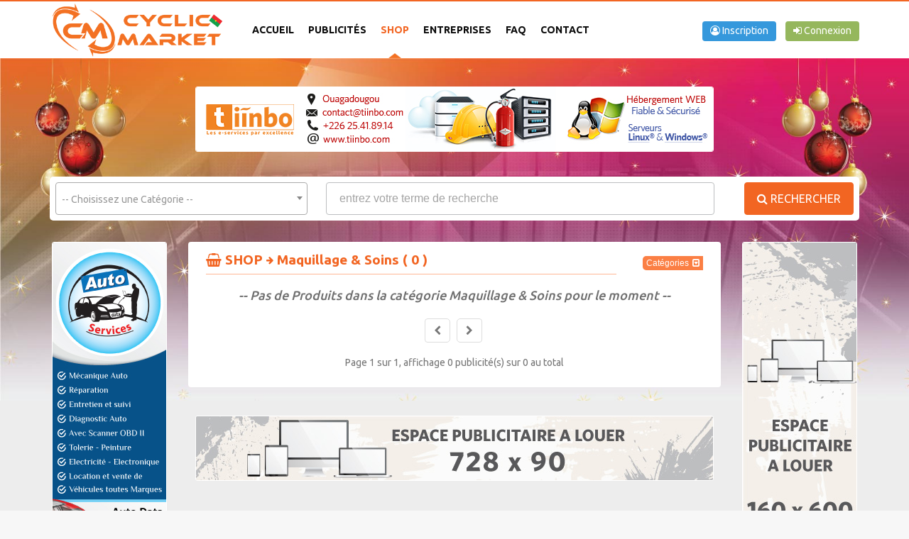

--- FILE ---
content_type: text/html; charset=UTF-8
request_url: https://www.cyclicmarket.com/shop/maquillage-soins
body_size: 11492
content:
<!DOCTYPE html>
<html lang="fr">
<head>
    <meta charset="utf-8"/>    <meta name="viewport" content="width=device-width, initial-scale=1.0">
    <meta http-equiv="X-UA-Compatible" content="IE=edge">
    <meta name="theme-color" content="#F37223">
    <meta name="author" content="TIINBO - Daouda ILBOUDO">
    
    
    <meta property="og:site_name" content="Cyclic Market"/>
	<meta property="fb:admins" content="100000268812301"/>
	<meta property="fb:app_id" content="303825523539983"/>
	<!-- FaceID 2122644977754442 --> 
   	
    <title>
        CyclicMarket.com - Shop - Maquillage & Soins    </title>
    
    <meta name="description" content="Cyclic Market est une plate-forme de Publicité Digitale et E-commerce. Sur Cyclic Market, gagnez de l'argent en regardant nos publicités puis bénéficiez de multiples produits moins chers au choix. Vous y ferez de très bonnes affaires."/>	
	<meta name="og:title" content="CyclicMarket.com - Shop - Maquillage &amp; Soins"/><meta name="og:image" content="https://www.cyclicmarket.com/img/frontend/logo-cyclic-market-facebook.jpg"/><meta name="og:url" content="https://www.cyclicmarket.com/"/><meta name="og:description" content="Cyclic Market est une plate-forme de Publicité Digitale et E-commerce. Sur Cyclic Market, gagnez de l&#039;argent en regardant nos publicités puis bénéficiez de multiples produits moins chers au choix. Vous y ferez de très bonnes affaires."/>	
    
	<!-- icons -->
	<link href="/favicon.ico" type="image/x-icon" rel="icon"/><link href="/favicon.ico" type="image/x-icon" rel="shortcut icon"/>	<link rel="apple-touch-icon" sizes="180x180" href="https://www.cyclicmarket.com/favicons/apple-touch-icon.png">
	
	<link rel="icon" type="image/png" sizes="32x32" href="https://www.cyclicmarket.com/favicons/favicon-32x32.png">
	<link rel="icon" type="image/png" sizes="16x16" href="https://www.cyclicmarket.com/favicons/favicon-16x16.png">
	<link rel="manifest" href="https://www.cyclicmarket.com/favicons/site.webmanifest">
	<link rel="mask-icon" href="https://www.cyclicmarket.com/favicons/safari-pinned-tab.svg" color="#5bbad5">
    <!-- icons -->
    
	<!-- CSS -->
	<link rel="stylesheet" href="/css/frontend/bootstrap.min.css"/>
	
	<link rel="stylesheet" href="/css/frontend/font-awesome.min.css"/>
	
			
	<link rel="stylesheet" href="/css/frontend/icofont.css"/>
	<link rel="stylesheet" href="/css/frontend/owl.carousel.css"/>
				<link rel="stylesheet" href="/css/frontend/slidr.css"/>
	<link rel="stylesheet" href="/css/frontend/main.css?v=1.1"/>
	<link rel="stylesheet" href="/css/frontend/presets/preset2.css?v=1"/>
	<link rel="stylesheet" href="/css/frontend/responsive.css?v=-1"/>
	
	<!-- font -->
			<link href='https://fonts.googleapis.com/css?family=Ubuntu:400,500,700,300' rel='stylesheet' type='text/css'>
	<link href='https://fonts.googleapis.com/css?family=Signika+Negative:400,300,600,700' rel='stylesheet' type='text/css'>

    <!-- HTML5 shim and Respond.js for IE8 support of HTML5 elements and media queries -->
    <!-- WARNING: Respond.js doesn't work if you view the page via file:// -->
    <!--[if lt IE 9]>
      <script src="https://oss.maxcdn.com/html5shiv/3.7.2/html5shiv.min.js"></script>
      <script src="https://oss.maxcdn.com/respond/1.4.2/respond.min.js"></script>
    <![endif]-->
    <!-- Template Developed By ThemeRegion -->
    
    <link rel="stylesheet" href="/css/common/margins-paddings-50.css"/>	
        <link rel="stylesheet" href="/css/my-cake.css"/>    
    <link rel="stylesheet" href="/css/common/iziModal/css/iziModal.min.css"/>    
    <link rel="stylesheet" href="/css/common/table-responsive.css"/>

        <link rel="stylesheet" href="/css/common/select2/css/select2.css"/><link rel="stylesheet" href="/css/common/bootstrap-star-rating/css/star-rating.min.css"/><link rel="stylesheet" href="/css/common/bootstrap-star-rating/themes/krajee-fa/theme.min.css"/>    </head>
<body>
	<div class="myLoader" style="display:none;">
	  <div class="row">
	      <div class="col-md-12">
	          <div class="col-md-2 my-loader-spinner" style="text-align:center;">
	              <i class="fa fa-spinner fa-spin fa-3x fa-fw" style="font-size:50px;"></i>   
	          </div>
	          <div class="col-md-10 my-loader-text">
	              <h2 style="margin:7px 0 10px; vertical-align:middle;"> Chargement ...</h2>    
	          </div>
	      </div>
	  </div>
	</div>
	
	<!-- <div class="cm-top-bar" style="">
		Attention! Site en MODE TEST. Ne faites aucun paiement, Entrez des numéros de transactions fictifs. Aucun paiement ne sera effectué par le site.
	</div> -->
	
	<!-- header -->
	<header id="header" class="clearfix">
		<!-- navbar -->
		<nav class="navbar navbar-default navbar-expand-md">
			<div class="container">
				<!-- navbar-header -->
				<div class="navbar-header">
					<button type="button" class="fe-collapse-btn navbar-toggle collapsed" data-toggle="collapse" data-target="#navbar-collapse">
					<span class="sr-only">Toggle navigation</span>
					<span class="icon-bar"></span>
					<span class="icon-bar"></span>
					<span class="icon-bar"></span>
					</button>
					<a class="navbar-brand" href="https://www.cyclicmarket.com/">
						<img class="img-responsive" src="https://www.cyclicmarket.com/img/frontend/logo-cyclicmarket-orange.png" alt="CYCLIC MARKET">
					</a>
				</div>
				<!-- /navbar-header -->
				
				<div class="navbar-left navbar-collapse collapse frontend-navbar" id="navbar-collapse">
					<div>
						<div class="fe-nav-collapse-logo" style="display: none;">
							<img class="img-responsive" src="https://www.cyclicmarket.com/img/backend/logo-cyclicmarket-blanc.png" alt="CYCLIC MARKET">
						</div>
					
						<ul class="nav navbar-nav">
							<li class="">
								<a href="https://www.cyclicmarket.com/">Accueil</a>
							</li>
							<li class="">
								<a href="/publicites">
									Publicités								</a>
							</li>
							<li class="active">
								<a href="/shop">
									Shop								</a>
							</li>
							<li class="">
								<a href="/pme">
									Entreprises								</a>
							</li>
							<!-- <li class="">
								<a href="/tombolas">
									Tombolas								</a>
							</li> --> 
							<li class="">
								<a href="/faq">
									Faq								</a>
							</li>
							<li class="">
								<a href="/contact">
									Contact								</a>
							</li> 
						</ul>
					</div>
				</div>
				
				<!-- nav-right -->
				<div class="nav-right">
					<!--  PAYS -->
						<!-- <div class="dropdown language-dropdown">
							<a data-toggle="dropdown" href="#">
								<span class="change-text">
									<img style="width: 30px; vertical-align: middle;" src="/img/countries-flags/small/burkina-faso.jpg" alt="CYCLIC MARKET">
								</span>
							</a>
						</div> -->
					 <!--<div class="dropdown language-dropdown">
						<a data-toggle="dropdown" href="#">
							<span class="change-text">
								<img style="width: 22px;" src="/img/countries-flags/small/burkina-faso.jpg" alt="CYCLIC MARKET">
							</span>
							<i class="fa fa-angle-down"></i>
						</a>
						<ul class="dropdown-menu language-change">
							<li>
								<a href="#">
									<img style="width: 22px;" src="/img/countries-flags/small/senegal.jpg" alt="CYCLIC MARKET">
									Sénégal
								</a>
							</li>
							<li>
								<a href="#">
									<img style="width: 22px;" src="/img/countries-flags/small/cote-d-ivoire.jpg" alt="CYCLIC MARKET">
									Côte d'ivoire
								</a>
							</li>
							<li>
								<a href="#">
									<img style="width: 22px;" src="/img/countries-flags/small/mali.jpg" alt="CYCLIC MARKET">
									Mali
								</a>
							</li>
							<li>
								<a href="#">
									<img style="width: 22px;" src="/img/countries-flags/small/benin.jpg" alt="CYCLIC MARKET">
									Bénin
								</a>
							</li>
							<li>
								<a href="#">
									<img style="width: 22px;" src="/img/countries-flags/small/togo.jpg" alt="CYCLIC MARKET">
									Togo
								</a>
							</li>
						</ul>								
					</div> 
					<!-- language-dropdown -->

					<!-- sign-in -->					
					<ul class="sign-in">
						<!-- <li><i class="fa fa-user"></i></li> -->
						<!-- <li><a href="signin.html"> Sign In </a></li> -->
						<li>
															<a href="/utilisateurs/inscription" class="register-btn">
									<i class="fa fa-user-circle-o"></i> Inscription								</a>
													</li>
						<!-- <li><a href="signup.html" class="register-btn"><i class="fa fa-sign-out"></i>Déconnexion</a></li> -->
					</ul><!-- sign-in -->					

											<a href="/utilisateurs/connexion" class="btn register-btn">
							<i class="fa fa-sign-in"></i> Connexion						</a>
										
					
					<!-- <a href="/produits/panier" class="panier" title="Panier" style="display: inline-block; margin-left: 8px;">
						<i class="fa fa-shopping-cart" style="font-size: 40px; vertical-align: middle;"></i><span class="badge badge-primary" style="position: relative; top: -10px; left: -10px;">3</span>
					</a> -->
					
					<!-- <a href="ad-post.html" class="btn"><i class="fa fa-sign-in"></i> Connexion</a> -->
					<!-- <a href="ad-post.html" class="btn" title="Mon Compte"> <i class="fa fa-database"></i> <i class="fa fa-user"></i> 4.010.000 F CFA</a> -->
				</div>
				<!-- nav-right -->
			</div><!-- container -->
		</nav><!-- navbar -->
		
	</header><!-- header -->
		
	    
	
	
	
	<!-- main -->
	<section id="main" class="clearfix pub-page">
		<!-- <div class="margin-bottom-10"></div> -->
		<div class="container">
			<!-- ad-section -->						
			<div class="ad-section my-ad-top text-center">
					<a href="#"><img src="/files/publicites/images/default-tiinbo-hosting-728x90.jpg?nocache=1769612767" alt="Tiinbo - Les e-services par excellence" style="border: 1px solid #fff;" class="img-responsive"></a>
			</div><!-- ad-section -->
		</div><!-- container -->

		<div class="margin-bottom-40"></div>

		<div class="container">
			
			<div class="banner">
				<!-- banner-form -->
				<div class="banner-form banner-form-full">
					<form method="get" accept-charset="utf-8" id="search-form" role="form" action="/shop/rechercher">						<!-- category-change -->
						<div class="row">
						<div class="col-md-4">
							<div class="form-group select"><select name="ca" class="form-control" id="category-id"><option value="">-- Choisissez une Catégorie --</option><optgroup label="High-Tech &amp; Multimédia"><option value="2">Téléphones &amp; Tablettes</option><option value="3">Matériel Informatique</option><option value="4">Réseau &amp; Télécom</option><option value="5">TV &amp; Accessoires</option><option value="6">Vidéo Surveillance</option><option value="7">Appareils photo &amp; Caméras</option><option value="8">Consoles &amp; Jeux vidéos</option><option value="9">SONO &amp; Accessoires</option><option value="10">Autres High Tech</option></optgroup><optgroup label="Maison &amp; Mobilier"><option value="12">Electroménager &amp; Cuisine</option><option value="13">Meubles &amp; Décoration</option><option value="14">Jardin &amp; bricolage</option><option value="15">Electricité &amp; Energie</option><option value="16">Serrure &amp; Sécurité</option><option value="17">Plomberie</option><option value="18">Fournitures de Bureaux</option><option value="19">Autres Maison &amp; Mobilier</option></optgroup><optgroup label="Immobilier"><option value="21">Maisons &amp; Villas</option><option value="22">Appartements</option><option value="23">Terrains &amp; parcelles</option><option value="24">Bureaux &amp; Magasins</option><option value="25">Location Chambres</option><option value="26">Location Salle de Conférence</option><option value="27">Location Salle de Fêtes</option><option value="28">Autres immobilier</option></optgroup><optgroup label="Mode, Beauté"><option value="30">Vêtements</option><option value="31">Chaussures</option><option value="32">Sacs &amp; Accessoires</option><option value="33">Bijoux &amp; Montres</option><option value="34">Parfums</option><option value="35">Cheveux</option><option value="36">Maquillage &amp; Soins</option><option value="37">Autres mode &amp; beauté</option></optgroup><optgroup label="Véhicules &amp; Motos"><option value="39">Voitures &amp; accessoires</option><option value="40">Camions &amp; accessoires</option><option value="41">Véhicules professionnels &amp; accessoires</option><option value="42">Motos &amp; accessoires</option><option value="43">Garages Mécaniques</option><option value="44">Froid et Climatisation</option><option value="45">GPS &amp; Tracking</option><option value="46">Autres véhicules</option></optgroup><optgroup label="Matériel Professionnel"><option value="48">Matériel Agricole</option><option value="49">Matériel de Mines</option><option value="50">Transport - Manutention</option><option value="51">BTP - Chantier Gros-oeuvres</option><option value="52">Outillage - Matériaux 2nd oeuvre</option><option value="53">Equipements Industriels</option><option value="54">Matériel Restauration - Hôtellerie</option><option value="55">Matériel Médical</option><option value="56">Autres Matériel Pro</option></optgroup><optgroup label="Etudes &amp; Emploi"><option value="58">Fournitures Solaires</option><option value="59">Offres d&#039;emploi</option><option value="60">Formations &amp; Cours</option><option value="61">Services domestiques</option><option value="62">Autres Etudes &amp; Emploi</option></optgroup><optgroup label="Culture, Loisirs &amp; Sport"><option value="64">Voyages et Billetterie</option><option value="65">Musique</option><option value="66">Films</option><option value="67">Livres</option><option value="68">Sport, Fitness &amp; Loisirs</option><option value="69">Instruments de musique</option><option value="70">Autres culture &amp; loisir</option></optgroup><optgroup label="Communication &amp; Evènementiel"><option value="72">Chaines TV &amp; Radios</option><option value="73">Décoration de Cérémonies</option><option value="74">Photographie</option><option value="75">Soirées</option><option value="76">Traduction et Interprétation</option><option value="77">Impression</option><option value="78">Gadgets Publicitaires &amp; Enseignes</option><option value="79">Organisation de Cérémonie</option><option value="80">Hôtesses</option><option value="81">Presses &amp; Presses en Ligne</option><option value="82">Autres Communication</option></optgroup><optgroup label="Bébé, Enfants &amp; Jouets"><option value="84">Bébé &amp; Puériculture</option><option value="85">Vêtements</option><option value="86">Jeux &amp; jouets </option><option value="87">Hygiène &amp; Santé</option><option value="88">Poussettes &amp; Sièges Bébé</option><option value="89">Chambre de Bébé</option><option value="90">Autres Bébé, Enfants</option></optgroup><optgroup label="Services &amp; Prestations"><option value="92">Banques &amp; Finance</option><option value="93">Comptabilité</option><option value="94">Assurance</option><option value="95">Transport &amp; logistique</option><option value="96">Conseils &amp; Assistance</option><option value="97">Services Informatique</option><option value="98">Accès à Internet</option><option value="99">Autres Services</option></optgroup><optgroup label="Santé &amp; Bien Être"><option value="101">Médecine</option><option value="102">Hygiène et Santé</option><option value="103">Opticiens</option><option value="104">Médecine traditionnelle</option><option value="105">Autres Santé</option></optgroup><optgroup label="Commerce Général"><option value="107">Produit Alimentaires</option><option value="108">Boissons</option><option value="109">Quincailleries</option><option value="110">Boutiques</option><option value="111">Autres Commerce Général</option></optgroup><optgroup label="Artisanat"><option value="113">Peinture et calligraphie</option><option value="114">Sculpture</option><option value="115">Artisanat Bronze</option><option value="116">Artisanat en bambou</option><option value="117">Fer Forgé</option><option value="118">Autres Artisanat</option></optgroup><optgroup label="Restauration"><option value="120">Buffets</option><option value="121">Service Traiteur</option><option value="122">Pâtisserie</option><option value="123">Café</option><option value="124">Fast Food</option><option value="125">Autres Restauration</option></optgroup><optgroup label="Autres"><option value="127">Divers Produits &amp; Services</option></optgroup></select></div>						
						</div><!-- category-change -->

						<div class="col-md-6">
						<div class="form-group text"><input type="text" name="terme" class="form-control" placeholder="entrez votre terme de recherche" id="terme" value=""/></div>						</div>
						<div class="col-md-2 text-center">
						<button type="submit" class="form-control btFormSearch" value="Search"><i class='fa fa-search'></i> Rechercher</button>
						</div>
						</div>
					</form>				</div><!-- banner-form -->
			</div>
			
			
			<!-- main-content -->
			<div class="main-content">
				
				<!-- row -->
				<div class="row">
					<div class="hidden-xs hidden-sm col-md-2">
						<div class="advertisement left-sidebar">
								<a href="#"><img src="/files/publicites/images/default-no-ads-160x600-autodata.jpg?nocache=1769612767" alt="Espace à louer" style="border: 1px solid #fff;" class="img-responsive"></a>
						</div>
					</div>
					
					<!-- product-list -->
					<div class="col-md-8">
												<!-- featureds -->
						<div class="section featureds recommended-ads">
							<div class="row">
								<div class="col-md-10">
									<div class="section-title featured-top">
											<h1><i class="fa fa-shopping-basket"></i> SHOP <i class='fa fa-arrow-right prod-name-sep'></i> Maquillage & Soins ( 0 ) </h1>
									</div>
								</div>
									
								<div class="col-md-2">
									<!-- category-change -->
									<div class="dropdown category-dropdown prod-cat-dropdown pull-right">
										<a data-toggle="dropdown" href="#" class="btn btn-orange btn-xs dropdown-toggle change-text"><span class="">Catégories</span><i class="fa fa-caret-square-o-down"></i></a>
										<ul class="dropdown-menu category-change prod-cat-dropdown-menu">
																							<li class="main-cat">
													<a href="/shop/high-tech-multimedia" title="High-Tech & Multimédia" data-placement="top" data-toggle="tooltip" data-html="true">
														High-Tech & Multimédia													</a>
												</li>
																							<li class="sub-cat">
													<a href="/shop/telephones-tablettes" title="Téléphones & Tablettes" data-placement="top" data-toggle="tooltip" data-html="true">
														Téléphones & Tablettes...													</a>
												</li>
																							<li class="sub-cat">
													<a href="/shop/materiel-informatique" title="Matériel Informatique" data-placement="top" data-toggle="tooltip" data-html="true">
														Matériel Informatique													</a>
												</li>
																							<li class="sub-cat">
													<a href="/shop/reseau-telecom" title="Réseau & Télécom" data-placement="top" data-toggle="tooltip" data-html="true">
														Réseau & Télécom													</a>
												</li>
																							<li class="sub-cat">
													<a href="/shop/tv-accessoires" title="TV & Accessoires" data-placement="top" data-toggle="tooltip" data-html="true">
														TV & Accessoires													</a>
												</li>
																							<li class="sub-cat">
													<a href="/shop/video-surveillance" title="Vidéo Surveillance" data-placement="top" data-toggle="tooltip" data-html="true">
														Vidéo Surveillance													</a>
												</li>
																							<li class="sub-cat">
													<a href="/shop/appareils-photo-cameras" title="Appareils photo & Caméras" data-placement="top" data-toggle="tooltip" data-html="true">
														Appareils photo & Camér...													</a>
												</li>
																							<li class="sub-cat">
													<a href="/shop/consoles-jeux-videos" title="Consoles & Jeux vidéos" data-placement="top" data-toggle="tooltip" data-html="true">
														Consoles & Jeux vidéos													</a>
												</li>
																							<li class="sub-cat">
													<a href="/shop/sono-accessoires" title="SONO & Accessoires" data-placement="top" data-toggle="tooltip" data-html="true">
														SONO & Accessoires													</a>
												</li>
																							<li class="sub-cat">
													<a href="/shop/autres-high-tech" title="Autres High Tech" data-placement="top" data-toggle="tooltip" data-html="true">
														Autres High Tech													</a>
												</li>
																							<li class="main-cat">
													<a href="/shop/maison-mobilier" title="Maison & Mobilier" data-placement="top" data-toggle="tooltip" data-html="true">
														Maison & Mobilier													</a>
												</li>
																							<li class="sub-cat">
													<a href="/shop/electromenager-cuisine" title="Electroménager & Cuisine" data-placement="top" data-toggle="tooltip" data-html="true">
														Electroménager & Cuisin...													</a>
												</li>
																							<li class="sub-cat">
													<a href="/shop/meubles-decoration" title="Meubles & Décoration" data-placement="top" data-toggle="tooltip" data-html="true">
														Meubles & Décoration													</a>
												</li>
																							<li class="sub-cat">
													<a href="/shop/jardin-bricolage" title="Jardin & bricolage" data-placement="top" data-toggle="tooltip" data-html="true">
														Jardin & bricolage													</a>
												</li>
																							<li class="sub-cat">
													<a href="/shop/electricite-energie" title="Electricité & Energie" data-placement="top" data-toggle="tooltip" data-html="true">
														Electricité & Energie													</a>
												</li>
																							<li class="sub-cat">
													<a href="/shop/serrure-securite" title="Serrure & Sécurité" data-placement="top" data-toggle="tooltip" data-html="true">
														Serrure & Sécurité													</a>
												</li>
																							<li class="sub-cat">
													<a href="/shop/plomberie" title="Plomberie" data-placement="top" data-toggle="tooltip" data-html="true">
														Plomberie													</a>
												</li>
																							<li class="sub-cat">
													<a href="/shop/fournitures-de-bureaux" title="Fournitures de Bureaux" data-placement="top" data-toggle="tooltip" data-html="true">
														Fournitures de Bureaux													</a>
												</li>
																							<li class="sub-cat">
													<a href="/shop/autres-maison-mobilier" title="Autres Maison & Mobilier" data-placement="top" data-toggle="tooltip" data-html="true">
														Autres Maison & Mobilie...													</a>
												</li>
																							<li class="main-cat">
													<a href="/shop/immobilier" title="Immobilier" data-placement="top" data-toggle="tooltip" data-html="true">
														Immobilier													</a>
												</li>
																							<li class="sub-cat">
													<a href="/shop/maisons-villas" title="Maisons & Villas" data-placement="top" data-toggle="tooltip" data-html="true">
														Maisons & Villas													</a>
												</li>
																							<li class="sub-cat">
													<a href="/shop/appartements" title="Appartements" data-placement="top" data-toggle="tooltip" data-html="true">
														Appartements													</a>
												</li>
																							<li class="sub-cat">
													<a href="/shop/terrains-parcelles" title="Terrains & parcelles" data-placement="top" data-toggle="tooltip" data-html="true">
														Terrains & parcelles													</a>
												</li>
																							<li class="sub-cat">
													<a href="/shop/bureaux-magasins" title="Bureaux & Magasins" data-placement="top" data-toggle="tooltip" data-html="true">
														Bureaux & Magasins													</a>
												</li>
																							<li class="sub-cat">
													<a href="/shop/location-chambres" title="Location Chambres" data-placement="top" data-toggle="tooltip" data-html="true">
														Location Chambres													</a>
												</li>
																							<li class="sub-cat">
													<a href="/shop/location-salle-de-conference" title="Location Salle de Conférence" data-placement="top" data-toggle="tooltip" data-html="true">
														Location Salle de Confé...													</a>
												</li>
																							<li class="sub-cat">
													<a href="/shop/location-salle-de-fetes" title="Location Salle de Fêtes" data-placement="top" data-toggle="tooltip" data-html="true">
														Location Salle de Fêtes...													</a>
												</li>
																							<li class="sub-cat">
													<a href="/shop/autres-immobilier" title="Autres immobilier" data-placement="top" data-toggle="tooltip" data-html="true">
														Autres immobilier													</a>
												</li>
																							<li class="main-cat">
													<a href="/shop/mode-beaute" title="Mode, Beauté" data-placement="top" data-toggle="tooltip" data-html="true">
														Mode, Beauté													</a>
												</li>
																							<li class="sub-cat">
													<a href="/shop/vetements" title="Vêtements" data-placement="top" data-toggle="tooltip" data-html="true">
														Vêtements													</a>
												</li>
																							<li class="sub-cat">
													<a href="/shop/chaussures" title="Chaussures" data-placement="top" data-toggle="tooltip" data-html="true">
														Chaussures													</a>
												</li>
																							<li class="sub-cat">
													<a href="/shop/sacs-accessoires" title="Sacs & Accessoires" data-placement="top" data-toggle="tooltip" data-html="true">
														Sacs & Accessoires													</a>
												</li>
																							<li class="sub-cat">
													<a href="/shop/bijoux-montres" title="Bijoux & Montres" data-placement="top" data-toggle="tooltip" data-html="true">
														Bijoux & Montres													</a>
												</li>
																							<li class="sub-cat">
													<a href="/shop/parfums" title="Parfums" data-placement="top" data-toggle="tooltip" data-html="true">
														Parfums													</a>
												</li>
																							<li class="sub-cat">
													<a href="/shop/cheveux" title="Cheveux" data-placement="top" data-toggle="tooltip" data-html="true">
														Cheveux													</a>
												</li>
																							<li class="sub-cat">
													<a href="/shop/maquillage-soins" title="Maquillage & Soins" data-placement="top" data-toggle="tooltip" data-html="true">
														Maquillage & Soins													</a>
												</li>
																							<li class="sub-cat">
													<a href="/shop/autres-mode-beaute" title="Autres mode & beauté" data-placement="top" data-toggle="tooltip" data-html="true">
														Autres mode & beauté													</a>
												</li>
																							<li class="main-cat">
													<a href="/shop/vehicules-motos" title="Véhicules & Motos" data-placement="top" data-toggle="tooltip" data-html="true">
														Véhicules & Motos													</a>
												</li>
																							<li class="sub-cat">
													<a href="/shop/voitures-accessoires" title="Voitures & accessoires" data-placement="top" data-toggle="tooltip" data-html="true">
														Voitures & accessoires													</a>
												</li>
																							<li class="sub-cat">
													<a href="/shop/camions-accessoires" title="Camions & accessoires" data-placement="top" data-toggle="tooltip" data-html="true">
														Camions & accessoires													</a>
												</li>
																							<li class="sub-cat">
													<a href="/shop/vehicules-professionnels-accessoires" title="Véhicules professionnels & accessoires" data-placement="top" data-toggle="tooltip" data-html="true">
														Véhicules professionnel...													</a>
												</li>
																							<li class="sub-cat">
													<a href="/shop/motos-accessoires" title="Motos & accessoires" data-placement="top" data-toggle="tooltip" data-html="true">
														Motos & accessoires													</a>
												</li>
																							<li class="sub-cat">
													<a href="/shop/garages-mecaniques" title="Garages Mécaniques" data-placement="top" data-toggle="tooltip" data-html="true">
														Garages Mécaniques													</a>
												</li>
																							<li class="sub-cat">
													<a href="/shop/froid-et-climatisation" title="Froid et Climatisation" data-placement="top" data-toggle="tooltip" data-html="true">
														Froid et Climatisation													</a>
												</li>
																							<li class="sub-cat">
													<a href="/shop/gps-tracking" title="GPS & Tracking" data-placement="top" data-toggle="tooltip" data-html="true">
														GPS & Tracking													</a>
												</li>
																							<li class="sub-cat">
													<a href="/shop/autres-vehicules" title="Autres véhicules" data-placement="top" data-toggle="tooltip" data-html="true">
														Autres véhicules													</a>
												</li>
																							<li class="main-cat">
													<a href="/shop/materiel-professionnel" title="Matériel Professionnel" data-placement="top" data-toggle="tooltip" data-html="true">
														Matériel Professionnel													</a>
												</li>
																							<li class="sub-cat">
													<a href="/shop/materiel-agricole" title="Matériel Agricole" data-placement="top" data-toggle="tooltip" data-html="true">
														Matériel Agricole													</a>
												</li>
																							<li class="sub-cat">
													<a href="/shop/materiel-de-mines" title="Matériel de Mines" data-placement="top" data-toggle="tooltip" data-html="true">
														Matériel de Mines													</a>
												</li>
																							<li class="sub-cat">
													<a href="/shop/transport-manutention" title="Transport - Manutention" data-placement="top" data-toggle="tooltip" data-html="true">
														Transport - Manutention													</a>
												</li>
																							<li class="sub-cat">
													<a href="/shop/btp-chantier-gros-oeuvres" title="BTP - Chantier Gros-oeuvres" data-placement="top" data-toggle="tooltip" data-html="true">
														BTP - Chantier Gros-oeu...													</a>
												</li>
																							<li class="sub-cat">
													<a href="/shop/outillage-materiaux-2nd-oeuvre" title="Outillage - Matériaux 2nd oeuvre" data-placement="top" data-toggle="tooltip" data-html="true">
														Outillage - Matériaux 2...													</a>
												</li>
																							<li class="sub-cat">
													<a href="/shop/equipements-industriels" title="Equipements Industriels" data-placement="top" data-toggle="tooltip" data-html="true">
														Equipements Industriels													</a>
												</li>
																							<li class="sub-cat">
													<a href="/shop/materiel-restauration-hotellerie" title="Matériel Restauration - Hôtellerie" data-placement="top" data-toggle="tooltip" data-html="true">
														Matériel Restauration -...													</a>
												</li>
																							<li class="sub-cat">
													<a href="/shop/materiel-medical" title="Matériel Médical" data-placement="top" data-toggle="tooltip" data-html="true">
														Matériel Médical													</a>
												</li>
																							<li class="sub-cat">
													<a href="/shop/autres-materiel-pro" title="Autres Matériel Pro" data-placement="top" data-toggle="tooltip" data-html="true">
														Autres Matériel Pro													</a>
												</li>
																							<li class="main-cat">
													<a href="/shop/etudes-emploi" title="Etudes & Emploi" data-placement="top" data-toggle="tooltip" data-html="true">
														Etudes & Emploi													</a>
												</li>
																							<li class="sub-cat">
													<a href="/shop/fournitures-solaires" title="Fournitures Solaires" data-placement="top" data-toggle="tooltip" data-html="true">
														Fournitures Solaires													</a>
												</li>
																							<li class="sub-cat">
													<a href="/shop/offres-d-emploi" title="Offres d'emploi" data-placement="top" data-toggle="tooltip" data-html="true">
														Offres d'emploi													</a>
												</li>
																							<li class="sub-cat">
													<a href="/shop/formations-cours" title="Formations & Cours" data-placement="top" data-toggle="tooltip" data-html="true">
														Formations & Cours													</a>
												</li>
																							<li class="sub-cat">
													<a href="/shop/services-domestiques" title="Services domestiques" data-placement="top" data-toggle="tooltip" data-html="true">
														Services domestiques													</a>
												</li>
																							<li class="sub-cat">
													<a href="/shop/autres-etudes-emploi" title="Autres Etudes & Emploi" data-placement="top" data-toggle="tooltip" data-html="true">
														Autres Etudes & Emploi													</a>
												</li>
																							<li class="main-cat">
													<a href="/shop/culture-loisirs-sport" title="Culture, Loisirs & Sport" data-placement="top" data-toggle="tooltip" data-html="true">
														Culture, Loisirs & Spor...													</a>
												</li>
																							<li class="sub-cat">
													<a href="/shop/voyages-et-billetterie" title="Voyages et Billetterie" data-placement="top" data-toggle="tooltip" data-html="true">
														Voyages et Billetterie													</a>
												</li>
																							<li class="sub-cat">
													<a href="/shop/musique" title="Musique" data-placement="top" data-toggle="tooltip" data-html="true">
														Musique													</a>
												</li>
																							<li class="sub-cat">
													<a href="/shop/films" title="Films" data-placement="top" data-toggle="tooltip" data-html="true">
														Films													</a>
												</li>
																							<li class="sub-cat">
													<a href="/shop/livres" title="Livres" data-placement="top" data-toggle="tooltip" data-html="true">
														Livres													</a>
												</li>
																							<li class="sub-cat">
													<a href="/shop/sport-fitness-loisirs" title="Sport, Fitness & Loisirs" data-placement="top" data-toggle="tooltip" data-html="true">
														Sport, Fitness & Loisir...													</a>
												</li>
																							<li class="sub-cat">
													<a href="/shop/instruments-de-musique" title="Instruments de musique" data-placement="top" data-toggle="tooltip" data-html="true">
														Instruments de musique													</a>
												</li>
																							<li class="sub-cat">
													<a href="/shop/autres-culture-loisir" title="Autres culture & loisir" data-placement="top" data-toggle="tooltip" data-html="true">
														Autres culture & loisir													</a>
												</li>
																							<li class="main-cat">
													<a href="/shop/communication-evenementiel" title="Communication & Evènementiel" data-placement="top" data-toggle="tooltip" data-html="true">
														Communication & Evèneme...													</a>
												</li>
																							<li class="sub-cat">
													<a href="/shop/chaines-tv-radios" title="Chaines TV & Radios" data-placement="top" data-toggle="tooltip" data-html="true">
														Chaines TV & Radios													</a>
												</li>
																							<li class="sub-cat">
													<a href="/shop/decoration-de-ceremonies" title="Décoration de Cérémonies" data-placement="top" data-toggle="tooltip" data-html="true">
														Décoration de Cérémonie...													</a>
												</li>
																							<li class="sub-cat">
													<a href="/shop/photographie" title="Photographie" data-placement="top" data-toggle="tooltip" data-html="true">
														Photographie													</a>
												</li>
																							<li class="sub-cat">
													<a href="/shop/soirees" title="Soirées" data-placement="top" data-toggle="tooltip" data-html="true">
														Soirées													</a>
												</li>
																							<li class="sub-cat">
													<a href="/shop/traduction-et-interpretation" title="Traduction et Interprétation" data-placement="top" data-toggle="tooltip" data-html="true">
														Traduction et Interprét...													</a>
												</li>
																							<li class="sub-cat">
													<a href="/shop/impression" title="Impression" data-placement="top" data-toggle="tooltip" data-html="true">
														Impression													</a>
												</li>
																							<li class="sub-cat">
													<a href="/shop/gadgets-publicitaires-enseignes" title="Gadgets Publicitaires & Enseignes" data-placement="top" data-toggle="tooltip" data-html="true">
														Gadgets Publicitaires &...													</a>
												</li>
																							<li class="sub-cat">
													<a href="/shop/organisation-de-ceremonie" title="Organisation de Cérémonie" data-placement="top" data-toggle="tooltip" data-html="true">
														Organisation de Cérémon...													</a>
												</li>
																							<li class="sub-cat">
													<a href="/shop/hotesses" title="Hôtesses" data-placement="top" data-toggle="tooltip" data-html="true">
														Hôtesses													</a>
												</li>
																							<li class="sub-cat">
													<a href="/shop/presses-presses-en-ligne" title="Presses & Presses en Ligne" data-placement="top" data-toggle="tooltip" data-html="true">
														Presses & Presses en Li...													</a>
												</li>
																							<li class="sub-cat">
													<a href="/shop/autres-communication" title="Autres Communication" data-placement="top" data-toggle="tooltip" data-html="true">
														Autres Communication													</a>
												</li>
																							<li class="main-cat">
													<a href="/shop/bebe-enfants-jouets" title="Bébé, Enfants & Jouets" data-placement="top" data-toggle="tooltip" data-html="true">
														Bébé, Enfants & Jouets...													</a>
												</li>
																							<li class="sub-cat">
													<a href="/shop/bebe-puericulture" title="Bébé & Puériculture" data-placement="top" data-toggle="tooltip" data-html="true">
														Bébé & Puériculture													</a>
												</li>
																							<li class="sub-cat">
													<a href="/shop/vetements" title="Vêtements" data-placement="top" data-toggle="tooltip" data-html="true">
														Vêtements													</a>
												</li>
																							<li class="sub-cat">
													<a href="/shop/jeux-jouets" title="Jeux & jouets " data-placement="top" data-toggle="tooltip" data-html="true">
														Jeux & jouets 													</a>
												</li>
																							<li class="sub-cat">
													<a href="/shop/hygiene-sante" title="Hygiène & Santé" data-placement="top" data-toggle="tooltip" data-html="true">
														Hygiène & Santé													</a>
												</li>
																							<li class="sub-cat">
													<a href="/shop/poussettes-sieges-bebe" title="Poussettes & Sièges Bébé" data-placement="top" data-toggle="tooltip" data-html="true">
														Poussettes & Sièges Béb...													</a>
												</li>
																							<li class="sub-cat">
													<a href="/shop/chambre-de-bebe" title="Chambre de Bébé" data-placement="top" data-toggle="tooltip" data-html="true">
														Chambre de Bébé													</a>
												</li>
																							<li class="sub-cat">
													<a href="/shop/autres-bebe-enfants" title="Autres Bébé, Enfants" data-placement="top" data-toggle="tooltip" data-html="true">
														Autres Bébé, Enfants													</a>
												</li>
																							<li class="main-cat">
													<a href="/shop/services-prestations" title="Services & Prestations" data-placement="top" data-toggle="tooltip" data-html="true">
														Services & Prestations													</a>
												</li>
																							<li class="sub-cat">
													<a href="/shop/banques-finance" title="Banques & Finance" data-placement="top" data-toggle="tooltip" data-html="true">
														Banques & Finance													</a>
												</li>
																							<li class="sub-cat">
													<a href="/shop/comptabilite" title="Comptabilité" data-placement="top" data-toggle="tooltip" data-html="true">
														Comptabilité													</a>
												</li>
																							<li class="sub-cat">
													<a href="/shop/assurance" title="Assurance" data-placement="top" data-toggle="tooltip" data-html="true">
														Assurance													</a>
												</li>
																							<li class="sub-cat">
													<a href="/shop/transport-logistique" title="Transport & logistique" data-placement="top" data-toggle="tooltip" data-html="true">
														Transport & logistique													</a>
												</li>
																							<li class="sub-cat">
													<a href="/shop/conseils-assistance" title="Conseils & Assistance" data-placement="top" data-toggle="tooltip" data-html="true">
														Conseils & Assistance													</a>
												</li>
																							<li class="sub-cat">
													<a href="/shop/services-informatique" title="Services Informatique" data-placement="top" data-toggle="tooltip" data-html="true">
														Services Informatique													</a>
												</li>
																							<li class="sub-cat">
													<a href="/shop/acces-a-internet" title="Accès à Internet" data-placement="top" data-toggle="tooltip" data-html="true">
														Accès à Internet													</a>
												</li>
																							<li class="sub-cat">
													<a href="/shop/autres-services" title="Autres Services" data-placement="top" data-toggle="tooltip" data-html="true">
														Autres Services													</a>
												</li>
																							<li class="main-cat">
													<a href="/shop/sante-bien-etre" title="Santé & Bien Être" data-placement="top" data-toggle="tooltip" data-html="true">
														Santé & Bien Être													</a>
												</li>
																							<li class="sub-cat">
													<a href="/shop/medecine" title="Médecine" data-placement="top" data-toggle="tooltip" data-html="true">
														Médecine													</a>
												</li>
																							<li class="sub-cat">
													<a href="/shop/hygiene-et-sante" title="Hygiène et Santé" data-placement="top" data-toggle="tooltip" data-html="true">
														Hygiène et Santé													</a>
												</li>
																							<li class="sub-cat">
													<a href="/shop/opticiens" title="Opticiens" data-placement="top" data-toggle="tooltip" data-html="true">
														Opticiens													</a>
												</li>
																							<li class="sub-cat">
													<a href="/shop/medecine-traditionnelle" title="Médecine traditionnelle" data-placement="top" data-toggle="tooltip" data-html="true">
														Médecine traditionnelle...													</a>
												</li>
																							<li class="sub-cat">
													<a href="/shop/autres-sante" title="Autres Santé" data-placement="top" data-toggle="tooltip" data-html="true">
														Autres Santé													</a>
												</li>
																							<li class="main-cat">
													<a href="/shop/commerce-general" title="Commerce Général" data-placement="top" data-toggle="tooltip" data-html="true">
														Commerce Général													</a>
												</li>
																							<li class="sub-cat">
													<a href="/shop/produit-alimentaires" title="Produit Alimentaires" data-placement="top" data-toggle="tooltip" data-html="true">
														Produit Alimentaires													</a>
												</li>
																							<li class="sub-cat">
													<a href="/shop/boissons" title="Boissons" data-placement="top" data-toggle="tooltip" data-html="true">
														Boissons													</a>
												</li>
																							<li class="sub-cat">
													<a href="/shop/quincailleries" title="Quincailleries" data-placement="top" data-toggle="tooltip" data-html="true">
														Quincailleries													</a>
												</li>
																							<li class="sub-cat">
													<a href="/shop/boutiques" title="Boutiques" data-placement="top" data-toggle="tooltip" data-html="true">
														Boutiques													</a>
												</li>
																							<li class="sub-cat">
													<a href="/shop/autres-commerce-general" title="Autres Commerce Général" data-placement="top" data-toggle="tooltip" data-html="true">
														Autres Commerce Général...													</a>
												</li>
																							<li class="main-cat">
													<a href="/shop/artisanat" title="Artisanat" data-placement="top" data-toggle="tooltip" data-html="true">
														Artisanat													</a>
												</li>
																							<li class="sub-cat">
													<a href="/shop/peinture-et-calligraphie" title="Peinture et calligraphie" data-placement="top" data-toggle="tooltip" data-html="true">
														Peinture et calligraphi...													</a>
												</li>
																							<li class="sub-cat">
													<a href="/shop/sculpture" title="Sculpture" data-placement="top" data-toggle="tooltip" data-html="true">
														Sculpture													</a>
												</li>
																							<li class="sub-cat">
													<a href="/shop/artisanat-bronze" title="Artisanat Bronze" data-placement="top" data-toggle="tooltip" data-html="true">
														Artisanat Bronze													</a>
												</li>
																							<li class="sub-cat">
													<a href="/shop/artisanat-en-bambou" title="Artisanat en bambou" data-placement="top" data-toggle="tooltip" data-html="true">
														Artisanat en bambou													</a>
												</li>
																							<li class="sub-cat">
													<a href="/shop/fer-forge" title="Fer Forgé" data-placement="top" data-toggle="tooltip" data-html="true">
														Fer Forgé													</a>
												</li>
																							<li class="sub-cat">
													<a href="/shop/autres-artisanat" title="Autres Artisanat" data-placement="top" data-toggle="tooltip" data-html="true">
														Autres Artisanat													</a>
												</li>
																							<li class="main-cat">
													<a href="/shop/restauration" title="Restauration" data-placement="top" data-toggle="tooltip" data-html="true">
														Restauration													</a>
												</li>
																							<li class="sub-cat">
													<a href="/shop/buffets" title="Buffets" data-placement="top" data-toggle="tooltip" data-html="true">
														Buffets													</a>
												</li>
																							<li class="sub-cat">
													<a href="/shop/service-traiteur" title="Service Traiteur" data-placement="top" data-toggle="tooltip" data-html="true">
														Service Traiteur													</a>
												</li>
																							<li class="sub-cat">
													<a href="/shop/patisserie" title="Pâtisserie" data-placement="top" data-toggle="tooltip" data-html="true">
														Pâtisserie													</a>
												</li>
																							<li class="sub-cat">
													<a href="/shop/cafe" title="Café" data-placement="top" data-toggle="tooltip" data-html="true">
														Café													</a>
												</li>
																							<li class="sub-cat">
													<a href="/shop/fast-food" title="Fast Food" data-placement="top" data-toggle="tooltip" data-html="true">
														Fast Food													</a>
												</li>
																							<li class="sub-cat">
													<a href="/shop/autres-restauration" title="Autres Restauration" data-placement="top" data-toggle="tooltip" data-html="true">
														Autres Restauration													</a>
												</li>
																							<li class="main-cat">
													<a href="/shop/autres" title="Autres" data-placement="top" data-toggle="tooltip" data-html="true">
														Autres													</a>
												</li>
																							<li class="sub-cat">
													<a href="/shop/divers-produits-services" title="Divers Produits & Services" data-placement="top" data-toggle="tooltip" data-html="true">
														Divers Produits & Servi...													</a>
												</li>
																					</ul>								
									</div><!-- category-change -->
								</div>
									
							</div>
							
														
															<h1 class="no-prod-info">-- Pas de Produits dans la catégorie Maquillage & Soins pour le moment --</h1>
														
							<!--<div class="paginator">
						        <ul class="pagination">
						            						            <li class="disabled"><a>&lt; préc</a></li>						            						            <li class="disabled"><a>suiv &gt;</a></li>						            						        </ul>
						        <p>Page 1 sur 1, affichage 0 publicité(s) sur 0 au total</p>
						    </div> -->
						    
						    <div class="paginator">
						        <ul class="pagination">
						            						            <li class="disabled"><a><i class='fa fa-chevron-left'></i></a></li>						            						            <li class="disabled"><a><i class='fa fa-chevron-right'></i></a></li>						            						        </ul>
						        <p>Page 1 sur 1, affichage 0 publicité(s) sur 0 au total</p>
						    </div>
							
						</div><!-- featureds -->
						
						<!-- ad-section -->						
						<div class="ad-section text-center">
								<a href="#"><img src="/files/publicites/images/default-no-ads-728x90.jpg?nocache=1769612767" alt="Tiinbo - Les e-services par excellence" style="border: 1px solid #fff;" class="img-responsive"></a>
						

							
						</div><!-- ad-section -->
						
						
					</div><!-- product-list -->

					<!-- advertisement -->
					<div class="hidden-xs hidden-sm col-md-2">
						<div class="advertisement">
								<a href="#"><img src="/files/publicites/images/default-no-ads-160x600.jpg?nocache=1769612767" alt="#" style="border: 1px solid #fff;" class="img-responsive"></a>
						</div>
					</div><!-- advertisement -->
				</div><!-- row -->
			</div><!-- main-content -->
		</div><!-- container --> <!-- ici -->
	</section><!-- main -->

	
	
	
	
	
	
	
	
		
	<!-- download -->
	<section id="download" class="clearfix parallax-section">
		<div class="container">
			<div class="row">
				<div class="col-sm-12 text-center">
					<h2><i class="fa fa-mobile"></i> Application Mobile Cyclic Market</h2>
				</div>
			</div><!-- row -->

			<!-- row -->
			<div class="row">
				<!-- download-app -->
				<div class="col-sm-4">
					<a href="https://play.google.com/store/apps/details?id=com.tiinbo.cyclicmarket" class="download-app" target="_blank">
						<img src="/img/icon/16.png" alt="Image" class="img-responsive">
						<span class="pull-left">
							<span>Disponible sur</span>
							<strong>Play Store</strong>
						</span>
						
						<span class="pull-right">
							<i class="fa fa-check-circle fa-2x"></i>
						</span>
					</a>
				</div><!-- download-app -->

				<!-- download-app -->
				<div class="col-sm-4">
					<a href="#" class="download-app">
						<img src="/img/icon/17.png" alt="Image" class="img-responsive">
						<span class="pull-left">
							<span>Bientôt Disponible sur</span>
							<strong>App Store</strong>
						</span>
						
						<span class="pull-right">
							<i class="fa fa-hourglass-half fa-1x"></i>
						</span>
					</a>
				</div><!-- download-app -->

				<!-- download-app -->
				<div class="col-sm-4">
					<a href="#" class="download-app">
						<img src="/img/icon/18.png" alt="Image" class="img-responsive">
						<span class="pull-left">
							<span>Bientôt Disponible sur</span>
							<strong>Windows Store</strong>
						</span>
						
						<span class="pull-right">
							<i class="fa fa-hourglass-half fa-1x"></i>
						</span>
					</a>
				</div><!-- download-app -->
			</div><!-- row -->
		</div><!-- contaioner -->
	</section><!-- download -->
	
	<!-- footer -->
	<footer id="footer" class="clearfix">
		<!-- footer-top -->
		<section class="footer-top clearfix">
			<div class="container">
				<div class="row">
					<!-- footer-widget -->
					<div class="col-sm-3">
						<div class="footer-widget">
							<h3>A propos de Cyclic Market</h3>
							<p class="footer-a-propos">
								Cyclic Market est une plate-forme de Publicité Digitale et E-commerce. Sur Cyclic Market, gagnez de l'argent en regardant nos publicités puis bénéficiez de multiples produits moins chers au choix. Vous y ferez de très bonnes affaires.
							</p>
							<!-- <ul>
								<li><a href="#">Accueil</a></li>
								<li><a href="#">Publicites</a></li>
								<li><a href="#">Shop</a></li>
								<li><a href="#">Entreprises</a></li>
								<li><a href="#">Contact</a></li>
							</ul> -->
						</div>
					</div><!-- footer-widget -->

					<!-- footer-widget -->
					<div class="col-sm-3">
						<div class="footer-widget">
							<h3>Liens Utiles</h3>
							<ul class="liens-utiles">
								<li>
									<a href="/infos/consignes-de-securite">
										A propos de Cyclic Market
									</a>
								</li>
								<li>
									<a href="/infos/consignes-de-securite">
										Consignes de sécurité
									</a>
								</li>
								<li>
									<a href="/infos/termes-et-conditions">
										Conditions d'utilisation
									</a>
								</li>
								<li>
									<a href="/faq">
										Foire aux Questions
									</a>
								</li>
								<li>
									<a href="/infos/publicites-bannieres-web">
										Publicités - Bannières Web
									</a>
								</li>
								<li>
									<a href="/contact">
										Signaler un Problème
									</a>
								</li>
							</ul>
						</div>
					</div><!-- footer-widget -->

					<!-- footer-widget -->
					<div class="col-sm-3">
						<div class="footer-widget social-widget">
							<h3>Nos Coordonnées</h3>
							<div class="footer-address">
								<p>
									<i class="fa fa-home fa-2x"></i> Rue 16.282 - Cité ASECNA - Cissin - Ouagadougou - Burkina FASO
								</p>
								
								<p>
									<i class="fa fa-phone fa-2x"></i>  Phone: +226 25 41 89 14
								</p>
								
								<p>
									<a href="/contact" class="btn btn-primary margin-top-5">
										<i class="fa fa-envelope"></i> Envoyez nous un mail
									</a>
								</p>
							</div>
							<!-- <ul>
								<li><a href="#"><i class="fa fa-facebook-official"></i>Facebook</a></li>
								<li><a href="#"><i class="fa fa-twitter-square"></i>Twitter</a></li>
								<li><a href="#"><i class="fa fa-google-plus-square"></i>Google+</a></li>
							</ul> -->
						</div>
					</div><!-- footer-widget -->

					<!-- footer-widget -->
					<div class="col-sm-3">
						<div class="footer-widget news-letter">
							<h3>Réseaux Sociaux</h3>
							<div class="social-links margin-bottom-4">
								<a href="https://web.facebook.com/CyclicMarket.bf" target="_blank" class="margin-right-10"><i class="fa fa-facebook-official fa-2x"></i></a>
								<a href="#" target="_blank" class="margin-right-10"><i class="fa fa-twitter-square fa-2x"></i></a>
								<a href="#" target="_blank" class="margin-right-10"><i class="fa fa-google-plus-square fa-2x"></i></a>
							</div>
							<div>
								<div class="fb-page" data-href="https://web.facebook.com/CyclicMarket.bf" data-tabs="timeline" data-height="130" data-small-header="false" data-adapt-container-width="true" data-hide-cover="false" data-show-facepile="true"><blockquote cite="https://web.facebook.com/CyclicMarket.bf" class="fb-xfbml-parse-ignore"><a href="https://web.facebook.com/CyclicMarket.bf">Cyclic Market Burkina</a></blockquote></div>
							</div>
							<!-- form -->
							<!-- <form action="#">
								<input type="email" class="form-control" placeholder="Your email id">
								<button type="submit" class="btn btn-primary">Sign Up</button>
							</form><!-- form -->			
						</div>
					</div><!-- footer-widget -->
				</div><!-- row -->
			</div><!-- container -->
		</section><!-- footer-top -->

		
		<div class="footer-bottom clearfix text-center">
			<div class="container">
				<div class="col-md-6 text-center">
					<p class="margin-top-8">
						Copyright &copy; 2026 -  Cyclic Market. Un service de						<a href="https://www.tiinbo.com" target="_blank">
							<img src="/img/frontend/logo-tiinbo.png" alt="Tiinbo" style="height: 20px;" class=""/>
						</a>
					</p>
				</div>
			
				<div class="col-md-6 text-center">
					<div class="footer-nous-acceptons">
						Nous Acceptons: 
						<img src="/files/sys-gateways/images/c-money-img.png" alt="Cyclic Money" class=""/>
						<img src="/files/sys-gateways/images/orange-money-img.png" alt="Orange Money" class=""/>
					</div>
				</div>
			</div>
		</div><!-- footer-bottom -->
	</footer><!-- footer -->

    
    <!-- JS -->
        <script src="/js/frontend/jquery2.1.1.min.js"></script>
    <script src="/js/frontend/modernizr.min.js"></script>
    <script src="/js/frontend/bootstrap.min.js"></script>
            <script src="/js/frontend/owl.carousel.min.js"></script>
    
            <script src="/js/frontend/smoothscroll.min.js"></script>
    <script src="/js/frontend/scrollup.min.js"></script>
    <script src="/js/frontend/price-range.js"></script>
    <script src="/js/frontend/jquery.countdown.js"></script>
    <script src="/js/frontend/particles-js/particles.js"></script>
    <script src="/js/frontend/jquery-match-height/jquery.matchHeight.js"></script>
        
    <script src="/js/common/js.cookie/js.cookie.js"></script>
    
    <script src="/js/common/sticky-kit/sticky-kit.js"></script>
    <script src="/js/common/blockui/jquery.blockUI.js"></script>
    
    <script src="/js/common/bootstrap-session-timeout.js"></script>
    
    <script src="/js/common/iziModal/js/iziModal.min.js"></script>
    
	<script src="/js/common/tinytimer/jquery.tinytimer.js"></script>
    <script src="/js/common/idletimer/idle-timer.min.js"></script>
    
    <script src="/js/common/countUp/countUp.min.js"></script>
    
    <script src="/js/common/jquery-easing/jquery.easing.min.js"></script>
    <script src="/js/common/flyto/myflyto.js"></script>
    
    <script src="/js/common/jquery-image-center/myImgLiquid.js"></script>
    
    <script src="/js/common/jquery-match-height/jquery.matchHeight-min.js"></script>    
    <script src="/js/frontend/custom.js?v=1"></script>
    <script src="/js/common/functions.js?v=1"></script>
    
    <script src="/js/common/select2/js/select2.js"></script><script src="/js/common/select2/js/i18n/fr.js"></script><script src="/js/common/bootstrap-star-rating/js/star-rating.min.js"></script><script src="/js/common/bootstrap-star-rating/js/locales/fr.js"></script><script src="/js/common/bootstrap-star-rating/themes/krajee-fa/theme.min.js"></script><script>$(function(){$('#category-id').select2({language:'fr',placeholder:"-- Choisissez une Catégorie --",allowClear:true,});$(".rating-input").rating({theme:'krajee-fa',language:'fr',displayOnly:true,step:1,stars:1,});});</script>
    
    <script type="text/javascript">$(document).ready(function(){$("body").click(function(event){if($(".navbar-collapse").is(":visible")&&$(".navbar-toggle").is(":visible")){$('.navbar-collapse').collapse('toggle');}});$('.matchHeight').matchHeight();$('.view-pup-modal').click(function(event){var aSource=$(this);event.preventDefault();var pubCid=aSource.data("pub-cid");$('#view-pub-modal').iziModal('destroy');$("#view-pub-modal").iziModal({title:"Vous regardez la Publicité - "+aSource.data("pub-nom"),iframe:true,iframeHeight:$(window).height()-60,iframeURL:"/publicites/voir-publicite-modal/"+pubCid,subtitle:'',headerColor:'#F37123',icon:'fa fa-eye',iconText:null,iconColor:'#FFFFFF',width:'98%',zindex:1010,bodyOverflow:true,fullscreen:true,openFullscreen:false,closeOnEscape:false,closeButton:true,overlay:true,overlayClose:true,overlayColor:'rgba(0, 0, 0, 0.7)',onClosed:function(){}});$('#view-pub-modal').iziModal('open');});});</script>
    
	 
	
	
	<!-- RESEAUX SOCIAUX -->
	
	<!-- Placez cette balise dans l'en-tête ou juste avant la balise de fermeture du corps de texte. -->
	<script async src="https://platform.twitter.com/widgets.js" charset="utf-8"></script>
	
	<!-- Load Facebook SDK for JavaScript -->
	<div id="fb-root"></div>
	<script>window.fbAsyncInit=function(){FB.init({appId:'554013235061256',xfbml:true,version:'v3.2'});FB.AppEvents.logPageView();};(function(d,s,id){var js,fjs=d.getElementsByTagName(s)[0];if(d.getElementById(id))return;js=d.createElement(s);js.id=id;js.src="https://connect.facebook.net/fr_FR/sdk/xfbml.customerchat.js";fjs.parentNode.insertBefore(js,fjs);}(document,'script','facebook-jssdk'));</script>
	
	<!-- Global site tag (gtag.js) - Google Analytics -->
	<script async src="https://www.googletagmanager.com/gtag/js?id=UA-33524229-3"></script>
	<script>window.dataLayer=window.dataLayer||[];function gtag(){dataLayer.push(arguments);}gtag('js',new Date());gtag('config','UA-33524229-3');</script>
	

	
	<!--Start of Tawk.to Script-->
	<script type="text/javascript">var Tawk_API=Tawk_API||{},Tawk_LoadStart=new Date();(function(){var s1=document.createElement("script"),s0=document.getElementsByTagName("script")[0];s1.async=true;s1.src='https://embed.tawk.to/5c7d8376a726ff2eea5a8e5d/default';s1.charset='UTF-8';s1.setAttribute('crossorigin','*');s0.parentNode.insertBefore(s1,s0);})();</script>
	<!--End of Tawk.to Script-->
	
</body>
</html>


--- FILE ---
content_type: text/css
request_url: https://www.cyclicmarket.com/css/frontend/main.css?v=1.1
body_size: 18984
content:
/*
	Template Name: Trade
    Template URL: http://demo.themeregion.com/trade
	Author: Theme Region
	Author URI : http://www.themeregion.com/
    Version: 1.0
    Description: HTML5 Responsive Classifieds Template.
	Tag: HTML5, CSS3, jQuery, Responsive Template.
*/


/* Table of Contents
==================================================
# Global 
# Header
# Main
# Home One
# Home Two
# Services Ad
# Category
# Details
# Ad Details 
# Published Page
# Signin Page
# Create Account
# Post Page
# Myads Page
# Ad Profile
# Delete Page
# About Us 
# Contact Us
# Footer
# Extra
# Custom Fonts
==================================================

*/

/* ==========================================================================
 	Global
 ========================================================================== */

html,
body {
	font-family: 'Ubuntu', sans-serif;
	font-weight:400;
	color:#6f6f6f; 
	overflow-x:hidden;
	-webkit-font-smoothing: antialiased;
	background-color: #f7f7f7;
}

h1, h2, h3, h4, h5, h6 {
	font-family: 'Ubuntu', sans-serif;
	font-weight:normal;
}

ul {
	margin:0;
	padding:0;
    list-style:none;
}

a {
	font-family: 'Ubuntu', sans-serif;
	color: #00a651;
}

a, 
a:hover,
a:focus,
input:focus {
	text-decoration:none;
	outline: none;
	/*color:#02743a;*/
	color:#F37223;
}

img {
	max-width: 100%;
}

section {
  min-width: 100%;
  position: relative;
  width: 100%;
  padding: 50px 0;
}

a:active,
a:focus, button:focus, .btn:focus,
input:focus, textarea:focus, select:focus, .form-control:focus {
    outline: none !important;
    text-decoration: none !important;
    box-shadow: none !important;
}

.form-control:focus {
	border-color: #00a651;
}

.title {
	line-height: 34px;
	color: #ffffff;
	font-family: 'Ubuntu', sans-serif;
	font-weight: 700;
}

.parallax-section {
	position: relative;
	background-repeat: no-repeat;
 	background-size: cover;
 }

.parallax-section:before {
 	position: absolute;
 	background-color: rgba(35, 174, 121, 0.94);
 	top: 0;
 	left: 0;
 	width: 100%;
 	height: 100%;
 	min-height: 264px;
 	display:block;
 	content:"";
 }

.online {
	position: relative;
}

.online:after {
	position: absolute;
	height: 6px;
	width: 6px;
	border-radius: 50%;
	background-color: #95b75d;
	content: "";
	top: 6px;
} 

.section {
	background-color:#fff;
	border-radius:4px;
	padding:35px 25px;
	margin-bottom:25px;
}

.section-title h4, .section-title h1{
	color:#f26522 !important;
	font-weight: 600;
	margin-top: 0px;
}

.section-title h1{
	display: inline;
	font-size: 19px;
	margin-top: 0px;
}

.section-title h4 i.prod-name-sep, .section-title h1 i.prod-name-sep{
	font-size: 12px;
	vertical-align: middle;
	margin-top: -2px;
}

.form-control {
	box-shadow:none;
	-webkit-box-shadow:none;
	border: 1px solid #BCBEC0;
	/*height:44px;*/
	height: 38px;
	/*color:#000;*/
	color: #F37223;
}

textarea {
	resize:none;
}

.btn.btn-primary {
	font-size:18px;
	font-weight:400;
	text-transform:capitalize;
	background-color:#00a651;
	/*padding:10px 40px 12px;*/
	padding:8px 30px;
	border:0;
	-webkit-transition: all 0.3s ease-in-out;
	-moz-transition: all 0.3s ease-in-out;
	-ms-transition: all 0.3s ease-in-out;
	-o-transition: all 0.3s ease-in-out;
	transition: all 0.3s ease-in-out;
}

.btn.btn-primary:hover {
	background-color:#0072bc;
	color:#fff;
}

.btn.btn-orange {
	color:#fff;
	background-color:#fb7f44;
	-webkit-transition: all 0.3s ease-in-out;
	-moz-transition: all 0.3s ease-in-out;
	-ms-transition: all 0.3s ease-in-out;
	-o-transition: all 0.3s ease-in-out;
	transition: all 0.3s ease-in-out;
}

.btn.btn-orange:hover {
	background-color:#f26522;
	color:#fff;
}



.form-control::-webkit-input-placeholder { 
	color: #BCBEC0;
}
.form-control::-moz-placeholder { 
	color: #BCBEC0;
}
.form-control:-ms-input-placeholder { 
	color: #BCBEC0;
}
.form-control:-moz-placeholder { 
	color: #BCBEC0;
}

.navbar-default .navbar-toggle {
	border-color:#00a651;
}

.navbar-default .navbar-toggle .icon-bar{
	background-color: #00a651;
}

.navbar-default .navbar-toggle:focus, 
.navbar-default .navbar-toggle:hover {
	background-color: transparent;
}

.page {
	padding-bottom:0;
}

.icofont {
    line-height: 0!important;
}

/***** Select 2 ***/
.select2-container .select2-selection--single {
    height: 38px!important;
}

.select2-container--default .select2-selection--single .select2-selection__arrow b {
    margin-top: 1px!important;
}

.select2-container--default .select2-selection--single .select2-selection__rendered {
    color: #F37223 !important;
    line-height: 38px !important;
}

/* ==========================================================================
 	Header
 ========================================================================== */
 
.cm-top-bar{
	min-height: 28px;
	text-align: center;
    /*background: #f2f0f0!important*/
    background:#f26522;
    color:#fff;
	border-bottom: 1px solid #ffe2ce;
	line-height: 28px;
}

/* ==========================================================================
 	Header
 ========================================================================== */
 
#header {
  
  -webkit-box-shadow: 0px 5px 5px 0px rgba(243, 113, 35, 0.75);
  -moz-box-shadow:    0px 5px 5px 0px rgba(243, 113, 35, 0.75);
  box-shadow:         0px 5px 5px 0px rgba(243, 113, 35, 0.75);
  filter:progid:DXImageTransform.Microsoft.Shadow(color=#F37123, Direction=180, Strength=5);
  
  border-top: 2px solid #f26522;
  /*border-bottom: 2px solid #f26522;*/

 }

#header .navbar-default {
    /*padding: 4px 0;*/
    padding: 0px 0;
    background: #fff;
    border: none;
 }
 
.fe-nav-collapse-logo{
	padding: 5px;
}

.collapse-close{
	/*width: 43px;
	height: 33px;*/
	font-size: 15px;
}

.navbar-brand {
	padding: 0px 15px;
  /*height: 80px;*/
  height: auto;
  width: 275px;
}

.navbar {
	margin: 0;
  min-height: 80px !important;
 
  /* Par moi */ 
  -moz-border-radius: 0px;
-webkit-border-radius: 0px;
border-radius: 0px;
}

.nav li a,
.navbar-default .navbar-nav>li>a {
	background-color: transparent;
	font-weight: 600;
	font-size: 14px;
	color: #0a0a0a;
	padding: 30px 10px;
	text-transform: uppercase;
}

.nav li a:hover,
.navbar-default .navbar-nav>li>a:focus,
.navbar-default .navbar-nav>li>a:hover,
.navbar-default .navbar-nav>.active>a:focus,
.navbar-default .navbar-nav>.active>a:hover,
.navbar-default .navbar-nav>.active>a, 
.navbar-default .navbar-nav>.open>a, 
.navbar-default .navbar-nav>.open>a:focus, 
.navbar-default .navbar-nav>.open>a:hover, 
.dropdown-menu>.active>a, 
.dropdown-menu>.active>a:focus, 
.dropdown-menu>.active>a:hover {
	background:url('../../img/frontend/menu-fleche-haut-test.png') bottom center no-repeat!important;
	color: #00a651;
  
  /*background: #F37223;
  color: #FFFFFF!important;
  border-left: 1px dotted #FFFFFF;*/
}

.dropdown-menu{
	border-radius: 0;
	padding: 1px 0;
}

.navbar-nav .dropdown-menu>li>a {
	padding: 6px 20px;
	font-size:13px;
}

.dropdown-menu>li>a, 
.dropdown-menu>li>a:hover {
	background-color:transparent;
	background: none;
}

.dropdown-menu>li>a:hover,
.dropdown-menu>.active>a:focus, 
.dropdown-menu>.active>a:hover {
	background: #F37223!important;
	color: #FFFFFF!important;
}

.dropdown-menu>.active>a {
	background: none!important;
}
 
 
.nav-right {
	float:right;
	margin-top: 18px;
	text-align: right;
}

.language-dropdown {
	display:inline;
	margin-right: 10px;
}

.language-dropdown a {
	font-size: 16px;
	color: #252525;
	line-height: 23px;
}

.language-dropdown a i {
	margin-left: 5px;
}

.language-dropdown a:hover {
	color:#00a651;
}

.language-dropdown li>a {
	display: block;
    padding: 3px 20px;
    clear: both;
    font-weight: 400;
    color: #333;
}

.sign-in {
	display:inline-block;
}

.sign-in li {
	display:inline-block;
	margin-top: 10px;
}

.language-dropdown i.fa-globe,
.sign-in li i {
	font-size: 14px;
	color: #00a651;
	/*margin-right: 5px;*/
}

/*** Nav bar ***/
#header .navbar-left.collapse.in  .navbar-nav>li>a {
	color: #fff!important;
}


.sign-in li:last-child {
	position: relative;
	/*padding-left: 10px;*/
}

.sign-in li:last-child:before {
	/*position: absolute;
	left: 0;
	top: 50%;
	background-image: url(../../img/frontend/1.png);
	background-repeat: no-repeat;
	width: 7px;
	height: 14px;
	content:"";
	margin-top: -7px;*/
}

.nav-right .dropdown-menu {
    margin: 18px 0 20px;
}
.nav-right .dropdown-menu li a:hover {
	color: #00a651;
	background-color: transparent;
}

.sign-in li a {
	color: #000000;
	font-size: 14px;
}

.sign-in li a:hover {
	color: #00a651;
}



.sign-in li a.register-btn {
    padding: 5px 12px 7px;
    /*background-color: #0072bc;*/
    background-color: #3598dc ;
    /*background-color: #BCBCBC;
    border-left: 4px solid #3598dc!important;*/
    font-weight: 400;
    font-size: 14px;
    color: #fff;
    margin-left: 10px;

    display: inline-block;
    padding: 2px 10px 4px;
    /*margin-bottom: 5px;*/
    font-size: 14px;
    font-weight: 400;
    line-height: 1.42857143;
    text-align: center;
    white-space: nowrap;
    vertical-align: middle;
    -ms-touch-action: manipulation;
    touch-action: manipulation;
    cursor: pointer;
    -webkit-user-select: none;
    -moz-user-select: none;
    -ms-user-select: none;
    user-select: none;
    background-image: none;
    border: 1px solid transparent;
    border-radius: 4px;
}

.sign-in li a.register-btn:hover {
	color:#FFFFFF;
}

.sign-in li a.register-btn i {
  color: #fff;
}


#header a.btn,
.download-button a.btn {
	/*padding: 5px 25px 7px;*/
  padding: 5px 12px 7px;
	background-color: #0072bc;
	font-weight: 400;
	font-size: 14px;
	color: #fff;
	margin-left: 10px;
}

#header a.btn {
    padding: 2px 10px 4px!important; 
    background-color: #95b75d;
    /*background-color: #e1e5ec!important;
    border-left: 4px solid #c49f47!important;*/
}

#header a.btn:hover,
.download-button a.btn:hover {
	background-color: #00a651;
}

.badge {
	background-color: #00a651;
	margin-left: 5px;
	font-size: 10px;
	font-weight: 500;
	padding-bottom: 2px;
}

/* ==========================================================================
 	Main
 ========================================================================== */
#main {
 	background-image: url(../../img/frontend/bg/main.png);
 	background-repeat: no-repeat;
 	background-position: top center;
 	/*background-color: #f7f7f7;*/
 	background-color: #ededed;
}

#main.home-default, #main.pub-page {
	padding-bottom:0;
	padding-top:40px;
	z-index: 1;
	/*background-image: url(../../img/frontend/bg/cm-bg.jpg) !important;*/
	background-image: url(../../img/frontend/bg/noel-bg.jpg) !important;
	/*background-size: contain;*/
	background-size: 100% auto;
	/*padding-top:320px;*/
}

.banner-section h1.title {
	font-size: 32px;
	line-height: 42px;
}

.banner-section h3 {
	font-size: 22px;
	color: #FEFEFE;
	margin: 15px 0 20px;
	font-weight: 300;
}

.banner-section {
	/*padding: 15px 0 40px;
	padding: 5px 0 20px;*/
	padding: 1px 0 20px;
}

.banner-form {
	background-color: rgba(0, 0, 0, 0.14);
	padding: 8px;
	max-width: 750px;
	margin: 12px auto;
	border-radius: 5px;
	text-align:left;
}

.banner-form form {
	/*border: 1px solid #f26522;*/
	border-radius:4px;
	background-color:#fff;
	position:relative;
}

.banner-form form .form-group {
	margin-bottom: 0px;
}

.home-one .banner-form form {
	border: 0;
}

.category-dropdown {
    background-color: #fff;
    border-right: 1px solid #e6e6e6;
    border-radius: 5px 0px 0px 5px; 
    min-width: 200px;
    line-height: 45px;
    text-align: left;
    padding: 0 5px 0 0;
}

.category-dropdown a i{
	margin-left: 5px;
}

.category-dropdown a {
    font-size: 16px;
    margin: 0;
    color: #000;
    border: none;
    border-radius: 5px 0 0 5px;
	text-transform: capitalize;
	font-family: 'MyriadPro-Regular', sans-serif;
}

.banner-form input {
	min-width: 375px;
	padding:0 18px 0;
	margin: 0;
	/*border-radius: 0;*/
	font-family: 'MyriadPro-Regular', sans-serif;
	/*border: none;*/
	margin-left: -4px;
}

.banner-form .form-control, 
.banner-form .category-dropdown {	
	display:inline-block;
	/*width:30%;*/
	height:46px;
	font-size:16px;
}

.banner-form button.form-control {
	/*position:absolute;
	right:-2px;
	bottom:-1px;*/
	float:right;
	max-width: 154px;
	background-color: #00a651;
	/*border-radius: 0 5px 5px 0 ;*/
	color: #fff;
	text-transform: uppercase;
	border-color:#00a651;
	-webkit-transition: all 0.3s ease-in-out;
	-moz-transition: all 0.3s ease-in-out;
	-ms-transition: all 0.3s ease-in-out;
	-o-transition: all 0.3s ease-in-out;
	transition: all 0.3s ease-in-out;
	height:46px;
}

.banner-form button:hover {
	background-color: #0072bc;
	border-color: #0072bc;
}

.banner-form .select2-container .select2-selection--single {
    height: 46px !important;
}

.banner-form .select2-container--default .select2-selection--single .select2-selection__rendered {
    color: #F37223 !important;
    line-height: 46px !important;
}

.banner-form .select2-selection--single .select2-selection__arrow b {
    /*border-width: 6px 5px 0 5px!important;*/
    top: 70%!important;
}

.banner-socail li, .produit-social li {
	display: inline-block;;
}

.banner-socail li a, .produit-social li a, .whatsapp-share-button{
	color: #fff;
    font-size: 20px;
    background-color:transparent;
    display: block;
    height: 28px;
    width: 28px;
    line-height: 28px;
	border:1px solid transparent;
	border-radius:3px;
}

.banner-socail li i, .produit-social li i{
	-webkit-transition: all 0.3s ease-in-out;
	-moz-transition: all 0.3s ease-in-out;
	-ms-transition: all 0.3s ease-in-out;
	-o-transition: all 0.3s ease-in-out;
	transition: all 0.3s ease-in-out;
}

.banner-socail li a:hover .fa-facebook {
	color: #405D9B;
}

.banner-socail li a:hover .fa-twitter {
	color: #29C5F6;
}

.banner-socail li a:hover .fa-google-plus {
	color: #CA3E27;
}

.banner-socail li a:hover .fa-youtube {
	color: #EB2429;
}

.banner-socail li a.whatsapp-share-button, .produit-social li a.whatsapp-share-button, .whatsapp-share-button {
	background: #39BB59!important;
	/*padding: 5px;*/
	position: relative;
	width: 85px!important;
	color:#fff;
}

.banner-socail li a.whatsapp-share-button i, .produit-social li a.whatsapp-share-button i, .whatsapp-share-button i{
	/*background: #39BB59;*/
	padding: 2px 5px;
	font-size: 20px!important;
	position: absolute;
	top: 0;
	left: 0;
}

.banner-socail li a.whatsapp-share-button i span, .produit-social li a.whatsapp-share-button i span, .whatsapp-share-button i span{
    font-size: 12px;
    vertical-align: middle;
    display: inline-block;
    color:#fff!important;
    font-weight: bold;
    
    /*margin-top: -7px;*/
}

.whatsapp-share-button{
	margin-top: 1px;
	display: inline-block!important;
}

.category-ad {
	background-color: #fff;
	display: inline-block;
	padding:40px 0px 10px;
	border-radius: 3px;
}

.category-list .category-item {
	width:25%;
	float:left;
	margin-bottom:30px;
}

.category a {
	color: #505050;
	display:block;
}

.banner-form .dropdown-menu {
	min-width:100%;
	padding:15px 0;
}

.category-icon {
	min-height: 37px;
	width: 100%;	
}

.category-icon img {
	margin: 0 auto;
}

.category-title {
	color:#505050;
}
.category-quantity {
	color: #b5b5b5;
} 

.category-title {
	display:block;
	font-size: 16px;
}

.category-item:hover .category-quantity,
.category-item:hover .category-title {
	color :#00a651;
}

#shopping-cart-table a:hover{
	text-decoration: underline;
}

#shopping-cart-table td{
	vertical-align: middle!important;
}

#shopping-cart-table td.prod-price{
	font-weight: bold;
}

#shopping-cart-table th{
	background: #FFA168;
	color: #fff;
}

#shopping-cart-table th.cart-total{
	background: #FFDFCB;
	color: #666565;
	text-align: right;
}

#shopping-cart-table table.inner-prod-valign th{
	background: none!important;
	font-weight: normal;
}

#shopping-cart-table table.inner-prod-valign th.prod-img{
	padding-right: 8px;
}

#shopping-cart-table table.inner-prod-valign tr{
	border: none!important;
}


#shopping-cart-table img{
	display: inline-block!important;
	/*margin-right: 5px;*/
}

#shopping-cart-table .btn{
	font-weight: bold;
	margin-left: 0px!important;
}

#shopping-cart-table input#quantite{
	min-width: 41px;
	padding: 6px 10px 6px 13px !important;
	-webkit-border-radius: 2px;
	-moz-border-radius: 2px;
	border-radius: 2px;
}

.cart-prod-title{
	
}

.border-white{
	border: 1px solid #fff;
}

.close-sm{
	font-size: 14px;
}

.no-prod-info{
    margin-top: 0;
    font-style: italic;
    font-size: 18px;
    font-weight: 500;
    text-align: center;
}

/*** Responsive Tabs ****/

form fieldset{
	border:1px solid #FCAB6D !important;
	border-radius:4px;
    -moz-border-radius:4px;
    -webkit-border-radius:4px;
    /*padding-bottom: 0px !important;*/
    margin-bottom: 30px !important;
}

form fieldset legend{
	width:auto !important;
	margin-bottom:0px !important;
	padding:0px 10px !important;
	border-bottom:none !important;
	font-size: 14px;
	font-weight: 500;
	font-style: italic;
}

img.gateway-title-img{
	height: 30px;
	vertical-align: middle;
}

.marg-center{
	margin: 0 auto;
}

.responsive-tabs-container .accordion-link{
	padding: 6px 15px !important;
}

/****   */

/***** INVOICE ******/
.invoice-header {
    border:1px solid #ddd;
    display:inline-block;
    width:100%;
    margin-bottom:40px;
    line-height: 1.12857143;
}
.invoice-title {
    background:#F68732 !important;
    color:#fff;
    display:inline-block;
}
.inv-label {
    color:#1fb5ad;
}
.itatic {
    font-style:italic;
}
.inv-label h3 {
    font-weight:300;
}

ul.amounts li.grand-total {
    background:#1fb5ad;
    color:#fff;
    font-weight:bold;
}
.amnt-value,.table-invoice h4 {
    margin:0;
    font-weight:400;
}

.invoice-title h1 {
    font-size:50px;
    font-weight:lighter;
    text-align:center;
    margin:0;
    text-transform:uppercase;
    padding:5px;
    letter-spacing:2px;
}
.invoice-list {
    margin-bottom:30px;
}
.invoice-info,.invoice-title {
    padding:10px;
}
.invoice-info {
    margin-top:5px;
}
.invoice-list h4 {
    font-weight:300;
    font-size:16px;
}

.sous-commande-no, .sous-commande-livraison {
	display:inline-block;
	border: 1px solid #cbb8c1;
	border-bottom:none;
	-webkit-border-top-left-radius: 4px;
	-webkit-border-top-right-radius: 4px;
	-moz-border-radius-topleft: 4px;
	-moz-border-radius-topright: 4px;
	border-top-left-radius: 4px;
	border-top-right-radius: 4px;
	padding:5px 12px;
	background: #fff;
	font-weight: 500;
}

.sous-commande-no {
	float: left;
}

.sous-commande-livraison {
	float: right;
}

.sous-commande-content {
	border: 1px solid #cbb8c1;
	-webkit-border-bottom-right-radius: 4px;
	-webkit-border-bottom-left-radius: 4px;
	-moz-border-radius-bottomright: 4px;
	-moz-border-radius-bottomleft: 4px;
	border-bottom-right-radius: 4px;
	border-bottom-left-radius: 4px;
	padding:15px;
}


.invoice-to {
	border-bottom: 1px solid #ddd;
	padding-bottom: 5px;
}

.invoice-to h2 {
    margin:0;
    font-size:22px;
    color:#73737b;
    font-weight:500;
    :µmargin-top: 6px;µ:
}

.invoice-to h4{
	display: block!important;
	margin-top: 0!important;
	margin-bottom: 8px!important;
	border-bottom: 1px dotted;
	color: #946418!important;
}

.table-invoice {
    margin-top:30px;
    border-spacing:5px;
    border-collapse:separate;
}
.table-invoice>thead>tr>th {
    border-bottom:none;
}
.table-invoice>tbody>tr>td {
    border-top:none;
}
.table-invoice thead tr th {
    background:#e8e9f0;
    border-radius:5px;
    -webkit-border-radius:5px;
    vertical-align:middle;
}
.table-invoice thead tr th:first-child,.table-invoice tbody tr td:first-child {
    text-align:center;
}
.table-invoice tbody tr td {
    background:#f5f6f9;
    border-radius:5px;
    -webkit-border-radius:5px;
    vertical-align:middle;
}
.invoice-block {
    text-align:right;
}
.payment-method p {
    margin-bottom:0;
}
ul.amounts li {
    background:#f5f6f9;
    margin-bottom:5px;
    padding:10px;
    border-radius:4px;
    -webkit-border-radius:4px;
    font-weight:500;
    font-size:16px;
    list-style: none;
}
.invoice-btn {
    margin-top:30px;
}
.invoice-btn a {
    font-weight:300;
    margin:0 5px;
    font-size:16px;
}
.top-invoice-btn a {
    font-size:14px!important;
}
.corporate-id {
    margin-bottom: 30px;
}

.livraison-instructions {
    background:#fff0c2;
    margin-bottom:12px;
    padding:4px 5px;
    border-radius:4px;
    -webkit-border-radius:4px;
    font-weight:500;
    font-size:12px;
    color: #6f6f6f;
}

/**** Connexion Phoster ****/
/*.conn-col-wrapper{
	padding-right: 0;
}

.insc-col-wrapper{
	padding-left: 0px;
}

.conn-col{
	border-top-right-radius: 0
	border-bottom-right-radius: 0;
}

.insc-col{
	background: #3598dc;
	border-top-left-radius: 0;
	border-bottom-left-radius: 0;
	color: #fff;
}*/

/** daouda *****/

@media screen and (max-width: 600px) {
  .table-invoice {
    border: 0;
  }

  .table-invoice caption {
    font-size: 1.3em;
  }
  
  .table-invoice thead {
    border: none;
    clip: rect(0 0 0 0);
    height: 1px;
    margin: -1px;
    overflow: hidden;
    padding: 0;
    position: absolute;
    width: 1px;
  }
  
  .table-invoice thead tr th:first-child, .table-invoice tbody tr td:first-child {
    text-align: right;
}
  
  .table-invoice tr {
    border-bottom: 3px solid #ddd;
    display: block;
    margin-bottom: .625em;
  }
  
  .table-invoice td {
    border-bottom: 1px solid #ddd;
    display: block;
    /*font-size: .8em;*/
    text-align: right;
  }
  
  .table-invoice td::before {
    /*
    * aria-label has no advantage, it won't be read inside a table
    content: attr(aria-label);
    */
    content: attr(data-label);
    float: left;
    font-weight: bold;
    text-transform: uppercase;
  }
  
  .table-invoice td[data-label="Désignation"]::before {
	float: none;
	text-align: left;
	border-bottom: 1px dotted;
	display: block;
  }
  
  .table-invoice td:last-child {
    border-bottom: 0;
  }
}

/**** END INVOICE ***/

.featureds {
	background-color: #fff;
	padding: 15px 30px 0;
	overflow: hidden;
	border-radius: 4px;
}

.featured-top,
.browse-categories .section-title {
	border-bottom: 1px solid #ffb795;
	margin-bottom: 20px;
    padding-bottom: 8px;
}

.featured-slider {
	margin-right:-15px;
}

.featured {
	/*border:1px solid #f6f6f6;*/
	margin-right:15px;
	margin-bottom:30px;
	
	-webkit-border-radius: 4px;
-moz-border-radius: 4px;
border-radius: 4px;
}

.pub-page .featured-slider {
	margin-left:-12px;
	margin-right:-12px;
}

.pub-page .featured {
	margin-right:0px!important;
	margin-bottom:26px;
}

.pub-page .featured-slider .col-md-4 {
	padding: 0 12px;
}

.featured-slider {
	margin-right:-15px;
}

.featured .ad-meta {
	position:inherit;
	width:100%;
	
	border: 1px solid #f26522 !important;
	
	-webkit-border-bottom-right-radius: 4px;
	-webkit-border-bottom-left-radius: 4px;
	-moz-border-radius-bottomright: 4px;
	-moz-border-radius-bottomleft: 4px;
	border-bottom-right-radius: 4px;
	border-bottom-left-radius: 4px;
}

.home-ent-img{
	min-height: 128px;
	max-height: 128px;
}

.featured-image{
	position:relative;
    border: 1px solid #f26522!important;
    border-bottom: none!important;
    
    -webkit-border-top-left-radius: 4px;
	-webkit-border-top-right-radius: 4px;
	-moz-border-radius-topleft: 4px;
	-moz-border-radius-topright: 4px;
	border-top-left-radius: 4px;
	border-top-right-radius: 4px;
	
	overflow: hidden;
}

.featured-image img{
    -webkit-border-top-left-radius: 4px;
	-webkit-border-top-right-radius: 4px;
	-moz-border-radius-topleft: 4px;
	-moz-border-radius-topright: 4px;
	border-top-left-radius: 4px;
	border-top-right-radius: 4px;
}

.ad-section {
	margin: 40px 0;
}

.ad-section.my-ad-top {
    margin: 0px 0;
}

#ad-post .ad-section {
	margin-bottom:20px;
}

.ad-info {
	padding:6px 10px;
	
	border: 1px solid #f26522!important;
    border-bottom: none!important;
}

.ad-item .ad-info {
	border: none!important;
	padding: 10px 15px!important;
}


.ad-info .item-price {
	margin-top:0;
	margin-bottom:5px;
	font-size:20px;
	font-weight:500;
}

.ad-info .item-title {
	font-size:18px;
	margin-top:0;
	margin-bottom:5px;
}

.ad-info .item-title a {
	color:#000;
}

.ad-info .item-cat {
	font-size:14px;
	color:#a0a0a0;
}

.ad-info .item-cat a{
	color:#a0a0a0;
}



.featureds  .ad-info {
	min-height: 125px;
}

.ad-info .item-title a:hover {
	color:#f26522;
	/*text-decoration: underline;*/
}

.ad-info .item-cat a:hover, 
.ad-info .item-price {
	color: #00a651;
}

.ad-meta {
	background-color: #f6f6f6;
    border-top: 1px solid #eeeeee;
    min-height: 35px;
    /*position: absolute;*/
    bottom: 0;
	/*right:-1px;*/
	right:0px;
	width:100%;
	padding-left: 5px;
	display: table;
	font-size: 14px;
	line-height:35px; height: 35px;
	/*border-top:none!important;*/
}

.ad-meta {
    min-height: 30px!important;
    line-height: 30px!important;
    height: 30px!important;
    
    -webkit-border-bottom-right-radius: 4px;
	-moz-border-radius-bottomright: 4px;
	border-bottom-right-radius: 4px;
}

.ad-meta .meta-content {
	display:table-cell;
	vertical-align:middle;
}

.ad-meta .meta-content .dated {
	margin-right:20px;
}

.ad-meta .meta-content .dated a {
	color: #f26522 !important;
}

.ad-meta .meta-content .dated a:hover {
	color: #000 !important;
}

.ad-meta .meta-content .dated, 
.ad-meta .meta-content .visitors {
	font-weight:500;
	color:#9fa4a4;
}

.ad-meta .meta-content span, 
.ad-meta .meta-content a {
	font-weight:400;
	color: #9fa4a4;
}

.ad-meta .meta-content a:hover {
	color: #00a651;
}

.ad-meta .meta-content .rating-container,
.ad-info .rating-container,
.slider-text .rating-container {
	display: inline-block;
}

.ad-meta .meta-content .rating-md,
.ad-info .rating-md, .ad-info span.star,
.slider-text .rating-md, .slider-text span.star {
	font-size: 17px!important;
}

.slider-text span.star i {
    margin-right: 4px!important;
}


.ad-meta .meta-content .rating-container .rating-stars, .ad-info .rating-container .rating-stars {
	cursor:default!important;
}

.ad-meta .meta-content .rating-container .star,
.ad-info .rating-container .star,
.slider-text .rating-container .star {
	color: #ffc107!important;
}

.ad-meta .meta-content .rating-container .filled-stars, .ad-info .rating-container .filled-stars {
    -webkit-text-stroke: 1px #777;
    /*text-shadow: 1px 1px #999;*/
    text-shadow: none;
}

.rating-stars span.star i::after, .item-cat span i::after{
	border:none!important;
}

.ad-meta .user-option a{
	font-size: 18px;
	/*color: #9fa4a4;*/
	display:inline-block;
	width: 40px;
	height: 35px;
	text-align: center;
	line-height: 35px;
}

.featured .ad-meta .user-option a {
	width:30px;
}

.ad-meta .user-option a:hover {
	background-color:#fff;
	color: #00a651;
}

.ad-meta .user-option a.edit-item:hover {
	color:#0072bc;
}

.ad-meta .user-option a.delete-item {
	color:#ed1c24;
}

.ad-meta .user-option a.delete-item:hover {
	color:#c3171d;
}

.ad-meta .btn-prod-ent-details{
	margin-right: 4px;
	padding:2.5px 5px!important;
}

.featured .ad-meta span a {
	margin-top: 7px;
}

.ad-meta a i {
	text-align: right;
	font-size: 14px;
}

a.verified, span.verified {
	position: absolute;
	top: 0;
	right: 0;
}

a.verified i, span.verified i {
	height: 19px;
	width: 19px;
	/*background-color: #00a651;*/
	color: #fff;
	line-height: 24px;
	text-align: center;
}

.featured-image a i:before, .featured-image span i:before, .pud-cid-content span i:before {
	z-index: 9999;
    position: relative;	
}

.featured-image a i:after, .featured-image span i:after, .pud-cid-content span i:after {
	position: absolute;
	border-right: 38px solid #00a651;
	border-bottom: 38px solid transparent;
	border-left: 38px solid transparent;
	top: 0px;
	right: 0;
	content:"";
}

.prod-ent-logo {
	border:1px dotted #FA9A50;
	border-radius:3px;
    -moz-border-radius:3px;
    -webkit-border-radius:3px;
    overflow: hidden;
    margin: 8px 0 10px;
    min-height:120px;
    max-height: 120px;	
}

.featured-ad {
	position: absolute;
	top: 15px;
	left: -30px;
	padding: 5px 15px;
	color: #fff;
	background-color: #ff740d;
	-moz-transform: rotate(-45deg);
	-webkit-transform: rotate(-45deg);
	-o-transform: rotate(-45deg);
	-ms-transform: rotate(-45deg);
	transform: rotate(-45deg);
	width: 120px;
	text-align: center;
	border: 1px dotted #ddd;
	text-transform: uppercase;
	font-size: 11px;
}

.category-page .banner-form-full {
	margin-bottom:25px;
	margin-top: 30px;
}

/* slider */
.featured-slider .col-sm-4 {
	width: 100%;
}

.owl-carousel .owl-next,
.owl-carousel .owl-prev {
	position: absolute;
	top: -60px;
	font-size:24px;
	color:#f26522 !important;
}

.owl-carousel .owl-next:hover,
.owl-carousel .owl-prev:hover {
	color:#00a651;
}

.owl-carousel .owl-next {
	right:15px;
}

.owl-carousel .owl-prev {
	right:55px;
}

.owl-carousel .owl-prev:before {
    position: absolute;
    content: "";
    top: 10px;
    right: 50%;
	margin-right:-20px;
    width: 1px;
    height: 16px;
    background-color: #e3930d;
}

.ad-section img {
	display: inline;
}

/*ads-info*/
.item-image {
	position:relative;
}

.item-image img {
	width:100%;
	-webkit-transition: all 0.5s ease-in-out;
	-moz-transition: all 0.5s ease-in-out;
	-ms-transition: all 0.5s ease-in-out;
	-o-transition: all 0.5s ease-in-out;
	transition: all 0.5s ease-in-out;
}

.ad-item:hover {
    border: 1px solid #FE5214;
    -webkit-border-radius: 4px;
    -moz-border-radius: 4px;
    border-radius: 4px;
    -moz-box-shadow: inset 0px 0px 4px #F58320;
    -webkit-box-shadow: inset 0px 0px 4px #F58320;
    box-shadow: inset 0px 0px 4px #F58320;
}

.ad-item:hover .item-image img, .featured-image:hover img  {
-moz-transform: scale(1.05) rotate(2deg);
-webkit-transform: scale(1.05) rotate(2deg);
-o-transform: scale(1.05) rotate(2deg);
-ms-transform: scale(1.05) rotate(2deg);
transform: scale(1.05) rotate(2deg);
}

.ad-item {
	 -webkit-border-radius: 4px;
	-moz-border-radius: 4px;
	border-radius: 4px;
	border: 1px solid #f26522 !important;
	/*border: 1px solid #f3f3f3;*/
	margin: 0 0 18px 0;
	min-height: 162px;
	/*border-radius:2px;*/
	/*max-height:162px;*/
	/*overflow: hidden;*/
}

.ent-page-header .ad-item {
	min-height:134px!important;
}

.featured .produit-content:hover {
    -webkit-border-radius: 4px;
    -moz-border-radius: 4px;
    border-radius: 4px;
    -moz-box-shadow: inset 0px 0px 7px #F58320;
    -webkit-box-shadow: inset 0px 0px 7px #F58320;
    box-shadow: inset 0px 0px 7px #F58320;
}

.item-image-box, .item-info {
	padding: 0;
    margin: 0;
    position: relative;
}

.item-info {
	min-height:162px;
}

.ent-page-header .item-info {
	min-height:134px!important;
}

.item-image-box {
	height:162px;
	/*max-width:200px;*/
	max-height:162px;
	overflow:hidden;
	
	/*background: #f6f6f6;*/
	padding: 3px;

	border-right: 1px solid #ffc6ac !important;
	border-bottom: 1px solid #ffc6ac !important;
}

.ent-page-header .item-image-box{
	height:134px!important;
	max-height:134px!important;
}

.trending-ads {
	margin-bottom: 15px;
	background-color: #fff;
	padding: 15px 30px;
}

.ad-item .ad-info {
	overflow:hidden;
}

.ad-item .ad-info span+a {
	color: #9fa4a4;
	font-size: 14px;
	line-height: 16px;
}

.ad-item .ad-info span, 
.featured .ad-info span{
	color: #a0a0a0;
	font-size: 14px;
	/*line-height: 17px;*/
}

.tab-manu {
	overflow:hidden;
	border-bottom: 1px solid #f2f2f2
}

.tab-manu h4 {
	float:left;
	margin-bottom: 14px;
}

.tab-manu .nav-tabs {
	float:right;
	border: none;
	border: 1px solid transparent;
}

.tab-manu .nav-tabs li a {
	padding:12px 15px;
	border-bottom:0;
	text-transform:capitalize;
	color:#9c9c9c;
}

.tab-manu .nav-tabs li a:hover,
.tab-manu .nav-tabs li.active a {
	border:1px solid #f2f2f2;
	background-color: #fcfcfc;
	border-bottom: #f2f2f2;
	border-radius: 0;
	color: #00a651;
}

.my-ads .ad-meta .pending {
	color:#f7941d;
}

/* Cta */
.cta {
	background-color: #fff;
	display:inline-block;
	color: #a0a0a0;
	line-height: 17px;
	padding: 41px 0 29px;
	margin-top: 9px;
	width: 100%;
	border-radius: 4px;
}

.cta-icon {
	min-height: 56px;
}

.cta-icon img {
	margin: 0 auto;
}

.cta h4 {
	color: #000;
	font-weight: 500;
	margin: 28px 0 10px;
}

 /* Download */
#download {
	/*background-image: url(../../img/frontend/bg/1.jpg);*/
	background-image: url(../../img/frontend/bg/cm-mobile-app-ddl-bg.jpg);
	padding: 5px 0 35px;
}

#download > .parallax-section:before {
 	min-height: 400px
}

#download h2 {
  	color:#fff;
  	font-size: 22px;
  	font-weight: 300;
  	margin-bottom: 20px;
  	margin-top: 15px!important;
}

.download-app {
 	border: 1px solid #fff;
    padding: 10px 40px;
    color: #ffffff;
    display: block;
    overflow: hidden;
    min-height: 75px;
 }

.download-app img {
	float: left;
	margin-top: 5px;
	margin-right: 15px;
}

.download-app span {
 	font-size: 16px;
 	line-height: 22px;
 	font-weight: 300;
}

.download-app strong {
 	font-size: 25px;
 	display:block;
 	font-weight: 400;
}

.download-app:hover, 
.download-app:focus {
 	background-color: rgba(0, 0, 0, 0.1);
 	color:#fff;
}

 /* ==========================================================================
 	Home One
 ========================================================================== */

#home-one-info {
	background-color: #f7f7f7;
	padding:30px 0 70px;
}

.home-one .category {
	margin-bottom: 6px;
}

.featured-slider-two .col-sm-3 {
	width: 100%;
}

.home-one .parallax-section:before {
	background: -moz-linear-gradient(45deg,  rgba(20,169,152,0.9) 0%, rgba(20,169,152,0.9) 42%, rgba(27,171,137,0.9) 54%, rgba(45,177,101,0.9) 74%, rgba(52,179,86,0.9) 84%, rgba(55,180,80,0.9) 90%, rgba(55,180,80,1) 100%); 
	background: -webkit-linear-gradient(45deg,  rgba(20,169,152,0.9) 0%,rgba(20,169,152,0.9) 42%,rgba(27,171,137,0.9) 54%,rgba(45,177,101,0.9) 74%,rgba(52,179,86,0.9) 84%,rgba(55,180,80,0.9) 90%,rgba(55,180,80,0.9) 100%);
	background: linear-gradient(45deg,  rgba(20,169,152,0.9) 0%,rgba(20,169,152,0.9) 42%,rgba(27,171,137,0.9) 54%,rgba(45,177,101,0.9) 74%,rgba(52,179,86,0.9) 84%,rgba(55,180,80,0.9) 90%,rgba(55,180,80,0.9) 100%);
	filter: progid:DXImageTransform.Microsoft.gradient( startColorstr='#14a998', endColorstr='#37b450',GradientType=1 );
}

#download.parallax-section:before {
	background: -moz-linear-gradient(left,  rgba(55,180,78,0.9) 0%, rgba(49,178,91,0.9) 24%, rgba(27,171,137,0.96) 77%, rgba(21,169,151,0.94) 100%); 
	background: -webkit-linear-gradient(left,  rgba(55,180,78,0.9) 0%,rgba(49,178,91,0.9) 24%,rgba(27,171,137,0.96) 77%,rgba(21,169,151,0.94) 100%);
	background: linear-gradient(to right,  rgba(55,180,78,0.9) 0%,rgba(49,178,91,0.9) 24%,rgba(27,171,137,0.96) 77%,rgba(21,169,151,0.94) 100%); 
	filter: progid:DXImageTransform.Microsoft.gradient( startColorstr='#37b44e', endColorstr='#f015a997',GradientType=1 ); 
}

#banner-two {
	background-image: url(../../img/frontend/bg/2.jpg);
	padding: 70px 0;
	margin-bottom: 50px;
}

.banner h1.title {
	font-size: 51px;
}

.banner h3 {
	font-size: 22px;
	font-weight: 300;
	color: #fff;
 	margin: 27px 0 32px;	
}

.home-one .banner-form {
	border-radius: 10px;
}

.home-one .banner-form input[type="text"] {
	max-width: 402px;
}

.home-one .banner-form input[type="submit"] {
	background-color: #005821;
}

.home-one .banner-form input[type="submit"]:hover {
	background-color: #0072bc;
	color: #fff;
}

.home-one .trending-ads {
   margin-bottom: 20px;
}

 /* ==========================================================================
 	Home Two
 ========================================================================== */

#main.home-two {
	padding-top:0;
	padding-bottom:35px;
}

#road_map {	
    height: 550px;
	position: relative;
	border: 0;
}

.home-two .banner-form input[type="text"] {
	margin-left: -13px;
	max-width: 544px;
	border-right: 0;
}

.home-two .banner-form input[type="submit"] {
	margin-left: -2px;
	font-size: 16px;
}

.home-two .language-dropdown {
	border-radius: 0;
	margin-left: -3px;
}

/* .home-two .banner-form {
	background-color: #fff;
	padding: 15px 20px 15px;
	margin-bottom:30px;
}
 */
.home-two .featured img {
	width: 100%;
}

.home-two .featured {
	margin-right: 0;
}

.home-two .category-list .category-item, 
.home-one .category-list .category-item {
	width:16.66%;
	padding:15px;
	margin-bottom:25px;
}

.home-two .featureds {
	margin-top: 30px;
	border-radius: 4px;
}

.home-one .featureds .featured-top h4, 
.home-two .featureds .featured-top h4, 
.home-three .featureds .featured-top h4 {
	padding-bottom: 5px;
	font-size: 18px;
	font-weight: 500;
	color: #000;
}

.home-one .ad-info .item-title a, 
.home-two .ad-info .item-title a, 
.home-three .ad-info .item-title a {
	text-decoration:underline;
	-webkit-transition: all 0.5s ease-in-out;
	-moz-transition: all 0.5s ease-in-out;
	-ms-transition: all 0.5s ease-in-out;
	-o-transition: all 0.5s ease-in-out;
	transition: all 0.5s ease-in-out;
}

.home-one .ad-info .item-title a:hover, 
.home-two .ad-info .item-title a:hover, 
.home-three .ad-info .item-title a:hover {
	text-decoration:none;
}

.home-two .featureds .pagination {
	margin-bottom:50px;
}

.single-cta {
	padding:0 25px;
}

 /* ==========================================================================
 	Services Ad
 ========================================================================== */
#services-ad {
	background-color: #f7f7f7;
	padding:0 0 82px;
}

#home-section {
	background-image: url(../../img/frontend/bg/2.jpg);
	padding: 70px 0 90px;
	color:#fff;
}

#home-section.parallax-section:before {
	background-color: rgba(37, 34, 34, 0.8);
}

#home-section h1 {
	color: #00a651;
	margin: 65px 0 0;
}

#home-section h2 {
	font-size: 60px;
	font-weight: 700;
	color: #fff;
	margin: 4px 0 30px;
}

#home-section .btn {
	margin-right: 15px;
	margin-top:20px;
}

#services-ad .language-dropdown {
	border-radius: 0;
	border-right: 0;
}

.directory.page .banner-form-full .language-dropdown {
	margin-left: -3px;
}

#services-ad .category-dropdown {
	border-right: 1px solid #e8e8e8;
}

#services-ad .banner-form input[type="text"] {
	margin-left: -13px;
	max-width: 544px;
	border-right: 0;
}

#services-ad .banner-form input[type="submit"] {
	margin-left: -2px;
	font-size: 16px;
}

#services-ad .banner-form input {
	margin: 0;
}

#services-ad .banner-form {
	background-color: #fff;
	padding: 15px 20px 13px;
	margin-top: -50px;
}

#services-ad .banner {
    padding: 13px 0 18px;
}

.services {
	background-color: #fff;
	margin-bottom: 30px;
	padding: 40px;
	overflow: hidden;
	border-radius: 4px;
}

.single-service {
	display:inline-block;
	width: 19.6%;
	padding:15px;
	margin-bottom:25px;
}

.services-icon {
	min-height: 30px;
}

.single-service h5 {
	font-size: 16px;
	color: #505050;
	font-weight: 500;
	margin-bottom: 13px;
}

.single-service li {
	margin-bottom: 5px;
}

.single-service li a {
	color: #b5b5b5;
}

.single-service li a:hover {
	color: #00a651;
}


#services-ad .featured {
	margin-bottom: 32px;
	margin-right: 0;
}

#services-ad .featured img {
	width: 100%;
}

#services-ad .featureds h4 {
	padding-bottom: 5px;
}

#services-ad .pagination {
    margin-bottom:50px;
}

#home-section img {
	display: inline;
}

.advertisement.left-sidebar {
	float: right;
}

.advertisement img, .my-ad-top img, .ad-section img {
	-webkit-border-radius: 3px;
	-moz-border-radius: 3px;
	border-radius: 3px;
	
	border: 1px solid white;
}

.advertisement .pud-cid-content, .advertisement .no-link,
.my-ad-top .pud-cid-content, .my-ad-top .no-link {
	border: 1px solid white;
}


.home.pud-cid-content
{
	margin-bottom: 9px!important;
}



 /* ==========================================================================
 	Category
 ========================================================================== */

.breadcrumb {
	background-color: transparent;
	padding-left: 0;
}

.breadcrumb li,
.breadcrumb li a {
	color: #fff;
	font-weight: 300;
}

.breadcrumb>li+li:before {
	content: "\f101";
	font-family: FontAwesome;
	color: #fff;
}

#something-sell h2.title {
	font-weight: 400;
	font-size: 36px;
	margin-bottom: 14px;
}

.recommended-ads {
    margin-bottom:0;
    padding: 15px 25px!important;
    
    overflow: visible!important;
}

.recommended-ads.ent-page-prod {
    /*border-top: 1px solid #ffb795;
	padding-left: 5px !important;
	padding-right: 5px !important;
	padding-top: 5px !important;
	
	margin-top: 8px !important;*/
	
}

.recommended-ads h4 {
	font-weight: 500;
	color: #000;
	margin: 20px 0;
	display:inline;
}

.recommended-ads h5 {
	display:inline;
	margin-right: 9px;
}

.recommended-ads .featured-top {
	padding-bottom: 8px;
}

.recommended-ads .category-dropdown {
    background-color: #fff;
    border-radius:0;
    border:0;
    display: inline-block;
    height: inherit;
    line-height: inherit;
    min-width: inherit;
    text-align: center;	
    padding: 0;
}

.recommended-ads .change-text {
	/*color: #010101;*/
	font-weight: 500;
}

.recommended-ads .change-text:hover, .recommended-ads .change-text:FOCUS {
	/*color: #f26522 !important;*/
	font-weight: 600;
}

.recommended-ads .change-text+i {
	color: #010101;
}

.recommended-ads .advertisement-daily {
	padding: 13px 0 14px;
}

.recommended-cta .cta {
	background: #FFF;
 	padding: 25px 0;
 	margin-bottom: 20px;
 	margin-top: 0;
 	border-radius: 3px;
 }

.recommended-cta .single-cta {
	padding: 25px 20px;
}

.recommended-cta .single-cta h5 {
	color: #000;
	font-weight: 400;
	margin-top: 0;
}

.recommended-cta .single-cta a {
	color:#a0a0a0;
}

.recommended-cta .single-cta a:hover {
	color: #00a651;
}

#something-sell h4 {
	font-size: 20px;
	color: #fff;
	font-weight: 300;
	line-height: 28px;
}

#something-sell .btn.btn-primary {
	margin-top: 15px;
	border:1px solid #00a651;
}

#something-sell a.btn:hover {
	background-color: transparent;
	border: 1px solid #00a651;
}

/* Accordion */
.accordion a h4 {
	color: #000000;
	font-weight: 500;
	margin: 3px 0;
	/*color: #d34502!important;*/
}

#accordion .panel-default {
	margin-bottom: 20px;
}

#accordion .panel-default>.panel-heading {
	/*background-color: #ededed;*/ 
	background-color: #fde0d3;
	border: none;
}

#accordion .panel-body {
	/*padding:20px 25px;*/
	padding:8px 16px;
	background-color:#fff;
}

#accordion .panel-body h5 {
	font-size: 16px;
	color: #000;
	margin-top: 0;
}

#accordion .panel-body h5 i {
	color: #00a651;
}

#accordion .panel-body a {
	color: #000000;
	font-weight: 500;
	font-size: 16px;
	line-height: 28px;
}

#accordion .panel-body .posted-by {
	margin:0;
}

#accordion .panel-body ul li a {
	font-weight: 400;
	line-height: 30px;
	font-size: 14px;
}

#accordion .panel-body a:hover, 
#accordion .panel-body a:hover i {
	color: #00a651;
}

#accordion .panel-body ul li a span {
	color: #9e9e9e;
	margin-left:5px;
}

#accordion .panel-body a i {
	font-size:18px;
	color: #8E8B8B;
	margin-right:10px;
}

#accordion input[type="text"] {
	margin: 8px 0 16px;
}

#accordion .panel-body label {
    position: relative;
    padding-left: 25px;
    display: block;
    color: #000000;
    font-weight: 400;
    margin-bottom: 6px;
}

#accordion .panel-body label input[type="checkbox"] {
	width: 0;
	height: 0;
	display: none;
}

#accordion .panel-body label:before, 
.checkbox label:before {
	position: absolute;
	color: #9e9e9e;
	font-size: 16px;
	content: "\f096";
	font-family:'FontAwesome';
	left: 0;
	top: 0;
}

#accordion .panel-body label.checked:before, 
.checkbox label.checked:before {
	content: "\f046";
	color: #00a651;
}

#accordion span.border {
	border-bottom: 1px dashed #d1d1d1;
	display: block;
	margin: 10px;
}

#accordion a.see-more {
	color: #a0a0a0;
}

#accordion a.see-more:hover {
	color: #00a651;
}

#accordion .panel-body .category-change li a {
	line-height:20px;
	font-size:14px;
}

#accordion .panel-body .category-dropdown a, #accordion .panel-body .category-dropdown a i{
	font-size:14px;
	line-height:20px;
}

#accordion .panel-body .category-change {
	min-width:70px;
}

.prod-cat-dropdown{
	/*font-size: 13px!important;*/
	margin-top: 4px;
	margin-bottom: 10px;
}

.prod-cat-dropdown a{
	font-size: 12px!important;
	/*font-weight: 700;*/
	color: #fff;
}

.prod-cat-dropdown-menu{
	height: 300px;
	overflow-y: scroll;
	left:unset;
	right: -22px!important;
}

.prod-cat-dropdown-menu a{
	font-size: 13px!important;
}

.prod-cat-dropdown-menu li.main-cat a{
	font-weight: bold!important;
}

.prod-cat-dropdown-menu li.sub-cat{
	margin-left: 5px!important;
}

/* Pagination */
.pagination {
	margin-top: 10px;
	margin-bottom:10px;
}

.pagination>li>a {
	color: #9a9a9a;
	font-size: 14px;
	font-weight: 700;
	background-color: #e7e8e9;
	margin: 3px;
	border: 1px solid #e2e3e3;
	border-radius: 5px;
}

.pagination>li>a:hover,
.pagination>.active>a, 
.pagination>.active>a:focus, 
.pagination>.active>a:hover {
	color: #fff;
	background-color: #00a651;
	border: 1px solid #008c44;
}

/*.pagination>li:nth-child(7) a,
.pagination>li:nth-child(7) a:hover {
	background-color: transparent;
	border: none;
	color: #9a9a99;
}

.pagination>li:nth-child(7) a{
	padding: 4px 9px;
	line-height: 25px;
}
*/

/* something-sell */
#something-sell {
	background-image: url(../../img/frontend/bg/1.jpg);
	padding: 40px 0 60px;
}

#something-sell.parallax-section:before {
	background-color: rgba(0, 114, 188, 0.92);
}

 /* ==========================================================================
 	Details
 ========================================================================== */

#main.details-page{
	padding-bottom:50px;
}

.details-page .banner {
	padding: 0;
}

.details-page .banner-form-full {
	margin-top: 30px;
}

.banner-form-full {
	max-width: 100%;
	background-color: #fff;
	padding: 8px;
	margin-bottom:30px;	
	margin-top: -5px;
}

/*.banner-form-full.banner-form .form-control,*/ 
.banner-form-full.banner-form .category-dropdown {
	width:28%;
}

.banner-form-full.banner-form select.form-control{
	width: 100%!important;
	/*border:none;*/
}

.banner-form-full.banner-form input {
	min-width:448px;
}

.home-two .banner-form-full.banner-form input, 
.home-three .banner-form-full.banner-form input {
	min-width:434px;
}

.category-page .language-dropdown,
.details-page .language-dropdown {
	margin: 0;
	border-radius: 0;
	border-left: 1px solid #e6e6e6;
	margin-left: -4px;
	padding: 0 0 0 17px;
}

.details-page .banner-form input {
	max-width: 572px;
}

.details-page .banner-form input[type="submit"] {
	max-width: 114px;
}

.banner-form-full.banner-form input::-webkit-input-placeholder {
   color: #a4a4a4;
}

.banner-form-full.banner-form input:-moz-placeholder { /* Firefox 18- */
   color: #a4a4a4;  
}

.banner-form-full.banner-form input::-moz-placeholder {  /* Firefox 19+ */
   color: #a4a4a4;  
}

.banner-form-full.banner-form input:-ms-input-placeholder {  
   color: #a4a4a4;  
}

.slider {
	background-color: #fff;
	display: inline-block;
	padding: 20px 25px;
	border-radius: 4px;
	width: 100%;
}

.carousel-indicators {
	position:relative!important;
	width: 100%;
	left: 0;
	/*bottom: -129px;*/
	margin-left: 0;
	border:none;
	text-align: center;
	margin-top: 30px;
}

.slider .carousel-image img{
	border:1.5px solid #f26522 !important;
	-webkit-border-radius: 3px;
	-moz-border-radius: 3px;
	border-radius: 3px;
}

.featured-img {
	position: absolute;
	left: 0;
	top: 0;
	border: 0;
}

.price-range .category-dropdown {
    border-right: 0;
    min-width: inherit;
    line-height: inherit;
    padding: 0;
    height: 0;
}

.price-range .category-dropdown a {
	font-weight: 700;
}

.price-range .dropdown-menu {
	margin-top: 25px;
	min-width: 110px;
}

#product-carousel .carousel-indicators {
	/*bottom:-140px;*/
}

#product-carousel .carousel-indicators li,
#product-carousel .carousel-indicators li.active {
	/*height: 105px;*/
	width: 100px;
	text-indent: inherit;
	border: none !important;
	border-radius: 0;
	margin: 0;
	margin-left:17px;
}

#product-carousel .carousel-indicators li img
{
	border:1px solid #f26522 !important;
	-webkit-border-radius: 3px;
	-moz-border-radius: 3px;
	border-radius: 3px;
}

#product-carousel .carousel-indicators li.active img {
	border:1.5px solid #f26522 !important;
}


#product-carousel .carousel-indicators li:first-child{
	margin-left: 0 !important;
}

#product-carousel .carousel-indicators li img {
	overflow:hidden;
	-webkit-transition: all 0.3s ease-in-out;
	-moz-transition: all 0.3s ease-in-out;
	-ms-transition: all 0.3s ease-in-out;
	-o-transition: all 0.3s ease-in-out;
	transition: all 0.3s ease-in-out;
	opacity:0.7;
}

#product-carousel .carousel-indicators li img:hover, 
#product-carousel .carousel-indicators li.active img {
	opacity:1;
}

#product-carousel .carousel-control {
	background: none !important;
	width: 50px;
	height: 50px;
	top: 40%;
	margin-top: -10px;
	font-size: 50px;
	line-height:50px;
}

.carousel-control{
	/*color: #ffc9af;*/
}

#product-carousel .carousel-control.left {
	left: 0px;
}

#product-carousel .carousel-control.right {
	right: 0px;
}

#product-carousel .carousel-control {
	opacity:0;
}

#product-carousel:hover .carousel-control {
	opacity:1;
}

.lg-backdrop {
    
}

.lg-backdrop.in {
    opacity: 0.95!important;
}

.lg-sub-html, .lg-toolbar {
    background-color: rgba(242, 101, 34,.55)!important;
    color: #fff!important;
}

.lg-toolbar .lg-icon, #lg-counter {
    color: #fff!important;
}

.lg-toolbar .lg-icon:hover {
    color: #FFF!important;
}

.lg-outer .lg-thumb {
    margin-left: auto;
    margin-right: auto;
}

.lg-actions .lg-next, .lg-actions .lg-prev {
    background-color: rgba(242, 101, 34,.55)!important;
    color: #ddd!important;
}

.lg-actions .lg-next:hover, .lg-actions .lg-prev:hover {
	background-color: rgba(242, 101, 34,.85)!important;
    color: #FFF;
}



.fixed-size.lg-outer .lg-inner {
  background-color: #FFF;
}
.fixed-size.lg-outer .lg-sub-html {
  position: absolute;
  text-align: left;
}
.fixed-size.lg-outer .lg-toolbar {
  background-color: transparent;
  height: 0;
}
.fixed-size.lg-outer .lg-toolbar .lg-icon {
  color: #FFF;
}
.fixed-size.lg-outer .lg-img-wrap {
  padding: 12px;
}

.slider-text h2 {
	color: #00a651;
	font-size: 26px;
	font-weight: 500;
	margin: 0;
}

#main .slider-text h3.title {
	font-size: 36px;
	font-weight: 400;
	color: #000;
	margin: 11px 0 8px;
}

.slider-text h4 {
	font-weight: 500;
	color:#272727;
	margin-bottom: 19px;
}

.slider-text span {
	color: #9fa4a4;
	font-size: 14px;
}

.slider-text span a {
	font-weight: 500;
	color: #000;
	margin-right:10px;
}

.slider-text span a.time {
	color: #4a4b4b;
	font-weight: 400;
}

.slider-text span i {
	margin-right: 10px;
}

.slider-text span.icon {
	display:block;
	margin: 0px 0 10px;
}

.slider-text i.online:after {
	top:-2px;
}

.short-info a,
.slider-text span.icon a {
	color:#9fa4a4;
	font-weight: 400;
}

.slider-text span.icon a strong {
	font-weight: 400;
	color: #00a651;
}

.short-info h4 {
	margin-bottom: 12px;
}

.short-info strong {
	color:#272727;
	margin-right:5px;
}

.short-info a {
	color: #272727;
}

.contact-with h4 {
	margin-top: 32px;
}

.contact-with .btn {
	background-color: #0d79bf;
	color: #fff;
	margin-right: 17px;
	border: 1px solid transparent;
	margin-bottom: 17px;
}

.contact-with .btn-red {
	background-color: #f36d2d;
	-webkit-transition: all 0.5s ease-in-out;
	-moz-transition: all 0.5s ease-in-out;
	-ms-transition: all 0.5s ease-in-out;
	-o-transition: all 0.5s ease-in-out;
	transition: all 0.5s ease-in-out;
}

.contact-with .btn i {
	font-size: 22px;
	vertical-align: top;
	margin-right: 10px;
}

.contact-with a.btn:hover {
	color: #0d79bf;
	background-color: transparent;
	border: 1px solid #0d79bf;
}

.contact-with .btn-red:hover {
	color: #f36d2d;
	background-color: transparent;
	border: 1px solid #f36d2d;
}

.social-links li a {
	font-size: 20px;
}

.social-links li {
	margin-right: 5px;
	padding: 0;
	line-height: 0.8;
}

.social-links li:last-child {
	margin-right:0;
}

.social-links li a i.fa-facebook-square {
	color: #0d79bf;
}

.social-links li a i.fa-twitter-square {
	color: #0db2f0;
}

.social-links li a i.fa-google-plus-square {
	color: #ec4d53;
}

.social-links li a i.fa-linkedin-square {
	color: #4e92ce;
}

.social-links li a i.fa-pinterest-square {
	color: #ed1c24;
}

.social-links li a i.fa-tumblr-square {
	color: #0054a6;
}

.slider-text span a:hover,
.slider-text a:hover {
	color:#00a651;
}

.hide-number, .show-number .hide {
	display:none;
}

.show-number .show {
	display: inline-block !important;
}

.slider-text .show-number span {
	color:#fff;
	-webkit-transition: all 0.5s ease-in-out;
	-moz-transition: all 0.5s ease-in-out;
	-ms-transition: all 0.5s ease-in-out;
	-o-transition: all 0.5s ease-in-out;
	transition: all 0.5s ease-in-out;
}

.slider-text .show-number span:hover, 
.slider-text .show-number:hover span, 
.contact-with .show-number .btn-red:hover{
	color:#f36d2d;
}

/*Description*/
.description {
	background-color: #fff;
	color: #272727;
	line-height: 22px;
	margin-bottom: 30px;
	border-radius: 3px;
	padding: 20px 35px 35px;
	font-family: 'Devanagari-Regular', sans-serif;
}

.description h4,
.short-info h4 {
	font-weight: 500;
	color: #272727;
	margin-bottom: 18px;
}

.description h4 {
	margin-bottom: 20px;
}

.short-info {
	background-color: #fff;
	border-radius: 3px;
	margin-bottom: 20px;
}

.description-info .short-info {
	padding:20px 30px 25px;
}

.short-info li {
	margin-bottom: 20px;
}

.short-info li i {
	font-size: 18px;
	color: #000;
	margin-right: 28px;
}

.short-info li a {
	font-size: 16px;
	color: #707070;
}

.short-info li a:hover {
	color: #00a651;
}

.short-info li a span {
	color: #00a651;
	font-weight: 400;
}

.details-page .recommended-ads {
	padding-top: 20px;
} 

 /* ======================================================================
 	Ad Details 
 =========================================================================*/
.adpost-details h4 {
	border-bottom: 1px solid #f2f2f2;
	color:#000;
	font-size:20px;
	padding-bottom:20px;
	margin-bottom:20px;
	margin-top:0;
 }
 
 .adpost-details .seller-info h4 {
	 margin-bottom:35px;
 }
 
.adpost-details .form-group {
	position:relative;
	margin-bottom:40px;
 }
 
.postdetails h4 span{
	font-size: 14px;
	color: #ed1c24;
	line-height:26px;
 }
 
.postdetails  li a {
	color: #838383;
	font-size:16px;
}

.postdetails  li a:hover, 
.postdetails  li.active a, 
.postdetails  .edit:hover {
	color: #00a651;
}

.selected-product {
	border-bottom: 1px solid #f2f2f2;
	padding: 10px 0 20px;
}

.selected-product .select-category li {
	position:relative;
	padding-right:20px;
	margin-right:20px;
}

.selected-product .select-category li:before {
    top: -8px;
    right: -10px;
    opacity: 1;
}

.selected-product .select-category li.active:before {
	opacity:0;
}

.selected-product .select-category span.select {
    margin-right: 15px;
}

.selected-product  .edit {
	color: #0072bc;
	position: absolute;
	right: 0;
	top: 14px;
}
.selected-product  .edit i {
	margin-right:8px;
}

.adpost-details label {
	font-size: 16px;
	font-weight:400;
	color:#000;
}

.adpost-details label.label-title {
	padding-top:10px;
}

.adpost-details input[type="radio"]+label {
	cursor: pointer;
	margin-right:20px;
	padding-left:25px;
	vertical-align:sub !important;
	position:relative;
	color:#838383;
	margin-bottom:0;
}

.adpost-details input[type="radio"] {
	display:none;
}

.adpost-details input[type="radio"] + label:before,
.adpost-details input[type="radio"] + label:after {
	position:absolute;
	top:5px;
	left:0;
	content:"";
	width:14px;
	height:14px;
	border-radius:50%;
	display:inline-block;
	background-color:transparent;
}

.adpost-details input[type="radio"] + label:before {
	border: 2px solid #00a651;
}

.adpost-details input[type="radio"]:checked + label:after {
	border: 5px solid #00a651;
}

.required {
	color: #ed1c24;
}

.adpost-details .form-control::-webkit-input-placeholder { 
	color: #cfcfcf;  
}
.adpost-details .form-control::-moz-placeholder { 
	color: #cfcfcf;  
}
.adpost-details .form-control:-ms-input-placeholder { 
	color: #cfcfcf;  
}
.adpost-details .form-control:-moz-placeholder { 
	color: #cfcfcf;  
}

.upload-section {
	overflow:hidden;
}

.add-image h5 {
	color: #000;
	font-size: 16px;
	position: relative;
	padding-left: 50px;
	line-height: 20px;
	margin-bottom: 25px;
	overflow: hidden;
}

.add-image h5 span {
	font-size: 14px;
	display:block;
	font-weight:300;
	color:#838383;
}

.add-image .fa-upload {
	position:absolute;
	left:0;
	top:3px;
	font-size: 36px;
	color: #00a651;
}

.add-image label.upload-image {
    width: 20%;
    height: 75px;
    border: 1px solid #e3e3e3;	
    border-radius: 4px;
    position: relative;
	margin-bottom:0;
    margin-left: 20px;
	cursor:pointer;
}

.add-image label.upload-image:first-child {
	margin-left:0;
}

.add-image label.upload-image:before {
	position: absolute;
	content: "\f055";
	font-family:'FontAwesome';
	top: 50%;
	left: 50%;
	font-size: 30px;
	color: #c2c2c2;	
	cursor:pointer;
	margin-top: -14px;
	margin-left: -14px;
	line-height: 30px;
	-webkit-transition: all 0.3s ease-in-out;
	-moz-transition: all 0.3s ease-in-out;
	-ms-transition: all 0.3s ease-in-out;
	-o-transition: all 0.3s ease-in-out;
	transition: all 0.3s ease-in-out;
}

.add-image label.upload-image:hover:before {
	color:#00a651;
}

.add-image label.upload-image input {
    display: none;
}

.select-price input[type="text"] {
	display:inline-block;
	width:initial;
	margin:0 15px;
}

.postdetails .select-price {
	margin-bottom:40px;
}

.checkbox label input[type="checkbox"] {
	width: 0;
	height: 0;
	display: none;
}

.checkbox label {
    position: relative;
    padding-left: 22px;
    color: #000000;
    font-weight: 400;
    margin-right:35px;
	margin-bottom:10px;
}

.checkbox label:last-child {
	margin-right:0;
}

.postdetails .model-name {
	margin-bottom:45px;
}
.postdetails .item-description {
	margin-bottom:15px;
}

.adpost-details .premium-options {
	margin-top:30px;
	max-width:360px;
}

.adpost-details .premium-options li {
	margin-bottom:25px;
	color:#000;
}

.adpost-details .premium-options li span {
	float:right;
}

.adpost-details .premium-options input[type="radio"]+label {
	color:#000;
}


.adpost-details .agreement  label {
	line-height:28px;
	color:#494949;
	margin-bottom:40px;
}

.agreement.checkbox label:before {
	top:8px;
}

.adpost-details .agreement label a, 
.quick-rules .lead a {
	font-weight:500;
	color:#000;
}

.adpost-details .agreement label a:hover, 
.quick-rules .lead a:hover {
	color:#00a651;

}


.quick-rules .lead {
	font-weight: 300;
	font-size: 18px;
	line-height: 25px;
	margin: 16px 0 35px;
}

.quick-rules .lead a {
	font-weight: 400;
}

.quick-rules li {
	position: relative;
	padding-left: 25px;
	margin-bottom: 20px;
}

.quick-rules li:before {
	position: absolute;
	color: #00a651;
	font-size: 16px;
	content: "\f105";
	font-family:'FontAwesome';
	left: 0;
	top: 0;	
}

 

 /* ==========================================================================
 	Published Page
 ========================================================================== */

#main.published-page {
	padding: 64px 0 79px;
}

.congratulations {
	background-color: #fff;
	padding:100px;
	padding-bottom:115px;
	border-radius: 4px;
}

.congratulations i {
	font-size: 72px;
	color: #00a651;
	margin-bottom: 18px;
}

.congratulations h2 {
	font-weight: 700;
	color: #00a651;
	margin: 0 0 4px;
}

.congratulations h4 {
	color: #b0b0b0;
	font-size: 24px;
	margin: 0;
	padding: 0;
}

 /* ==========================================================================
 	User Page login / Sign up
 ========================================================================== */

#main.user-page {
	padding: 40px 0 60px;
}

.user-account {
	background-color: #fff;
	border-radius: 4px;
	padding: 20px 50px 40px;
}

.user-account h2 {
	color: #00a651;
	font-weight: 700;
	margin-bottom: 20px;
}

.user-account h2.insc-title {
	margin-bottom:15px;
}

.user-account input {
	height: 38px;
	margin-bottom: 2px;
	font-size: 15px;
}

.user-account div.input {
	text-align: left!important;
	
}

.user-account .btn {
	background-color: #00a651;
	color: #fff;
	padding: 5px 32px 7px;
	margin-top: 10px;	
}

.user-account select {
	height: 38px;
	margin-bottom: 22px;
	font-size: 15px;
	color: #F37223;
}

.user-account .checkbox label, .forgot-password a{
	color:#f26522!important;
}

.user-account .checkbox label:hover {
	color:#00a651;
	font-weight: bold;
}

.forgot-password a.btn-default{
	/*background-color: #fff !important;*/
	
	/*background-color:#f7f7f7 !important;
	border-color: #ccc;*/
	
	background: none;
	border: none;
}

.forgot-password a{
	color:#f26522;
}

.forgot-password a:hover {
	/*color:#00a651;*/
	font-weight: bold;
}

.user-account .user-option {
	overflow:hidden;
	margin-top:25px;
}

.forgot-conn-option {
	margin-bottom:30px;
}

.forgot-conn-option .btn{
	margin-top:8px!important;
}

.connexion-btn{
	width: 100%;
}

/*.forgot-option .forgot-password {
	margin-top:10px;
}*/


.user-page .btn-primary {
	padding:8px 30px;
	display:block;
	font-size:16px;
	border-radius:4px;
	margin-top:10px;
	background-color:#0072bc;
}

.user-page .btn-primary:hover {
	background-color:#00a651;
}
 /* ==========================================================================
 	Post Page
 ========================================================================== */

.post-option {
	background-color: #fff;
	border-radius: 4px;
	padding:25px;
}

.post-option h4 {
	font-size: 20px;
	color: #010101;
	margin-bottom: 20px;
}

.post-option li {
	border-top: 1px solid #f2f2f2;
	padding: 15px 0 20px;
	position: relative;
}

.select-category li:before {
    position: absolute;
    top: 9px;
    right: 0;
    font-size: 30px;
    content: "\f105";
    font-family: 'FontAwesome';
    color: #00a651;	
    opacity: 0;    	
}

.select-category li.active:before,
.select-category li:hover:before {
	opacity: 1;
}

.select-category span.select {
	display:inline-block;
	margin-right:25px;
}

.post-option li:hover a,
.post-option li a:hover, 
.post-option li.active a, 
.post-option li.link-active a {
	color: #00a651;
}

.select-category li a img {
	display: inline-block;
}

.post-option li a {
	font-size: 16px;
	color: #505050;
}

.post-option.next-stap {
	padding:50px;
}

.next-stap h2 {
	font-size: 29px;
	margin-bottom:20px;
}

.next-stap h2 span {
	color: #00a651;
}

.next-stap .btn-section {
	margin:25px 0;
}

.next-stap .btn {
	background-color: #dadada;
	padding: 5px 50px 7px;
	color: #fff;
	border: 1px solid #dadada;
	margin-right: 5px;
}

.next-stap .btn-info {
	background-color: transparent;
	color: #d2d2d2;
}

.next-stap .btn:hover {
	border: 1px solid #00a651;
	background-color: transparent;
}

.next-stap .btn:hover, 
.next-stap .btn-info:hover {
	color: #00a651;
}


  /* ==========================================================================
 	Myads Page
 ========================================================================== */

.myads-page .my-ads {
	background-color: #fff;
	padding:15px 30px;
	border-radius: 4px;
}

.myads-page .my-ads h2 {
	font-weight: 300;
	color: #2a2a2a;
	margin-top: 10px;
	margin-bottom: 30px;
}


  /* ==========================================================================
 	Ad Profile
 ========================================================================== */

.ad-profile {
	background-color: #fff;
	overflow: hidden;
	padding:0;
}

.user-profile {
	overflow: hidden;
	padding: 0 25px;
}

.user-images {
	float: left;
    margin-right: 30px;
    margin-top: 30px;
    border: 1px solid #fcfcfc;
}

.favorites-user {
	float: right;
}

.ad-profile .user {
	float: left;
}

.ad-profile .user h2 {
	font-weight: 300;
	color: #2a2a2a;
	margin-top: 30px;
}

.ad-profile .user h2 a {
	font-weight: 700;
	color: #00a651;
}

.ad-profile .user h5 {
	color: #9fa4a4;
	font-size: 16px;
}

.ad-profile .my-ads,
.ad-profile .favorites {
    float: left;
    padding: 30px 40px;
    text-align: center;
    border-left: 1px solid #f5f5f5;
}

.ad-profile .my3-ads {
	 padding: 30px 55px;
}

.ad-profile .favorites-user small {
	display:block;
	font-size: 16px;
	color: #000;
	line-height: 0;
}

.ad-profile .favorites-user a {
	font-size: 48px;
	color: #00a651;
	display:block;
}

.ad-profile .favorites-user small:hover {
	color: #00a651;
}

.ad-profile .user-menu {
	border-top: 1px solid #f5f5f5;
}

.ad-profile .user-menu li {
	padding: 15px 20px;
	float: left;
	border-left: 1px solid #f5f5f5;
}

.ad-profile .user-menu li a {
	color: #9fa4a4;
	font-size: 16px;
}

.ad-profile .user-menu li.active a,
.ad-profile .user-menu li a:hover {
	color: #00a651;
}

.user-pro-section .section {
	background-color: #fff;
	padding: 15px 35px;
}

.user-pro-section select, 
.user-pro-section input {
	color: #a0a0a0;
	font-size: 16px;
	height:43px;
}

.user-pro-section .form-group {
	overflow:hidden;
	margin-bottom:30px;
}

.user-pro-section label {
	float:left;
	width:25%;
	font-weight:400;
	color:#000;
	font-size:16px;
}
 
.user-pro-section .form-control {
	float:right;
	width:75%;
}

.user-pro-section .preferences-settings label, 
.user-pro-section .preferences-settings .form-control {
	float:none;
	width:100%;
	margin:5px 0;
	font-size:14px;
}

.user-pro-section h2 {
	margin-bottom: 30px;
	font-weight: 300;
	color: #000;
	text-transform:capitalize;
}

.user-pro-section .preferences-settings h2 {
	margin-bottom:15px;
}

.profile a.btn,
.buttons a.btn {
    background-color: #00a651;
    color: #fff;
    padding: 6px 26px 7px;
    border: 1px solid #00a651;	
    margin: 9px 0 0;
    margin-bottom: 30px;
}

.ad-profile-page .buttons a.btn {
	margin-bottom: 0;
}

.profile a.btn.cancle,
.buttons a.btn.cancle {
	background-color: #dbdbdb;
	border: 1px solid #dbdbdb;
	margin-left: 10px;
}

.profile a.btn:hover,
.buttons a.btn:hover {
	background-color: transparent;
	color: #00a651;
	border: 1px solid #00a651;
}


  /* ==========================================================================
 	Delete Page
 ========================================================================== */

.delete-account {
	background-color: #fff;
	border-radius: 4px;
	padding: 48px 0 84px;
}

.delete-account h2,
.delete-account h4 {
	color: #2a2a2a;
	font-weight: 300;
}

.delete-account h4 {
	margin-bottom: 28px;
}

.delete-account .btn {
	background-color: #f26522;
    color: #fff;
    padding: 6px 26px 7px;
    border: 1px solid #f26522;		
}

.delete-account a.btn.cancle:hover,
.delete-account .btn:hover {
	background-color: transparent;
	color: #f26522;
	border: 1px solid #f26522;
}

.delete-account a.btn.cancle {
    background-color: #dbdbdb;
    border: 1px solid #dbdbdb;
    margin-left: 10px;
}

 /* ==========================================================================
 	About Us 
 ========================================================================== */

.breadcrumb-section h2.title {
	margin-top: 0;
	margin-bottom: 32px;
}

.breadcrumb-section .breadcrumb {
	margin-bottom: 0;
	margin: 0;
	padding: 0;
}

.about-us .about {
	padding: 25px 25px 20px;
	background-color: #fff;
	overflow:hidden;
	border-radius: 4px;
}

.about-us h3 {
	color: #000000;
	font-weight: 400;
	font-size: 24px;
	margin-bottom: 20px;
}

.about-us-images img {
	width:100%;
}

.about-info {
	margin-bottom:45px;
}

.about-text {
	color: #888888;
}

.approach {
	margin-bottom:15px;
}

.our-approach {
	margin-bottom:30px;
}

.team-section {
	overflow:hidden;
}

.team-members {	
	margin:0 -10px;
}

.team-member {
	width: 20%;
	float:left;
	padding-left: 10px;
	padding-right: 10px;
	margin-top:10px;
	margin-bottom:25px;
}


.team-member-image,
.team-member h4,
.team-member .social {
	text-align: center;
}

.team-member-image {
	position: relative;
}

.team-member-image img {
	width:100%;
}

.team-social {
	position: absolute;
	top: 0;
	left: 0;
	width: 100%;
	height: 100%;
	background-color: rgba(0, 166, 81, 0.74);
	-webkit-transform: scale(0);
	-ms-transform: scale(0);
	-o-transform: scale(0);
	transform: scale(0);
}

.team-member h4 {
	font-size: 20px;
	font-family: 'Signika Negative', sans-serif;
	color: #000;
	font-weight: 400;
	margin-top: 15px;
}

.team-member .social {
	position: absolute;
	top: 50%;
    left: 50%;
    margin-left: -59px;
	margin-top: -8px;
}

.team-member .social li {
	float: left;
}

.team-member .social li a i {
	font-size: 16px;
	color: #fff;
}

.team-member .social li + li {
	margin-left: 12px;
}

.team-member .social li a i:hover {
	color: #00aeef;
}

.team-member:hover .team-social {
	-webkit-transform: scale(1);
	-ms-transform: scale(1);
	-o-transform: scale(1);
	transform: scale(1);
}


.testimonials {
	font-family: 'Signika Negative', sans-serif;
	background-color: #fff;
	width: 100%;
	display: inline-block;
	padding: 85px 0;
	margin-bottom:75px;
	border-radius: 4px;
}

.testimonials h3.client-name {
	margin: 19px 0 0 !important;
}

.testimonials h4.client-company {
	margin: 8px 0 27px
}

.client-pragrap {
	font-size: 19px;
	font-style: italic;
}

.testimonials img {
	width: 96px !important;
	height: 96px;
	margin: 0 auto;
	border-radius:50%;
}

 /* =======================================================================
 	FAQ Page
 ========================================================================== */
.faq-page {
	margin-bottom:35px;
}

.faq-page .breadcrumb {
	margin:0;
	padding:0;
}

.faq-page .title {
	margin:0;
}


.faq-page .panel-heading {
	padding: 20px 25px;
	background-color:#fff;
}

.faq-page .panel-heading i:hover {
	color: #00a651;
}

.faq-page .panel-heading .panel-title:hover, 
.faq-page .active-faq.panel-heading .panel-title {
	color: #00a651;
}

 /* ==========================================================================
 	Contact Us
 ========================================================================== */
#main.contact-us {
	padding-bottom:80px;
}

.contact-us h2.title {
	margin-top: 0;
	margin-bottom: 31px;
}

.contact-us ol.breadcrumb {
	margin-bottom: 0;
	margin: 0;
	padding-bottom: 5px;
}

#gmap {
	width: 100%;
	height: 370px;
	margin-bottom:30px;
}

.contact-info {
    background-color: #fff;
    color: #000;
    display: block;
    font-size: 16px;
    font-weight: 400;
    line-height: 24px;
    overflow: hidden;
    /*padding:35px;*/
    padding:20px 35px;
    border-radius: 4px;
}

.contact-info h2 {
	color: #000;
	font-weight: 500;
	margin-bottom: 20px;
	margin-top: 0;
	font-size: 23px;
	color: #f26522 !important;
	padding-bottom:5px;
	border-bottom: 1px solid #ffb795;
}

.contact-info address p {
	margin-bottom: 13px;
}

.contact-info address strong  {
	text-transform: capitalize;
}

.contact-info address a {
	color: #000;
}

.contact-info address a:hover  {
	color: #00a651;
}

.contact-info ul.social li {
	float: left;
}

.contact-info ul.social li  a {
 	display: block;
    margin-right: 18px;
}

.contact-info .social i.fa-facebook {
	color: #0072bc;
}

.contact-info .social i.fa-twitter {
	color: #00aeef;
}

.contact-info .social i.fa-google-plus {
	color: #ed1c24;
}

.feedback {
    background-color: #fff;
    color: #000;   
    overflow: hidden;
    /*padding:35px;*/
    padding:20px 35px;
    border-radius: 4px;
}

.feedback h2 {
	color: #000;
	font-weight: 500;
	margin-bottom: 20px;
	/*margin-left: 12px;*/
	margin-top: 0;
	font-size: 23px;
	color: #f26522 !important;
	padding-bottom:5px;
	border-bottom: 1px solid #ffb795;
}

.feedback textarea,
.feedback input {
	height: 44px;
	margin-bottom: 11px;
}

.feedback textarea {
	min-height: 100px;
	margin-bottom: 30px;
	font-weight: 300;	
	resize:none;
}

.feedback .form-group {
	margin-bottom: 25px
}

.feedback .btn {
	padding:6px 15px;
	background-color: #00a651;
	color: #fff;
	border: 1px solid #00a651;
}

.feedback .btn:hover {
	background-color: transparent;
	border: 1px solid #00a651;
	color: #00a651;
}

.contact-info, .feedback {
	/*min-height:482px;*/
}
 /* ==========================================================================
 	Footer
 ========================================================================== */
#footer {
	border-top:1px solid #efefef;
}
.footer-top {
	padding: 10px 0 30px;
	background-color: #fff;
}

.footer-widget {
	font-size: 16px;
	color: #000;
	line-height: 30px
}

.footer-widget h3 {
    color: #F37123;
    line-height: 28px;
    margin-bottom: 12px;
    font-size: 18px;
    font-weight: 500;
    border-bottom: 1px solid;
}

.social-widget h3,
.news-widget h3 {
	margin-bottom: 12px;
}

.footer-widget ul li {
	color:#858585;
	font-size: 16px;
	font-weight: 300;
	line-height: 36px;
	margin-bottom:10px;
}

.footer-widget ul li:last-child {
	margin-bottom:0;
}

.footer-widget ul li a {
    color: #505050;
    font-size: 14px;
    line-height: 17px;
    text-transform: capitalize;
    display: block;
    border-bottom: 1px dotted;
}

.social-widget ul li {
	margin-bottom:10px;
}

.social-widget ul li a {
	display:inline-block;
}

.footer-widget ul li a i {
    color: #3b5998;
    font-size: 45px;
    vertical-align: middle;
    margin-right: 15px;
}

.footer-widget ul li.active a,
.footer-widget ul li a:hover {
	color: #000;
}

.fa-facebook-official, .social-widget .fa-facebook-official{
	color: #3b5998;
}

.fa-twitter-square, .social-widget .fa-twitter-square{
	color: #76c0f3;
}

.fa-google-plus-square, .social-widget .fa-google-plus-square{
	/*color: #282725;*/
	color: #DB4437;
}

.fa-youtube-play, .social-widget .fa-youtube-play{
	color: #c1272d;
}

.footer-widget input {
	width: 100%;
	height: 44px;
	border: 1px solid #e3e3e3;
}

.footer-widget input[type="email"] {
	margin:20px 0;
	font-weight: 300;
	font-size: 16px;
}

.footer-widget .btn.btn-primary {
	font-size:14px;
	padding: 6px 12px 8px;
}


.footer-widget .form-control::-webkit-input-placeholder { 
  color: #cfcfcf;  
}
.footer-widget .form-control::-moz-placeholder { 
  color: #cfcfcf;  
}
.footer-widget .form-control:-ms-input-placeholder { 
  color: #cfcfcf;  
}
.footer-widget .form-control:-moz-placeholder { 
  color: #cfcfcf;  
}

.footer-widget.news-letter{
	font-size: 16px;
	line-height: 22px;
	font-weight:300;
}

.footer-address{
	font-size: 14px;
	color: #000;
	line-height: 20px;
	font-weight: 200;
	color: #505050;
}

.footer-a-propos{
	color: #505050;
	text-align: justify;
	font-weight: 200;
	line-height: 22px;
	font-size: 14px;
}

.footer-nous-acceptons img{
	height: 30px;
	vertical-align: middle;
	-webkit-border-radius: 3px;
	-moz-border-radius: 3px;
	border-radius: 3px;
	
	margin-right: 5px;
}

.footer-bottom {
 	background-color: #f7f7f7;
 	/*color: #6e6e6e;*/
 	color: #000;
 	font-size: 14px;
 	padding: 12px 0 12px;
 	font-weight: 300;
}

.footer-bottom a {
  	color: #6e6e6e;
}

.footer-bottom a:hover {
  	color: #00a651;
  	text-decoration: underline;
}


/* ==========================================================================
 	New Page
========================================================================== */

.home-banner {
 	background-image: url(../../img/frontend/bg/car1.jpg);
 	background-size: cover;
 	position: relative;
 	color: #fff;
 	padding-top: 90px;
 	padding-bottom: 80px;
}

.banner-overlay {
	position: absolute;
	top: 0;
	left: 0;
	width: 100%;
	height: 100%;
    background-color: rgba(37, 34, 34, 0.6);
}

.home-banner .car-info {
	margin-top: 105px;
}

.car-info .socail li+li {
	margin-left: 10px;
}

.car-info .socail li a i {
	color: #fff;
	font-size: 20px;
}

.car-info .socail li a i:hover {
	color: #00a651;
}

.home-banner h1 {
	font-size: 62px;
	font-weight: 700;
	text-transform: uppercase;
	margin-top: 10px; 
}

.home-banner h2 {
	font-size: 24px;
	font-weight: 300;
	margin-top: 0;
	margin-bottom: 15px;
}

.home-banner h2 span {
	font-weight: 700;
}

.home-banner .btn.btn-primary {
    padding-left: 20px;
    padding-right: 20px;
    padding-top: 7px;
    padding-bottom: 9px;
    margin-top: 15px;
}

.home-banner .contact-form {
	color: #000;
	background-color: #fff;
	border-radius: 4px;
	overflow: hidden;
}

.home-banner .contact-info {
	padding: 25px;
	padding-top: 20px;
	padding-bottom: 40px;
	min-height: inherit;
}

.home-banner .contact-form h1 {
	font-size: 20px;
	font-weight: 400;
	padding-left: 25px;
	padding-top: 25px;
	padding-bottom: 15px;
	margin: 0;
	background-color: #f7f7f7;
	text-transform: capitalize;
	border-bottom: 1px solid #ececec;
}

.home-banner .contact-form h3 {
	margin-top: 0;
	font-size: 16px;
}

.home-banner .dropdown.category-dropdown {
	border: 1px solid #f7f7f7;
	margin-bottom: 20px;
	min-width: 100%;
}

.home-banner .dropdown .dropdown-menu {
	width: 100%;
	border: 1px solid #f7f7f7;
	padding-top: 10px;
	padding-bottom: 10px;
}

.home-banner .dropdown.category-dropdown a {
	font-size: 16px;
	color: #a4a4a4;
	display: block;
	font-family: 'MyriadPro-Regular', sans-serif;
}

.home-banner .dropdown.category-dropdown a:hover,
.home-banner .dropdown.category-dropdown a:hover i {
	color: #00a651;
}

.home-banner .dropdown.category-dropdown a i {
	color: #000;
}

.home-banner .contact-form i {
	float: right;
	margin-top: 15px;

}

.home-banner .contact-form .form-control {
	width: 90px;
	height: 35px;
	float: right;
	color: #fff;
	margin-top: 20px;	
	border: 1px solid #00a651;
	background-color: #00a651;
}

.home-banner .contact-form .form-control:hover {
	color: #00a651;
	background-color: transparent;
}


/* Category Section */

.page {
	background-color: #f7f7f7;
	padding-bottom: 70px;
}

.page .section-title {
	border-bottom: 1px solid #f2f2f2;
	padding-bottom: 5px;
	overflow: hidden;
}

.category-section .section-title h4 {
	float: left;
}

.category-section .section-title h5 {
	float: right;
	font-size: 14px;
	color: #000;
	font-weight: 400;
}

.category-section {
	background-color: #fff;
	padding: 0 30px;
	padding-top: 15px;
	padding-bottom: 20px;
	margin-top: 40px;
	margin-bottom: 30px;
	border-radius: 4px;
}

.cars-category {
	padding-left: 20px;
	overflow: hidden;
}

.category-menu {
	margin-top: 25px;
	width: 16.6%;
	float: left;
}

.category-menu li {
	margin-bottom: 25px;
}

.category-menu li a {
	color: #000;
	font-size: 14px;
}

.category-menu li a:hover {
	color: #00a651;
}

.section.cars-ads {
	margin-bottom: 25px;
}

.section.cars-ads .ad-info {
	padding: 0;
	padding-top: 20px;
}

.trending-ads.cars-ads .item-image {
	max-width: 230px;
	overflow: hidden;
	float: left;
	margin-right: 20px;
}

.cars-ads-box {
	position: relative;
	min-height: 150px;
}

.section.cars-ads .car-info {
	color: #000;
	font-size: 14px;
	float: left;
	padding-top: 20px;
}

.section.cars-ads .car-info+.car-info {
	margin-left: 50px;
}

.section.cars-ads .ad-meta {
	width: 135%;
}

.section.cars-ads .item-title {
	margin-bottom: 10px;
}

.section.cars-ads .car-info i {
	color: #a4a9a9;
	margin-right: 10px;
}

.section.cars-ads .car-info li {
	margin-bottom: 5px;
}

#download.car-app-store {
	background-image: url(../../img/frontend/bg/car2.jpg);
}

#download.car-app-store.parallax-section:before {
	opacity: .9;
}

/* ==========================================================================
 	Car Two Home Banner
========================================================================== */

.home-banner.banner {
 	background-image: url(../../img/frontend/bg/car3.jpg);
 	padding: 125px 0;
}

.home-banner.slide-1 {
	background-image: url(../../img/frontend/bg/car2.jpg);
}


.home-banner.slide-2 {
	background-image: url(../../img/frontend/bg/car1.jpg);
}

.home-banner.banner .car-info {
	margin-top: 0;
}

.home-banner .car-info-box {
	background-color: rgba(2, 2, 2, 0.6);
	padding:0 40px;
	padding-top: 55px;
	padding-bottom: 50px;
	max-width: 620px;
}

/* ==========================================================================
 	Upcoming Section
========================================================================== */

.upcoming-section {
	color: #fff;
	padding-top: 175px;
	padding-bottom: 165px;
	text-align: center;
	position: relative;
	background-size: cover;
	z-index: 1;
	background-image: url(../../img/frontend/bg/coming-soon.jpg);
}

.upcoming-overlay {
	position: absolute;
	top: 0;
	left: 0;
	width: 100%;
	height: 100%;
	background-color: rgba(0, 0, 0, 0.5);
	z-index: -1;
}

.logo-intro img {
	display: inline-block;
}

.upcoming-section h1 {
	font-size: 48px;
	font-weight: 300;
	margin-top: 50px;
}

.upcoming-section h2 {
	font-size: 24px;
	font-weight: 300;
	margin-top: 15px;
}

#countdown {
	margin-top: 35px;
    margin-bottom: 50px;
}

#countdown li {
  display: inline-block;
  color: #fff;
  width: 100px;
  font-size: 18px;
  text-transform: capitalize;
}

#countdown li p {
    line-height: 0;
}

#countdown li+li {
  margin-left: 75px;
}

#countdown li span {
  font-size: 72px;
  font-weight: 700;
  color: #39b54a;
  line-height: 110px;
}

.upcoming-section .socail li+li {
	margin-left: 15px;
}

.upcoming-section .socail a {
	font-size: 18px;
	color: #fff;
}

.upcoming-section .socail a:hover {
	color: #00bff3;
}

/* about-trade */

.about-trade {
	padding-top: 125px;
	padding-bottom: 70px;
	background-color: #f7f7f7;
}

.about-trade .about-title {
	margin-bottom: 75px;
}

.about-trade h1 {
	text-align: center;
	font-size: 48px;
	font-weight: 300;
	color: #000;
}

.about-trade h1 span {
	font-weight: 500;
}

.about-trade .about {
	font-size: 16px;
	line-height: 26px;
	color: #000;
}

.about-trade .about-info {
	font-size: 22px;
	line-height: 30px;
	color: #000;
	margin-top: 65px;
}

.about-trade .about-info a {
	margin-top: 5px;
	display: inline-block;
}

.col-to-action {
	text-align: center;
	background-image: url(../../img/frontend/bg/col-to-action.jpg);
	z-index: 1;
	color: #fff;
	font-size: 18px;
	padding-top: 70px;
	padding-bottom: 100px;
}

.col-to-action h1 {
	font-weight: 400;
}

.col-to-action.parallax-section:before {
	background-color: rgba(57, 181, 74, 0.9);
	z-index: -1;
}

.col-to-action .contact	{
	overflow: hidden;
}

.col-to-action .contact-form {
	position: relative;
}

.col-to-action .form-control {
	background-color: transparent;
	border: 1px solid #3a9243;
	color: #fff;
	font-size: 16px;
	padding-left: 30px;
	padding-right: 40px;
	height: 60px;
	line-height: 60px;
	margin-top: 10px;
	background-color: rgba(0, 0, 0, 0.06);
}

.col-to-action .form-control:focus {
	border-color: #fff;
	box-shadow: none;
}

.col-to-action .btn {
	position: absolute;
	right: 5px;
	top: 7px;
	font-size: 24px;
	background-color: transparent;
}

.col-to-action .btn:hover {
	color: rgba(0, 0, 0, 0.6);
}

.col-to-action .form-control::-webkit-input-placeholder {
   color: #fff;
}

.col-to-action .form-control:-moz-placeholder {
   color: #fff;  
}

.col-to-action .form-control::-moz-placeholder {
   color: #fff;  
}

.col-to-action .form-control:-ms-input-placeholder {  
   color: #fff;  
}

/* Contac Section */

.contac-section {
	padding: 80px 0;
}

.contac-section h1 {
	font-size: 48px;
	font-weight: 300;
	color: #000;
	margin-bottom: 50px;
	text-align: center;
}

.contac-section .touch-content {

}

.contac-section .form-control {
	height: 60px;
	line-height: 60px;
	border: 1px solid #c6c6c6;
	font-size: 16px;
	font-weight: 300;
	color: #9c9c9c;
	margin-bottom: 25px;
	padding-left: 20px;
	padding-right: 20px;
}

.contac-section textarea.form-control {
	height: 230px;
}

.contac-section .form-control::-webkit-input-placeholder {
   color: #9c9c9c;
}

.contac-section .form-control:-moz-placeholder {
   color: #9c9c9c;  
}

.contac-section .form-control::-moz-placeholder {
   color: #9c9c9c;  
}

.contac-section .form-control:-ms-input-placeholder {  
   color: #9c9c9c;  
}

.contac-section .btn.btn-primary {
	margin-top: 5px;
	padding: 5px 20px;
}

/* ==========================================================================
 	Pricing Section
========================================================================== */

.pricing-section .pric {
	background-color: #fff;
	padding: 0 30px;
	color: #000;
	padding-top: 25px;
	border-radius: 4px;
	padding-bottom: 45px;
	margin-bottom: 15px;
}

.pricing-section .pric h2 {
	font-size: 20px;
	margin-bottom: 0;
}

.pricing-section .pric h3 {
	font-size: 72px;
	font-weight: 300;
	margin-top: 0;
	line-height: 90px;
}

.pricing-section .pric h3 sup {
	font-size: 30px;
	font-weight: 500;
	top: -25px;
}

.pricing-section .pric h3 span {
	font-size: 14px;
	font-weight: 400;
}

.pricing-section .pric li {
	margin-bottom: 20px;
	font-size: 14px;
}

.pricing-section .pric li i {
	margin-right: 20px;
}

.pricing-section .pric li i.fa-check {
	color: #00a651;
}

.pricing-section .pric li i.fa-times {
	color: #cfcfcf;
}

.pricing-section .pric-menu {
	margin-top: 25px;
}

.pricing-section .btn.btn-primary {
	padding: 5px 15px;
	margin-top: 30px;
	font-size: 14px;

}

.pricing-section .pric.active {
	position: relative;
	overflow: hidden;
}

.pricing-section .pric .popular {
	position: absolute;
	top: 10px;
	right: -65px;
}

.pricing-section .pric .popular h2 {
	font-size: 14px;
	background-color: #00a651;
	padding: 10px 80px;
	color: #fff;
	-webkit-transform:rotate(40deg) ;
	-moz-transform:rotate(40deg) ;
	-ms-transform:rotate(40deg) ;
	-o-transform:rotate(40deg) ;
	transform:rotate(40deg) ;
}

/* ==========================================================================
 	Found Section
========================================================================== */

.found-section {
	color: #b0b0b0;
	font-size: 18px;
	/*margin-top: 40px;
	margin-bottom: 40px;*/
	padding-top: 65px;
	padding-bottom: 105px;
}

.found-section h1 {
	font-size: 112px;
	color: #00a651;
	font-weight: 700;
	margin-bottom: 0;
}

.found-section h2 {
	color: #000;
	font-weight: 500;
	margin-top: 0;
	margin-bottom: 0;
}

.found-section .btn.btn-primary {
	padding: 6px 30px;
	font-size: 14px;
	margin-top: 30px;
}

/* Directory Page */

.directory.page {
	padding-bottom: 40px;
}

.explore-nearby .featured-top h4 {
	color: #000;
	font-weight: 500;
}

.explore-nearby .ad-info {
	padding: 20px 10px;
}

.explore-nearby .rating ul {
	display: block;
}

.explore-nearby .rating ul li {
	display: inline;	
	color: #fc0;
}

.explore-nearby .ad-info h4 {
	font-size: 20px;
	color: #000;
	margin-bottom: 5px;
}

.explore-nearby .ad-info h4 a {
	color: #a0a0a0;
}

.explore-nearby .item-cat {
	margin-bottom: 10px;
}

.explore-nearby .ad-info address {
	color: #a0a0a0;
	line-height: 22px;
	margin-bottom: 0;
}

.explore-nearby {
	padding-bottom: 55px;
}

.browse-categories {
	padding: 15px 30px;
}

.browse-categories .section-title {
	margin-bottom: 15px;
}

.featured-image img {
	width: 100%;
}


  /* ==========================================================================
 	Extra
 ========================================================================== */

#scrollUp {
    background-image: url("../../img/frontend/top.png");
    bottom: 20px;
    right: 20px;
    width: 38px;    /* Width of image */
    height: 38px;   /* Height of image */
    text-indent: -9999px;
}


input, select, a, .transition,
.footer-widget input, 
.favorites-user small, 
.feedback input[type="submit"], 
.select-category li:before,
.team-social, .social-widget a,
.banner-form input[type="submit"],
.category-title, .category-icon img, 
.category-quantity,
.owl-next, .owl-prev,
.home-banner .contact-form .form-control,
.col-to-action .btn, .see-more button,
.post-resume .upload-image {
	-webkit-transition: all 500ms;
	-moz-transition: all 500ms;
	-ms-transition: all 500ms;
	-o-transition: all 500ms;
	transition: all 500ms;
}

.nav li a {
	-webkit-transition:none;
	-moz-transition:none;
	-ms-transition:none;
	-o-transition:none;
	transition:none;
  
  /*-webkit-transition: background 0.4s fade-in;
	-moz-transition: background 0.4s fade-in;
	-ms-transition: background 0.4s fade-in;
	-o-transition: background 0.4s fade-in;
	transition: background 0.4s fade-in;*/
}


 /* ==========================================================================
 	Custom Fonts
 ========================================================================== */

@font-face {
    font-family: 'MyriadPro-Regular', sans-serif;
    src: url('./fonts/MyriadPro-Regular.eot');
    src: url('./fonts/MyriadPro-Regular.eot?#iefix') format('embedded-opentype'),
         url('./fonts/MyriadPro-Regular.woff2') format('woff2'),
         url('./fonts/MyriadPro-Regular.woff') format('woff'),
         url('./fonts/MyriadPro-Regular.ttf') format('truetype'),
         url('./fonts/MyriadPro-Regular.svg#MyriadPro-Regular') format('svg');
    font-weight: normal;
    font-style: normal;

}

@font-face {
    font-family: 'Devanagari-Regular', sans-serif;
    src: url('./fonts/devanagari-normal-webfont.eot');
    src: url('./fonts/devanagari-normal-webfont.eot?#iefix') format('embedded-opentype'),
         url('./fonts/devanagari-normal-webfont.woff2') format('woff2'),
         url('./fonts/devanagari-normal-webfont.woff') format('woff'),
         url('./fonts/devanagari-normal-webfont.ttf') format('truetype'),
         url('./fonts/devanagari-normal-webfont.svg#devanagarinormal') format('svg');
    font-weight: normal;
    font-style: normal;

}


/*========================
=======style-chooser======
==========================*/

.style-chooser {
	width: 140px;
	left: -140px;
	position: fixed;
	top: 50%;
	margin-top:-121px;
	z-index: 99999;
	-webkit-transition: all 0.4s ease-in-out;
	-moz-transition: all 0.4s ease-in-out;
	-ms-transition: all 0.4s ease-in-out;
	-o-transition: all 0.4s ease-in-out;
	transition: all 0.4s ease-in-out;
}

.style-chooser.opened {
	left: 0;
}

.style-chooser .toggler {
	position: absolute;
	top: 0;
	right: -48px;
	display: inline-block;
	background-color: #ddd;
	width: 48px;
	height: 48px;
	line-height: 48px;
	text-align: center;
	font-size: 24px;
	color: #333;
}

.style-chooser-inner {
	position: relative;
	background-color: #ddd;
	padding: 15px;
}

.style-chooser-inner h4 {
	margin: 0 0 10px;
	text-transform: uppercase;
	font-size: 13px;
}

.style-chooser-inner ul {
	list-style: none;
	padding: 0;
	margin: -5px;
}

.style-chooser-inner ul li {
	display: block;
	width: 58px;
	float: left;
	padding: 5px;
	-webkit-box-sizing: border-box;
	-moz-box-sizing: border-box;
	-ms-box-sizing: border-box;
	-o-box-sizing: border-box;
	box-sizing: border-box;
}

.style-chooser-inner ul li a {
	display: block;
	height: 40px;
}

.style-chooser-inner ul li.preset1 a {
	background-color: #00a651;
}

.style-chooser-inner ul li.preset2 a {
	background-color: #f26522;
}

.style-chooser-inner ul li.preset3 a {
	background-color: #0054a6;
}

.style-chooser-inner ul li.preset4 a {
  background: #662d91;
}


.particles-js-canvas-el{
position: absolute;
top: 0px;
left: 0;
z-index:-1;
height: 500px!important;
}

form div.input {
	text-align: left!important;
	/*margin-bottom: 30px;*/
	margin-bottom: 22px;	
}

form div.form-group {
	text-align: left!important;
	margin-bottom: 21px;	
}

.margin-bottom-5{
  margin-bottom:5px;
}

.margin-bottom-10{
  margin-bottom:10px;
}

.margin-bottom-15{
  margin-bottom:15px;
}

.margin-bottom-20{
  margin-bottom:20px;
}

.margin-bottom-25{
  margin-bottom:25px;
}

.margin-bottom-30{
  margin-bottom:30px;
}

.margin-bottom-35{
  margin-bottom:35px;
}

.margin-bottom-40{
  margin-bottom:40px;
}

#imgCaptcha {
    border: 1px solid #F37123;
    -moz-border-radius: 3px;
    -webkit-border-radius: 3px;
    border-radius: 3px;
    vertical-align: middle;
    height: 38px;
}

i.captcha-reload{
	/*margin-left: 5px;*/
	font-size: 17px;
	vertical-align: middle;
}

i.captcha-reload:hover{
	cursor: pointer;
}

form .btn-form-submit {
	margin-top: 0px!important;
	width: 80%;
	font-weight: bold;
}

form .btn-form-submit:hover {
	background: #95b75d;
}

.insc-reussie-msg {
	
}

.insc-reussie-msg h3{
	font-size: 20px;
	color:#00a651;
	/*text-align: justify;*/
	line-height: 30px;
}

.insc-reussie-msg h3 i{
	font-size: 40px;
	color:#95b75d;
	vertical-align: middle;
}



/************  SOLDE  ***********************/

.all-solde{
	width: auto;
	background: #F37123;
	color:#fff;
	position: absolute;
	right: 5.5%;
	z-index: 3;
	text-align: center;
	font-weight:500;
	-webkit-border-bottom-right-radius: 4px;
	-webkit-border-bottom-left-radius: 4px;
	-moz-border-radius-bottomright: 4px;
	-moz-border-radius-bottomleft: 4px;
	border-bottom-right-radius: 4px;
	border-bottom-left-radius: 4px;
	margin-bottom: 10px;

	-webkit-box-shadow: 0px 4px 7px 0px rgba(0, 0, 0, 0.75);
    -moz-box-shadow: 0px 4px 7px 0px rgba(0, 0, 0, 0.75);
    box-shadow: 0px 4px 7px 0px rgba(0, 0, 0, 0.75);
}

.all-solde:hover{
	/*background: #f26522;*/
	background: #6e9134;
	/*background: #3598dc;*/
}

.all-solde.modal-solde{
	color:#fff;
	font-weight:500;
	padding: 5px 20px;
}

.all-solde a{
	color:#fff;
	font-weight:500;
	padding: 5px 20px;
	display: inline-block;
}

.all-solde a:hover{
	/*text-decoration: underline;*/
}

/****** Select 2 *******/
.select2-container.form-control{
	border:none!important;
	padding: 0px 0px!important;
}

.select2-container .select2-choice {
    height: 38px!important;
    line-height: 38px!important;
    color: #F37223!important;
}

.input-group .select2-container .select2-selection {
    border-top-left-radius: 0!important;
	border-bottom-left-radius: 0!important;
}

.select2-results {
	color: #F37223!important;
}

/***** Int Tel Input **********/
.intl-tel-input{
	display: block!important;
}

.input-append {
    width: 100%;
}

/************  VOIR PUB  ***********************/
#voir-pub-container{
	width: 100%;
}

#voir-pup-progress-wrapper, #voir-pup-progress-wrapper.is_stuck_no_user{
	z-index: 2;
	padding: 15px 17px 14px; margin-bottom: 15px;
}

#voir-pup-progress-wrapper.is_stuck{
	padding: 45px 17px 14px!important;
	
	-webkit-box-shadow: 0px 4px 7px 0px rgba(0, 0, 0, 0.75);
    -moz-box-shadow: 0px 4px 7px 0px rgba(0, 0, 0, 0.75);
    box-shadow: 0px 4px 7px 0px rgba(0, 0, 0, 0.75);
}

#voir-pup-progress-wrapper.is_stuck_no_user{
	padding: 15px 17px 14px!important;
}

#voir-pup-progress-btn-text{
	margin-top:0px;
	color:#642401;
	font-weight: 500;
	/*font-size: 13px;*/
}

#voir-pup-progress-bar .progress{
	margin-bottom: 0;
	margin-top:4px;
	height: 22px;
}

#voir-pup-progress-validate{
	
}

#validate-btn, #success-btn-fermer{
	margin-top:0px;
	padding: 4px 15px;
	/*font-size: 13px;*/
}

#voir-pub-content{
	min-height: 600px;
}

#voir-pub-content img{
	border: 1px solid #f26522 !important;
	border-radius: 4px;
}

#fly-to-solde{
	color:#F37123;
	font-size: 40px; 
}

#validate-loading i, #validate-error i {
	font-size: 30px;
	color:#f26522; 
}

#validate-success #success-btn-fermer i{
	color:#FFFFFF!important; 
}

#validate-error i{
	color:#FF0000!important; 
}


/**** HTML 5 Video *****/
#pub-local-video, .faq-local-video{
	margin: 0 auto;
}

/**** Iframe *****/
#pub-content-iframe, #pub-youtube-video-iframe{
	border: none;
}

#pub-youtube-video-iframe {
	/*position:relative;
	padding-bottom:56.25%;
	padding-top:30px;
	height:0;
	overflow:hidden;*/
	
	width:100%;height:400px;
}

#pub-youtube-video-iframe iframe, #pub-youtube-video-iframe object, #pub-youtube-video-iframe embed {
	/*position:absolute;
	top:0;
	left:0;
	width:100%;
	height:100%;*/
}

div.notice-blink, div.order-notice-blink{
	color:red;
	font-weight:bold;
	font-size:13.3px;
	cursor:pointer;    
    border: 1px dotted #F37123;
    padding: 2px 0px;
    
    -webkit-border-radius: 3px;
	-moz-border-radius: 3px;
	border-radius: 3px;
	
	-webkit-box-shadow: 0px 2px 4px 0px rgba(0, 0, 0, 0.75);
    -moz-box-shadow: 0px 2px 4px 0px rgba(0, 0, 0, 0.75);
    box-shadow: 0px 2px 4px 0px rgba(0, 0, 0, 0.75);
}

div.order-notice-blink{
	font-weight:normal!important;
	font-style:italic;
	font-size:11.8px!important;
	
	-webkit-box-shadow: 0px 1px 2px 0px rgba(0, 0, 0, 0.75)!important;
    -moz-box-shadow: 0px 1px 2px 0px rgba(0, 0, 0, 0.75)!important;
    box-shadow: 0px 1px 2px 0px rgba(0, 0, 0, 0.75)!important;
}

div.notice-blink span, div.order-notice-blink span{
	animation-duration: 1s;
    animation-name: blink;
    animation-iteration-count: infinite;
    animation-timing-function: steps(1, start);
}

.notice-blink:hover, .order-notice-blink:hover{
    animation-name: none;
}

.pud-cid-content{
	position: relative;
	display: inline-block;
	
	-webkit-border-radius: 3px;
	-moz-border-radius: 3px;
	border-radius: 3px;
}

.order-process-total-wrapper {
	border-bottom: 1px dotted #807f7f;
	background: #FA8640;
	padding: 6px 8px;
	text-align:center;

	-webkit-border-radius: 3px;
	-moz-border-radius: 3px;
	border-radius: 3px;
}

.order-process-total {
	
	color: #fff!important;
	
}

.order-process-total span{
	/*text-decoration: underline;*/
	/*color:#797777;*/
	vertical-align: middle;
	color: #fff!important;
}

#order-process-total {
	display: inline-block;
	text-align: right;
	font-size: 24px;
	vertical-align: middle;
	color: #fff!important;
	margin-left: 20px;
}

/***** Paiement Processor ******/
.paiement-processor-img{
	width: 200px;
}

/****Contact icons *****/
.contact-social-links i {
	vertical-align: middle;
}

.liens-utiles a:hover{
	color: #F37123!important;
	font-weight: 400;
}

.badge.badge-primary{
	background: #FCB322!important;
}


@-moz-keyframes blink {  
	0% { opacity: 1.0; }
    50% { opacity: 0.0; }
    100% { opacity: 1.0; }
}

@-webkit-keyframes blink {  
	0% { opacity: 1.0; }
	50% { opacity: 0.0; }
	100% { opacity: 1.0; }
}

@keyframes blink {  
	0% { opacity: 1.0; }
	50% { opacity: 0.0; }
	100% { opacity: 1.0; }
}

.blink 
{
  -webkit-animation: blinker 0.9s infinite linear alternate;
}
@-webkit-keyframes blinker
{
  0%     { visibility: hidden } 
  50%    { visibility: hidden }
  50.01% { visibility: visible } 
  100%   { visibility: visible }
}


--- FILE ---
content_type: text/css
request_url: https://www.cyclicmarket.com/css/frontend/presets/preset2.css?v=1
body_size: 1353
content:
a, .nav li a:hover,
.navbar-default .navbar-nav>li>a:focus,
.navbar-default .navbar-nav>li>a:hover,
.navbar-default .navbar-nav>.active>a:focus,
.navbar-default .navbar-nav>.active>a:hover,
.navbar-default .navbar-nav>.active>a, 
.navbar-default .navbar-nav>.open>a, 
.navbar-default .navbar-nav>.open>a:focus, 
.navbar-default .navbar-nav>.open>a:hover, 
.dropdown-menu>.active>a, 
.dropdown-menu>.active>a:focus, 
.dropdown-menu>.active>a:hover, 
.language-dropdown a:hover, 
.language-dropdown i.fa-globe,
.sign-in li i, 
.nav-right .dropdown-menu li a:hover, 
.sign-in li a:hover, 
.category-item:hover .category-quantity,
.category-item:hover .category-title, 
.ad-info .item-cat a:hover, 
.ad-info .item-price, 
.ad-meta .meta-content a:hover, 
.ad-meta .user-option a:hover, 
.owl-carousel .owl-next:hover,
.owl-carousel .owl-prev:hover, 
#view-ad h1, 
#services-ad .single-service li a:hover, 
.recommended-cta .single-cta a:hover, 
#accordion .panel-body label.checked:before, 
.slider-text h2, 
.slider-text span.icon a strong, 
.slider-text span a:hover,
.slider-text a:hover, 
.add-image .fa-upload, 
.add-image label.upload-image:hover:before, 
.adpost-details .agreement label a:hover, 
.quick-rules .lead a:hover, 
.quick-rules li:before, 
.congratulations i, 
.congratulations h2, 
.user-account h2, 
.user-account .checkbox label:hover, 
.forgot-password a:hover, 
.next-stap h2 span, 
.next-stap .btn:hover, 
.next-stap .btn-info:hover, 
.ad-profile .user h2 a, 
.ad-profile .favorites-user a, 
.ad-profile .favorites-user small:hover, 
.ad-profile .user-menu li.active a,
.ad-profile .user-menu li a:hover, 
.profile a.btn:hover, 
.profile a.btn:hover, 
.faq-page .panel-heading i:hover, 
.faq-page .panel-heading .panel-title:hover, 
.faq-page .active-faq.panel-heading .panel-title, 
.feedback .btn:hover, 
.footer-bottom a:hover, 
.tab-manu .nav-tabs li a:hover,
.tab-manu .nav-tabs li.active a, 
#accordion .panel-body a:hover, 
#accordion .panel-body a:hover i, 
.contact-info address a:hover, 
.select-category li:before, 
.post-option li:hover a,
.post-option li a:hover, 
.post-option li.active a, 
.post-option li.link-active a, 
#accordion .panel-body h5 i, 
#accordion a.see-more:hover, 
.postdetails  li a:hover, 
.postdetails  li.active a, 
.postdetails  .edit:hover, 
.short-info li a:hover, 
.short-info li a span, 
.checkbox label.checked:before, 
.user-account .checkbox .checked, 
#home-section h1, .category-menu li a:hover, 
.home-banner .dropdown.category-dropdown a:hover, 
.home-banner .contact-form .form-control:hover, 
#countdown li span, .pricing-section .pric li i.fa-check, 
.found-section h1, .cta.cta-two h3, .workshop-traning .workshop h3 a:hover,
.job-ad-item .ad-info span a:hover, .job-ad-item a:hover,
.category-dropdown a:hover, .dropdown-menu>li>a:hover,
.single-service li a:hover, .explore-nearby .ad-info h4 a:hover,
.company-info li a:hover, .job-short-info li a:hover,
.workshop-traning .btn.btn-primary:hover,
.see-more button:hover, .buttons a.btn:hover, .user-account .nav-tabs>li.active>a,
.resume-content .icons, .profile-info address a:hover  {
	color:#f26522;
}


.btn.btn-primary, 
.navbar-default .navbar-toggle .icon-bar, 
#header a.btn:hover, 
.banner-form button.form-control, 
a.verified i, 
.pagination>li>a:hover,
.pagination>.active>a, 
.pagination>.active>a:focus, 
.pagination>.active>a:hover, 
.user-account .btn, 
.user-page .btn-primary:hover, 
.profile a.btn, 
.feedback .btn, .pricing-section .pric .popular h2, 
.badge, .home-banner .contact-form .form-control,
.download-button a.btn:hover, .buttons a.btn, 
.post-resume .upload-image:hover,
.post-resume form .buttons a.btn:hover,
.sign-in li a.register-btn:hover {
	background-color:#f26522;
}


.form-control:focus, 
.navbar-default .navbar-toggle, 
.banner-form button.form-control, 
.home-banner .contact-form .form-control, 
.col-to-action .form-control,
.buttons a.btn, .post-resume form .buttons a.btn:hover {
	border-color: #f26522;
}


.featured-image a i:after, .featured-image span i:after, .pud-cid-content span i:after {
	border-right: 38px solid #f26522;
}

#something-sell .btn.btn-primary, 
.next-stap .btn:hover, 
.profile a.btn, 
.feedback .btn, 
.feedback .btn:hover, 
.profile a.btn:hover, 
.pagination>li>a:hover,
.pagination>.active>a, 
.pagination>.active>a:focus, 
.pagination>.active>a:hover, 
#something-sell a.btn:hover,
.buttons a.btn:hover  {
	border: 1px solid #f26522;
}

.adpost-details input[type="radio"] + label:before {
	border: 2px solid #f26522;
}

.adpost-details input[type="radio"]:checked + label:after {
	border: 5px solid #f26522;
}

.rating input[type="radio"] + label:before,
.rating input[type="radio"]:checked + label:after {
	border: 0 !important;
}

.team-social, .col-to-action.parallax-section:before {
	background-color:rgba(242, 101, 34, 0.74);
}

.upcoming-overlay {
	background-color:rgba(242, 101, 34, 0.4);
}

#main {
 	background-image: url(../../../img/frontend/bg/main1.jpg);
}

#download.parallax-section:before, 
.home-one .parallax-section:before {
	background: -moz-linear-gradient(left,  rgba(242, 101, 34, 0.9) 0%, rgba(242, 101, 34, 0.9) 24%, rgba(237, 20, 91, 0.96) 77%, rgba(237, 20, 91, 0.96) 100%); 
	background: -webkit-linear-gradient(left,  rgba(242, 101, 34, 0.9) 0%,rgba(242, 101, 34, 0.9) 24%,rgba(237, 20, 91, 0.96) 77%,rgba(237, 20, 91, 0.96) 100%);
	background: linear-gradient(to right,  rgba(242, 101, 34, 0.9) 0%,rgba(242, 101, 34, 0.9) 24%,rgba(237, 20, 91, 0.96)77%,rgba(237, 20, 91, 0.96); 
	filter: progid:DXImageTransform.Microsoft.gradient( startColorstr='#f26522', endColorstr='#ed145b',GradientType=1 ); 
}




--- FILE ---
content_type: text/css
request_url: https://www.cyclicmarket.com/css/frontend/responsive.css?v=-1
body_size: 4522
content:
/* lg */ 
@media (min-width: 1600px) {
	#main {
		background-size: cover;
	}
	
	#pub-youtube-video-iframe, #pub-local-video, .faq-local-video{
	  	width: 70%;
	  	height: 420px;
	}
	
	.ad-item .ad-meta {   
    	position: absolute!important;
	}
	
	.valider-vente-btn{
		margin-top: 27px!important;
	}
}
/* lg */ 
@media (min-width: 1400px) {
  	#pub-youtube-video-iframe, #pub-local-video, .faq-local-video{
	  	width: 70%;
	  	height: 420px;
	}
	
	.banner-form button.form-control {
		height:49px;
	}
	
	.ad-item .ad-meta {   
    	position: absolute!important;
	}
	
	.valider-vente-btn{
		margin-top: 27px!important;
	}
}

@media (min-width: 1200px) and (max-width: 1399px) {
  	#pub-youtube-video-iframe, #pub-local-video, .faq-local-video{
	  	width: 70%;
	  	height: 420px;
	}
	
	.ad-item .ad-meta {   
    	position: absolute!important;
	}
	
	.valider-vente-btn{
		margin-top: 27px!important;
	}
	
}

/* md */
@media (min-width: 992px) and (max-width: 1199px) {
	
	#pub-youtube-video-iframe, #pub-local-video, .faq-local-video{
	  	width: 70%;
	  	height: 420px;
	}
	
	.valider-vente-btn{
		margin-top: 27px!important;
	}
	
	.banner-form .form-control, 
	.banner-form .category-dropdown{
		height:45px;
	}
	.banner-form button.form-control {
		height:48px;
	}
	.download-app{
		padding:10px 20px;
	}
	
	#header a.btn{
		/*position:absolute;
		top:60px;
		right:20px;
		z-index:10;*/
		
		margin-bottom: 7px;
	}
	
	.sign-in{
		position:absolute;
		top:40px;
		right:20px;
		z-index:10;
	}
	
	.home-two .category-list .category-item, 
	.home-one .category-list .category-item {
		width:25%;
	}
	.category-list .category-item, 
	.single-service {
		width:33%;
	}
	.banner-form-full.banner-form input, 
	.home-two .banner-form-full.banner-form input, 
	.home-three .banner-form-full.banner-form input{
		min-width:334px;
	}
	
	/* about us */
	.team-member {
		width:20%;
		min-height:250px;
		margin-bottom:0;
	}
	.about-us h3 {
		margin-top:0;
	}
	.ad-meta{
		left:inherit;
		right:0;
		/*width:150%;*/
		width:100%;
	}
	.item-info, .ad-item {
		min-height: 160px;
	}
	.ad-profile .user{
		width:40%;
	}
	.congratulations {
		padding:80px;
		padding-bottom:90px;
	}
	#product-carousel .carousel-indicators li, 
	#product-carousel .carousel-indicators li.active {
		/*height:100px;
		width:83px;*/
	}
	#services-ad .pagination {
		margin-top: 0;
		margin-bottom: 30px;
	}
	.section.cars-ads .car-info + .car-info {
		margin-left: 0;
	}
	.section.cars-ads .car-info {
		width: 50%;
	}
	.section.cars-ads .ad-meta {
	    width: 126%;
	}
	.section.cars-ads .item-image-box,
	.section.cars-ads .item-image img,
	.cars-ads-box {
		min-height: 173px;
	}
	.section.cars-ads .item-title {
		margin-bottom: 0;
	}	
	.section.cars-ads .ad-item {
		min-height: 175px;
	}
	.section.cars-ads .item-title a {
		font-size: 16px;
	}
	.home-one .featured,
	.home-one .ad-item {
		overflow: hidden;
	}
	.home-one .ad-meta {
		width: 135%;
	}	



}


/* sm */
@media (min-width: 762px) and (max-width: 991px) {
	
	/* Bootstrap collapse breakpoint ***/
	.navbar-header {
        float: none;
    }
    .navbar-toggle {
        display: block;
    }
    .navbar-collapse {
        border-top: 1px solid transparent;
        box-shadow: inset 0 1px 0 rgba(255,255,255,0.1);
    }
    .navbar-collapse.collapse {
        display: none!important;
    }
    .navbar-nav {
        float: none!important;
        /*margin: 7.5px -15px;*/
    }
    .navbar-nav>li {
        float: none;
    }
    .navbar-nav>li>a {
        /*padding-top: 10px;
        padding-bottom: 10px;*/
    }
    
    .nav-right {
		display: block;
		width: 100%;
		clear: both;
		padding-bottom:10px;
	}
	
	/*#header a.btn {
		position:absolute;
		top:12px;
		right:20px;
	}*/
	
	/*.sign-in {
		position:absolute;
		top:12px;
		right:20px;
	}*/
	
	#header a.navbar-brand {
		/*margin-top:35px;*/
    float: none;
    display: inline-block;
    width: 100%;
	}
  
  #header a.navbar-brand img {
		margin-top:-12px;
		width: 275px;
	}

  
  /*** Nav bar ***/
	#header .navbar-left.collapse.in .fe-nav-collapse-logo {
		display: inline-block!important;
	}
  
  .navbar-collapse.collapse.in {
        display: block!important;
    }
    
  #header .navbar-left {
  	
	position: fixed !important;
    z-index: 1002;
    top: 0px;
    left:0px;
    background: #FFFFFF;
    width: 100%;
    text-align:center;
    width: 240px;
	text-align: center;
	height: 100%!important;
	
	/*-webkit-transition: all .3s ease-in-out;
	-moz-transition: all .3s ease-in-out;
	-o-transition: all .3s ease-in-out;
	transition: all .3s ease-in-out;*/
  }
  
  #header .navbar-nav {
    margin: 0px -15px;
  }
  
  .frontend-navbar{
  	background: #F68732!important;
  }
  
  .frontend-navbar ul.nav li{
  	border-bottom: 1px solid #FFFFFF!important;
  }
  
  .frontend-navbar ul.nav li:first-child{
  	border-top: 1px solid #FFFFFF!important;
  }
  
  .nav li a:hover,
.navbar-default .navbar-nav>li>a:focus,
.navbar-default .navbar-nav>li>a:hover,
.navbar-default .navbar-nav>.active>a:focus,
.navbar-default .navbar-nav>.active>a:hover,
.navbar-default .navbar-nav>.active>a, 
.navbar-default .navbar-nav>.open>a, 
.navbar-default .navbar-nav>.open>a:focus, 
.navbar-default .navbar-nav>.open>a:hover, 
.dropdown-menu>.active>a, 
.dropdown-menu>.active>a:focus, 
.dropdown-menu>.active>a:hover {
	background: #F37223!important;
	color: #FFFFFF!important;
	/*border-top: 1px dotted #FFFFFF!important;*/
}

	.navbar-default .navbar-nav>.active>a::after{
		content: '\25ba';
		position: absolute;
		right: 10px;
	}
  
  #header .nav-right {
		margin-top:0px;
	}
  
  #header .nav-right .sign-in li{
		margin-top:0px;
	}
  
  .sign-in li a.register-btn, a.register-btn {
    margin-bottom: 5px;
} 
  
	.language-dropdown a {
		font-size:14px;
	}
	.nav li a, .navbar-default .navbar-nav > li > a {
		padding:10px 12px;
	}


/**** Fin BreckPoint ****/
    
  
  .owl-carousel .owl-next, .owl-carousel .owl-prev {
      top: -45px!important;
  }
  	
	#voir-pup-progress-validate{
		margin-top: 6px!important;
  	}
  	
  	#pub-youtube-video-iframe, #pub-local-video, .faq-local-video{
  	width: 100%;
  	height: 320px;
  }
  	
  	.featured-top, .browse-categories .section-title {
	    margin-bottom: 5px!important;
	}
	
	
	.banner-form input {
		min-width: 355px;
	}
	.banner-section h1.title, 
	.banner h1.title {
		font-size: 45px;
		line-height: 50px;
	}
	.banner-form .form-control, .banner-form .category-dropdown {
		height:44px;
	}
	.banner-form button.form-control{
		height:47px;
	}
	
	.category-list .category-item {
		width:33%;
	}
	.ad-info .item-title {
		font-size:16px;
	}
	.ad-item, .item-info {
		min-height: 180px;
		/*min-height: 250px;*/
	}
	.ad-meta .user-option a {
		font-size:16px;
	}
	.single-cta {
		padding: 0 10px;
	}
	.download-app {
		min-height:145px;
		text-align:center;
	}
	.download-app img {
		float:none;
		display:inline-block;
		margin-bottom:5px;
	}
	.footer-widget ul li a{
		/*font-size:16px;
		line-height:22px;*/
	}
	.footer-widget h3{
		/*font-size:22px;
		margin-bottom:25px;*/
	}
	.social-widget ul li a {
		margin: 10px 0;
	}
	.footer-widget ul li a i{
		font-size:38px;
	}
	
	/* home-one */
	.home-two .category-list .category-item, 
	.home-one .category-list .category-item {
		width:25%;
	}
	
	/* home-two */
	.banner-form-full.banner-form .form-control, 
	.banner-form-full.banner-form .category-dropdown {
		width: 49%;
		/*border-right: 1px solid #e8e8e8;
		border-bottom: 1px solid #e8e8e8;*/
		margin-left: 0px;
		
		margin-bottom:10px;
	}
	.banner-form-full.banner-form .category-dropdown.language-dropdown, 
	#services-ad .category-dropdown.language-dropdown{
		border-right:0;
	}
	.banner-form-full.banner-form input[type="text"]{
		margin-left: 0px;
		min-width:100%;
		/*border-right: 1px solid #e8e8e8;*/
		/*border-bottom:0;*/
		border-radius:4px;
		
	}
	.banner-form-full.banner-form button.form-control {
		max-width:200px;
		border-right:0;
		float: none;
	}
	#services-ad .category-dropdown {
		border-right: 1px solid #e8e8e8;
	}
	#services-ad .banner-form input[type="text"] {
		margin-left:0;
		border-right: 1px solid #e8e8e8;
	}
	#view-ad h2 {
		font-size:50px;
	}
	#services-ad .services {
		padding:25px;
	}
	.single-service {
		width:32%;
	}
	
	/* about us */
	.team-member {
		width:25%;
	}
	.our-approach {
		text-align:left;
	}
	.about-us h3 {
		font-size:22px;
	}
	.about-info {
		margin-bottom: 20px;
	}
	
	
	/* ad post */
	.post-option {
		margin-bottom:25px;
		padding-bottom:0;
	}
	.ad-section {
		margin: 20px 0;
	}
	.ad-profile .user{
		width:40%;
	}
	
	.ad-profile .my-ads, .ad-profile .favorites {
		padding:30px;
	}
	.ad-profile .user-menu li{
		padding:15px;
	}
	.ad-meta{
		left:inherit;
		right:0;
		/*width:150%;*/
	}
	.home-one .featured,
	.home-one .ad-item {
		overflow: hidden;
	}
	.home-one .ad-meta {
		width: 135%;
	}
	.congratulations {
		padding:50px;
		padding-bottom:65px;
	}
	.congratulations h4{
		font-size:20px;
	}
	
	.contact-info h2 {
		font-size:24px;
	}
	
	#product-carousel {
		margin-bottom:150px;
	}

	#product-carousel .carousel-indicators li, 
	#product-carousel .carousel-indicators li.active {
		margin-left:28px;
	}
	
	#home-section h2 {
		font-size:45px;
	}
	#home-section .btn{
		margin-right:0;
	}
	#services-ad .pagination {
		margin-top: 0;
		margin-bottom: 30px;
	}

	.home-banner h1 {
		font-size: 50px;
	}

	.category-menu {
		width: 25%;
	}

	.pricing-section .pric {
		padding-left: 10px;
		padding-right: 10px;
	}

	.pricing-section .pric li i {
		margin-right: 10px;
	}

	.pricing-section .pric li {
		font-size: 13px;
	}

	.pricing-section .pric h3 {
		font-size: 60px;
		line-height: 60px;
	}

	.pricing-section .pric h3 sup {
		top: -20px;
	}

	.pricing-section .pric h2 {
		margin-bottom: 10px;
	}
	.trending-ads.cars-ads .ad-item {
		min-height: 299px;
	}
	.section.cars-ads .ad-meta {
	    width: 100%;
	}
	.cars-ads-box {
		min-height: 145px;
	}
	.category-menu {
		margin-top: 0;
	}	
	.page .category-section .section-title {
		margin-bottom: 25px;
	}	

}


/* xs */
@media (max-width: 762px) {
	h1 {
		font-size:30px;
	}
	h2 {
		font-size:22px;
	}
	h3{
		font-size:18px;
	}
	h4 {
		font-size:16px;
	}
	h5 {
		font-size:14px;
	}
	
	#pub-youtube-video-iframe, #pub-local-video, .faq-local-video {
	
		width:100%;height:180px;
	}
	
	#header a.btn{
		/*position:absolute;
		top:10.5px;
		right:65px;
		padding:4px 15px 6px;*/
		
		margin-bottom: 7px;
	}
	.sign-in{
		position:absolute;
		top:10.5px;
		right:80px;
	}
  
  #header a.navbar-brand {
		/*margin-top:35px;*/
    float: none;
    display: inline-block;
    width: 100%;
	}
  
  #header a.navbar-brand img {
		margin-top:-12px;
		width: 275px;
	}
  
  /* Daouda */
  
  #main.home-default, #main.pub-page {
      background-size: auto!important;
  }
  
  .owl-carousel .owl-next, .owl-carousel .owl-prev {
      top: -45px!important;
  }
  
  /*** Nav bar ***/
	#header .navbar-left.collapse.in .fe-nav-collapse-logo {
		display: inline-block!important;
	}
  
  .featured-top, .browse-categories .section-title {
	    margin-bottom: 5px!important;
	}
  
  #voir-pup-progress-validate{
	margin-top: 6px!important;
  }
  
  /*#pub-youtube-video-iframe, #pub-local-video, .faq-local-video{
  	width: 100%;
  	height: 320px;
  }*/
  
  .my-loader-spinner {
		padding:0;
	} 
  
  .my-loader-text {
    display: none !important;
  }
  
  #header .navbar-left {
	position: fixed !important;
    z-index: 1002;
    top: 0px;
    left:0px;
    background: #FFFFFF;
    width: 100%;
    text-align:center;
    width: 240px;
	text-align: center;
	height: 100%;
	
	/*-webkit-transition: all .3s ease-in-out;
	-moz-transition: all .3s ease-in-out;
	-o-transition: all .3s ease-in-out;
	transition: all .3s ease-in-out;*/
  }
  
  #header .navbar-nav {
    margin: 0px -15px;
  }
  
  .frontend-navbar{
  	background: #F68732!important;
  }
  
  .frontend-navbar ul.nav li{
  	border-bottom: 1px solid #FFFFFF!important;
  }
  
  .frontend-navbar ul.nav li:first-child{
  	border-top: 1px solid #FFFFFF!important;
  }
  
  .nav li a:hover,
.navbar-default .navbar-nav>li>a:focus,
.navbar-default .navbar-nav>li>a:hover,
.navbar-default .navbar-nav>.active>a:focus,
.navbar-default .navbar-nav>.active>a:hover,
.navbar-default .navbar-nav>.active>a, 
.navbar-default .navbar-nav>.open>a, 
.navbar-default .navbar-nav>.open>a:focus, 
.navbar-default .navbar-nav>.open>a:hover, 
.dropdown-menu>.active>a, 
.dropdown-menu>.active>a:focus, 
.dropdown-menu>.active>a:hover {
	background: #F37223!important;
	color: #FFFFFF!important;
	/*border-top: 1px dotted #FFFFFF!important;*/
}

	.navbar-default .navbar-nav>.active>a::after{
		content: '\25ba';
		position: absolute;
		right: 10px;
	}
  
  #header .nav-right {
		margin-top:0px;
	}
  
  #header .nav-right .sign-in li{
		margin-top:0px;
	}
  
  .sign-in li a.register-btn {
    margin-bottom: 5px!important;
} 
  
	.language-dropdown a {
		font-size:14px;
	}
	.nav li a, .navbar-default .navbar-nav > li > a {
		padding:10px 12px;
	}
	.banner-section h1.title, 
	.banner h1.title,
	.banner-job h1 {
		font-size: 28px;
		line-height: 30px;
	}
	.banner-section h3 {
		font-size:18px;
	}
	
	.banner-form .form-control, 
	.banner-form .category-dropdown {
		max-width: 100%;
		min-width: 100%;
		width: 100%;
		border-radius:4px;
		margin-bottom:10px;
		margin-left:0;
		/*border-bottom:1px solid #e6e6e6;*/
		/*border-right:0;*/
	}
	.banner-form button.form-control {
		margin-bottom:0px;
		position:inherit;
		right:0;
		top:0;
	}
	#services-ad .category-dropdown {
		border-right:0;
	}
	.category-list .category-item, 
	.home-two .category-list .category-item, 
	.home-one .category-list .category-item {
		width: 47%;
	}
	.home-two .category-list .category-item, 
	.home-one .category-list .category-item {
		margin-bottom:10px;
	}
	.ad-section {
		margin: 0 0 25px;
	}
	.ad-item .ad-info {
		min-height: 150px;
	}
	.item-image-box, .ad-item {
		max-height:inherit;
	}
	.ad-info .item-title {
		font-size:16px;
	}
	.ad-info .item-cat {
		font-size:12px;
	}
	.ad-info .item-price {
		font-size:18px;
	}	
	.single-cta {
		margin-bottom:35px;
	}
	.download-app {
		margin-bottom:25px;
	}
	.footer-top {
		padding: 20px 0 40px;
	}
	.footer-widget h3 {
		margin-bottom:20px;
	}
	.footer-widget ul li a {
		font-size:16px;
		line-height:22px;
	}
	.social-widget ul li a {
		margin:10px 0;
	}
	.footer-widget ul li a i{
		font-size:36px;
	}
	#download {
		padding: 25px 0 50px;
	}
	
	/* home-two */
	.home-two .category-dropdown, 
	.home-two .banner-form input[type="text"], 
	#services-ad .category-dropdown, 
	#services-ad .banner-form input[type="text"] {
		margin-left:0;
		border-radius:4px;
	}
	.banner-form-full.banner-form input, 
	.home-two .banner-form-full.banner-form input, 
	.home-three .banner-form-full.banner-form input {
		min-width: 100%;
	}
	.pagination > li > a, .pagination > li > span{
		padding:3px 8px;
	}
	.banner-form button.form-control {
		margin-left:0;
		border-radius:4px;
	}
	#view-ad h1{
		margin:0;
	}
	#view-ad h2 {
		font-size:40px;
		margin:5px 0 20px;
	}
	.ad-btn {
		margin-bottom:30px;
	}
	#view-ad img {
		display:none;
	}
	#services-ad .services{
		padding:25px;
	}
	.single-service {
		width:49%;
		margin-bottom:0;
		padding: 10px;
	}
	
	/* about us */
	.breadcrumb-section h2.title {
		font-size:24px;
		line-height:26px;
	}
	.about-us h3 {
		font-size:20px;
	}
	.about-info {
		margin-bottom: 0;
	}
	.about-text {
		padding-bottom:0;
	}
	.our-approach {
		text-align:left;
	}
	.team-member {
		width:50%;
		min-height: 250px;
		margin-bottom: 0;
	}
	.client-pragrap {
		font-size:16px;
	}
	
	/* ad post */
	.post-option li a {
		font-size:14px;
	}
	.select-category span.select {
		margin-right:20px;
	}
	.post-option {
		margin-bottom:20px;
		padding-bottom:0;
	}
	.post-option.next-stap {
		padding: 10px 25px;
		margin-bottom:35px;
	}
	.next-stap h2, 
	.ad-profile .user h2 {
		font-size:24px;
	}
	
	/* my adds */
	
	.user-images {
		margin-top:20px;
		margin-right:20px;
		width:20%
	}
	.ad-profile .user {
		width:75%;
	}
	.favorites-user {
		float: right;
		padding-bottom:20px;
	}
	.ad-profile .my-ads, .ad-profile .favorites {
		padding:0 20px;
		border-left:0;
	}
	.ad-profile .favorites-user a {
		font-size:30px;
	}
	.ad-profile .favorites-user small{
		font-size:13px;
	}
	.ad-profile .user-menu li {
		border: 1px solid #f5f5f5;
	}
	.ad-profile .user-menu li a {
		font-size:14px;
	}
	.ad-profile .user h5 {
		font-size:14px;
	}
	.user-profile {
		margin-bottom:15px;
	}
	.ad-profile .user-menu li {
		padding: 12px 19px;
	}
	.user-pro-section .section {
		padding: 10px 20px;
	}
	.user-pro-section label{
		font-size:14px;
	}
	.user-pro-section .form-control{
		width:70%;
	}
	.user-pro-section select, 
	.user-pro-section input {
		font-size: 14px;
		height: 35px;
	}
	.ad-meta .meta-content {
		/*padding:5px;*/
	}
	.ad-meta .meta-content .visitors {
		display:block;
	}
	#something-sell h2.title {
		font-size: 28px;
		line-height: 32px;
	}
	.congratulations {
		padding: 60px 25px;
		padding-bottom: 70px;
	}
	/* category */
	.recommended-ads {
		padding: 20px 30px 15px;
	}
	.recommended-ads h4{
		display:inline;
	}
	.pagination > li > a{
		font-size:12px;
	}
	/* sign up */
	.user-account {
		padding:30px 30px 40px;
	}
	.user-account  h2{
		margin-bottom:35px;
	}
	.user-page .btn-primary {
		padding: 10px 30px;
		font-size: 16px;
	}
	.contact-info, .feedback {
		min-height: inherit;
	}
	.contact-info {
		margin-bottom:25px;
	}
	.contact-info h2{
		margin-top:0;
	}
	
	/* ad details */
	.selected-product .select-category li {
		margin-bottom:5px;
		margin-right:0px;
	}
	.postdetails li a{
		font-size:14px;
	}
	.selected-product .select-category li.active {
		padding-left:70px;
	}
	.adpost-details .form-group {
		margin-bottom:20px;
	}
	.adpost-details label.label-title{
		padding-top:0;
	}
	.add-image label.upload-image:before {
		font-size:26px;
		margin-left:-11px;
	}
	.select-price input[type="text"]{
		max-width:190px;
	}
	.checkbox label {
		margin-right:20px;
	}
	.adpost-details label {
		font-size:14px;
	}
	.btn.btn-primary {
		padding:8px 30px 10px;
		font-size:16px;
	}
	section {
		padding:30px 0;
	}	
	#product-carousel {
		margin-bottom:115px;
	}	
	#product-carousel .carousel-indicators li, 
	#product-carousel .carousel-indicators li.active {
		height: 70px;
		width: 68px;
		margin-left:8px;
	}
	#product-carousel .carousel-control {
		font-size: 28px;
		line-height:28px;
		margin-top:-14px;
	}
	#product-carousel .carousel-indicators {
		/*bottom: -105px;*/
	}
	.slider-text h2 {
		font-size:24px;
	}
	#main .slider-text h3.title {
		font-size:28px;
		margin:5px 0 8px;
	}
	.short-info li a {
		font-size:14px;
	}
	
	#services-ad .pagination, 
	.pagination {
		margin-top:0;
		margin-bottom:25px;
	}
	
	#home-section h2 {
		font-size:36px;
	}
	#home-section img {
		display: none;
	}
	.home-banner {
		padding-top: 0;
		padding-bottom: 30px;
	}
	.home-banner .car-info {
		margin-top: 50px;
		margin-bottom: 20px;
	}
	.home-banner h1 {
		font-size: 40px;
	}
	.category-menu {
		width: 50%;
		margin-top: 0;
	}
	.page .section-title {
		margin-bottom: 20px;
	}
	.category-section .section-title h4,
	.category-section .section-title h5 {
		float: none;
	}
	.found-section h1 {
		font-size: 75px;
	}
	.found-section {
		padding-top: 20px;
		padding-bottom: 50px;
	}
	.upcoming-section {
		padding-top: 50px;
		padding-bottom: 60px;
	}
	.upcoming-section h1 {
		font-size: 36px;
		margin-top: 15px;
	}
	#countdown li span {
		font-size: 45px;
		line-height: 60px;
	}
	#countdown li {
		width: 70px;
	}
	#countdown li + li {
		margin-left: 25px;
	}
	#countdown {
		margin-top: 0;
		margin-bottom: 25px;
	}
	.about-trade {
		padding: 40px 0;
	}
	.about-trade .logo-intro img {
		width: 15%;
	}
	.about-trade h1 {
		font-size: 36px;
	}
	.about-trade .about-title {
		margin-bottom: 20px;
	}
	.about-trade .about-info {
		margin-top: 10px;
	}
	.contac-section h1 {
		font-size: 36px;
		margin-bottom: 25px;
	}
	.contac-section {
		padding: 20px 0;
	}
	.section.cars-ads .car-info + .car-info {
		margin-left: 0;
		padding-top: 0;
	}	
	.section.cars-ads .ad-meta {
	    width: 100%;
	}
	.trending-ads.cars-ads .item-image	{
		float: none;
		margin-right: 0;
		max-width: 100%;
	}
	.section.cars-ads .ad-info {
		padding: 15px;
	}
	.section.cars-ads .ad-info {
		min-height: 0;
	}	
	.section.cars-ads .car-info {
		padding-top: 0;
	}	
	.cars-ads-box {
		min-height: 205px;
	}

	.language-proficiency ul > li+li {
		margin-left: 0;
		padding-left: 5px;
		border-left: 0;
	}
	.language-proficiency ul li {
	    margin-bottom: 5px;
	    overflow: hidden;
	    width: 49%;
	}
	.language-proficiency ul > li ul li {
		width: inherit;
	}
	.personal-info .address li h5 {
		min-width: 110px;
	}
	.personal-info .address li span {
		margin-right: 10px;
	}
	.download-button.resume {
		float: none;
	}
	.download-button.resume a.btn {
		margin-left: 0;
	}
	.profile-logo {
		margin-right: 20px;
	}
}

/* XS Portrait */
@media (max-width: 479px) {

	#pub-youtube-video-iframe, #pub-local-video, .faq-local-video {
	
		width:100%;height:180px;
	}

  #main.home-default, #main.pub-page {
      background-size: auto!important;
  }
	
	#voir-pup-progress-validate{
		margin-top: 6px!important;
  	}
  	
  	.featured-top, .browse-categories .section-title {
	    margin-bottom: 5px!important;
	}
  	
  	.my-loader-spinner {
		padding:0;
	} 
	.my-loader-text {
		display: none !important;
	}
	
	.banner-socail li a {
		margin-top:10px!important;
	}
	
	.tab-manu .nav-tabs li a {
		padding:10px 6px;
	}
	.ad-item .ad-info {
		min-height: 155px;
	}
	.download-app {
		padding:10px 18px;
	}
	.download-app strong {
		font-size:20px;
	}
	.banner-form-full.banner-form input, 
	.home-two .banner-form-full.banner-form input, 
	.home-three .banner-form-full.banner-form input {
		min-width:100%;
	}
	.single-service {
		width:100%;
		margin-bottom:0;
	}
	.team-member {
		width:100%;
		margin-bottom:15px;
	}
	/* my adds */
	
	.user-images {
		width:100%
	}
	.ad-profile .user {
		width:100%;	
	}
	.ad-profile {
		position:relative;
	}
	.favorites-user {
		position:absolute;
		top:25px;
		right:20px;
	}
	.ad-profile .my-ads, 
	.ad-profile .favorites {
		padding: 0 10px;
		border-left: 0;
	}
	.ad-profile .user-menu li {
		padding: 10px 14px;
	}
	.single-cta {
		margin-bottom: 0;
	}
	.ad-meta{
		padding-left:16px;
	}
	.ad-meta .user-option a{
		width:25px;
		height:25px;
		line-height:25px;
	}
	#something-sell h2.title {
		font-size: 25px;
		line-height: 28px;
	}
	.congratulations {
		padding: 45px 15px;
		padding-bottom: 50px;
	}
	.congratulations h4{
		font-size:18px;
	}
	.congratulations i {
		font-size: 45px;
		margin-bottom: 10px;
	}
	.recommended-ads h4{
		display:block;
	}
	.user-option .forgot-password{
		float:left !important;
	}
	.user-account .checkbox label{
		margin:0;
	}
	.user-account .user-option{
		margin-top:20px;
	}
	.ad-details-page h4 span{
		display:none;
	}
	/* ad details */
	.postdetails .edit{
		right:0;
		top:-15px;
	}
	.add-image label.upload-image {
		margin-left:10px;
		height:60px;
	}
	.select-price input[type="text"]{
		margin:10px 0;
	}
	.slider {
		padding:25px;
	}
	#product-carousel {
		margin-bottom:10px;
	}
	#product-carousel .carousel-indicators li, 
	#product-carousel .carousel-indicators li.active {
		height: 37px;
		width: 48px;		
	}
	#product-carousel .carousel-indicators {
		/*bottom: -70px;*/
	}
	#main .slider-text h3.title {
		font-size: 24px;
	}

	.category-menu {
		width: 100%;
	}

	.home-banner h1 {
		font-size: 30px;
	}

	.home-banner .contact-info {
		padding-bottom: 20px;
	}

	.pricing-section .pric h3 {
	    font-size: 50px;
	    line-height: 20px;
	}

	.pricing-section .pric h3 sup {
		top: -20px;
	}

	.pricing-section .pric h2 {
		margin-bottom: 20px;
	}	

	.upcoming-section h1 {
		font-size: 30px;
		margin-bottom: 0;
	}

	.upcoming-section h2 {
		font-size: 20px;
		margin-top: 5px;
	}
	#countdown li {
		font-size: 14px;
		width: 60px;
	}
	#countdown li + li {
		margin-left: 10px;
	}
	#countdown li span {
		font-size: 30px;
		line-height: 45px;
	}
	.col-to-action h1 {
		font-size: 24px;
	}
	.col-to-action {
		padding: 30px 0 45px;
	}
	.cars-ads-box {
		min-height: 255px;
	}	
	.job-category-ad .category-list .category-item {
		width: 100%;
	}	
	.job-ad-item .ad-info span {
		font-size: 16px;
	}
	.job-ad-item {
		padding: 20px;
	}
	.social-media .btn.btn-primary.bookmark {
		margin-top: 10px;
	}
	.share-social li + li {
		margin-left: 7px;
	}
	.job-short-info li span.icon {
		margin-right: 0;
	}
	.user-account .nav-tabs {
		margin-bottom: 45px;
	}
	.user-account .nav-tabs > li a {
		padding: 10px 15px;
	}
	.job-postdetails .location .category-dropdown {
		min-width: 100%;
		margin-bottom: 10px;
	}	
	.job-postdetails .location .form-group {
		margin-bottom: 10px;
	}

	.language-proficiency ul > li {
		width: 100%;
	}
	.language-proficiency ul > li+li {
		margin-left: 0;
		padding-left: 5px;
		border-left: 0;
		margin-bottom: 10px;
	}
	.language-proficiency ul > li ul li {
		width: inherit;
	}
	.download-button {
		float: none;
	}
	.download-button a.btn {
		margin-left: 0;
	}	
	.profile-logo {
		margin-bottom: 20px;
		float: none;
	}

}



--- FILE ---
content_type: text/css
request_url: https://www.cyclicmarket.com/css/common/margins-paddings-50.css
body_size: 1769
content:
/**********************************************************/
/*********  NO MARGIN ***********************************/
/**********************************************************/
.margin-0 { 
	margin:0px!important;
}

/**********************************************************/
/*********  NO PADDING	 ***********************************/
/**********************************************************/
.padding-0 { 
	padding:0px!important;
}


/**********************************************************/
/*********  MARGIN TOP ***********************************/
/**********************************************************/
.margin-top-0 { 
	margin-top:0px!important;
}

.margin-top-1 { 
	margin-top:1px!important;
}

.margin-top-2 { 
	margin-top:2px!important;
}

.margin-top-3 { 
	margin-top:3px!important;
}

.margin-top-4 { 
	margin-top:4px!important;
}

.margin-top-5 { 
	margin-top:5px!important;
}

.margin-top-6 { 
	margin-top:6px!important;
}

.margin-top-7 { 
	margin-top:7px!important;
}

.margin-top-8 { 
	margin-top:8px!important;
}

.margin-top-9 { 
	margin-top:9px!important;
}

.margin-top-10 { 
	margin-top:10px!important;
}

.margin-top-11 { 
	margin-top:11px!important;
}

.margin-top-12 { 
	margin-top:12px!important;
}

.margin-top-13 { 
	margin-top:13px!important;
}

.margin-top-14 { 
	margin-top:14px!important;
}

.margin-top-15 { 
	margin-top:15px!important;
}

.margin-top-16 { 
	margin-top:16px!important;
}

.margin-top-17 { 
	margin-top:17px!important;
}

.margin-top-18 { 
	margin-top:18px!important;
}

.margin-top-19 { 
	margin-top:19px!important;
}

.margin-top-20 { 
	margin-top:20px!important;
}

.margin-top-21 { 
	margin-top:21px!important;
}

.margin-top-22 { 
	margin-top:22px!important;
}

.margin-top-23 { 
	margin-top:23px!important;
}

.margin-top-24 { 
	margin-top:24px!important;
}

.margin-top-25 { 
	margin-top:25px!important;
}

.margin-top-26 { 
	margin-top:26px!important;
}

.margin-top-27 { 
	margin-top:27px!important;
}

.margin-top-28 { 
	margin-top:28px!important;
}

.margin-top-29 { 
	margin-top:29px!important;
}

.margin-top-30 { 
	margin-top:30px!important;
}

.margin-top-31 { 
	margin-top:31px!important;
}

.margin-top-32 { 
	margin-top:32px!important;
}

.margin-top-33 { 
	margin-top:33px!important;
}

.margin-top-34 { 
	margin-top:34px!important;
}

.margin-top-35 { 
	margin-top:35px!important;
}

.margin-top-36 { 
	margin-top:36px!important;
}

.margin-top-37 { 
	margin-top:37px!important;
}

.margin-top-38 { 
	margin-top:38px!important;
}

.margin-top-39 { 
	margin-top:39px!important;
}

.margin-top-40 { 
	margin-top:40px!important;
}

.margin-top-41 { 
	margin-top:41px!important;
}

.margin-top-42 { 
	margin-top:42px!important;
}

.margin-top-43 { 
	margin-top:43px!important;
}

.margin-top-44 { 
	margin-top:44px!important;
}

.margin-top-45 { 
	margin-top:45px!important;
}

.margin-top-46 { 
	margin-top:46px!important;
}

.margin-top-47 { 
	margin-top:47px!important;
}

.margin-top-48 { 
	margin-top:48px!important;
}

.margin-top-49 { 
	margin-top:49px!important;
}

.margin-top-50 { 
	margin-top:50px!important;
}

/**********************************************************/
/*********  MARGIN BOTTOM ***********************************/
/**********************************************************/
.margin-bottom-0 { 
	margin-bottom:0px!important;
}

.margin-bottom-1 { 
	margin-bottom:1px!important;
}

.margin-bottom-2 { 
	margin-bottom:2px!important;
}

.margin-bottom-3 { 
	margin-bottom:3px!important;
}

.margin-bottom-4 { 
	margin-bottom:4px!important;
}

.margin-bottom-5 { 
	margin-bottom:5px!important;
}

.margin-bottom-6 { 
	margin-bottom:6px!important;
}

.margin-bottom-7 { 
	margin-bottom:7px!important;
}

.margin-bottom-8 { 
	margin-bottom:8px!important;
}

.margin-bottom-9 { 
	margin-bottom:9px!important;
}

.margin-bottom-10 { 
	margin-bottom:10px!important;
}

.margin-bottom-11 { 
	margin-bottom:11px!important;
}

.margin-bottom-12 { 
	margin-bottom:12px!important;
}

.margin-bottom-13 { 
	margin-bottom:13px!important;
}

.margin-bottom-14 { 
	margin-bottom:14px!important;
}

.margin-bottom-15 { 
	margin-bottom:15px!important;
}

.margin-bottom-16 { 
	margin-bottom:16px!important;
}

.margin-bottom-17 { 
	margin-bottom:17px!important;
}

.margin-bottom-18 { 
	margin-bottom:18px!important;
}

.margin-bottom-19 { 
	margin-bottom:19px!important;
}

.margin-bottom-20 { 
	margin-bottom:20px!important;
}

.margin-bottom-21 { 
	margin-bottom:21px!important;
}

.margin-bottom-22 { 
	margin-bottom:22px!important;
}

.margin-bottom-23 { 
	margin-bottom:23px!important;
}

.margin-bottom-24 { 
	margin-bottom:24px!important;
}

.margin-bottom-25 { 
	margin-bottom:25px!important;
}

.margin-bottom-26 { 
	margin-bottom:26px!important;
}

.margin-bottom-27 { 
	margin-bottom:27px!important;
}

.margin-bottom-28 { 
	margin-bottom:28px!important;
}

.margin-bottom-29 { 
	margin-bottom:29px!important;
}

.margin-bottom-30 { 
	margin-bottom:30px!important;
}

.margin-bottom-31 { 
	margin-bottom:31px!important;
}

.margin-bottom-32 { 
	margin-bottom:32px!important;
}

.margin-bottom-33 { 
	margin-bottom:33px!important;
}

.margin-bottom-34 { 
	margin-bottom:34px!important;
}

.margin-bottom-35 { 
	margin-bottom:35px!important;
}

.margin-bottom-36 { 
	margin-bottom:36px!important;
}

.margin-bottom-37 { 
	margin-bottom:37px!important;
}

.margin-bottom-38 { 
	margin-bottom:38px!important;
}

.margin-bottom-39 { 
	margin-bottom:39px!important;
}

.margin-bottom-40 { 
	margin-bottom:40px!important;
}

.margin-bottom-41 { 
	margin-bottom:41px!important;
}

.margin-bottom-42 { 
	margin-bottom:42px!important;
}

.margin-bottom-43 { 
	margin-bottom:43px!important;
}

.margin-bottom-44 { 
	margin-bottom:44px!important;
}

.margin-bottom-45 { 
	margin-bottom:45px!important;
}

.margin-bottom-46 { 
	margin-bottom:46px!important;
}

.margin-bottom-47 { 
	margin-bottom:47px!important;
}

.margin-bottom-48 { 
	margin-bottom:48px!important;
}

.margin-bottom-49 { 
	margin-bottom:49px!important;
}

.margin-bottom-50 { 
	margin-bottom:50px!important;
}

/**********************************************************/
/*********  MARGIN RIGHT ***********************************/
/**********************************************************/
.margin-right-0 { 
	margin-right:0px!important;
}

.margin-right-1 { 
	margin-right:1px!important;
}

.margin-right-2 { 
	margin-right:2px!important;
}

.margin-right-3 { 
	margin-right:3px!important;
}

.margin-right-4 { 
	margin-right:4px!important;
}

.margin-right-5 { 
	margin-right:5px!important;
}

.margin-right-6 { 
	margin-right:6px!important;
}

.margin-right-7 { 
	margin-right:7px!important;
}

.margin-right-8 { 
	margin-right:8px!important;
}

.margin-right-9 { 
	margin-right:9px!important;
}

.margin-right-10 { 
	margin-right:10px!important;
}

.margin-right-11 { 
	margin-right:11px!important;
}

.margin-right-12 { 
	margin-right:12px!important;
}

.margin-right-13 { 
	margin-right:13px!important;
}

.margin-right-14 { 
	margin-right:14px!important;
}

.margin-right-15 { 
	margin-right:15px!important;
}

.margin-right-16 { 
	margin-right:16px!important;
}

.margin-right-17 { 
	margin-right:17px!important;
}

.margin-right-18 { 
	margin-right:18px!important;
}

.margin-right-19 { 
	margin-right:19px!important;
}

.margin-right-20 { 
	margin-right:20px!important;
}

.margin-right-21 { 
	margin-right:21px!important;
}

.margin-right-22 { 
	margin-right:22px!important;
}

.margin-right-23 { 
	margin-right:23px!important;
}

.margin-right-24 { 
	margin-right:24px!important;
}

.margin-right-25 { 
	margin-right:25px!important;
}

.margin-right-26 { 
	margin-right:26px!important;
}

.margin-right-27 { 
	margin-right:27px!important;
}

.margin-right-28 { 
	margin-right:28px!important;
}

.margin-right-29 { 
	margin-right:29px!important;
}

.margin-right-30 { 
	margin-right:30px!important;
}

.margin-right-31 { 
	margin-right:31px!important;
}

.margin-right-32 { 
	margin-right:32px!important;
}

.margin-right-33 { 
	margin-right:33px!important;
}

.margin-right-34 { 
	margin-right:34px!important;
}

.margin-right-35 { 
	margin-right:35px!important;
}

.margin-right-36 { 
	margin-right:36px!important;
}

.margin-right-37 { 
	margin-right:37px!important;
}

.margin-right-38 { 
	margin-right:38px!important;
}

.margin-right-39 { 
	margin-right:39px!important;
}

.margin-right-40 { 
	margin-right:40px!important;
}

.margin-right-41 { 
	margin-right:41px!important;
}

.margin-right-42 { 
	margin-right:42px!important;
}

.margin-right-43 { 
	margin-right:43px!important;
}

.margin-right-44 { 
	margin-right:44px!important;
}

.margin-right-45 { 
	margin-right:45px!important;
}

.margin-right-46 { 
	margin-right:46px!important;
}

.margin-right-47 { 
	margin-right:47px!important;
}

.margin-right-48 { 
	margin-right:48px!important;
}

.margin-right-49 { 
	margin-right:49px!important;
}

.margin-right-50 { 
	margin-right:50px!important;
}

/**********************************************************/
/*********  MARGIN LEFT ***********************************/
/**********************************************************/
.margin-left-0 { 
	margin-left:0px!important;
}

.margin-left-1 { 
	margin-left:1px!important;
}

.margin-left-2 { 
	margin-left:2px!important;
}

.margin-left-3 { 
	margin-left:3px!important;
}

.margin-left-4 { 
	margin-left:4px!important;
}

.margin-left-5 { 
	margin-left:5px!important;
}

.margin-left-6 { 
	margin-left:6px!important;
}

.margin-left-7 { 
	margin-left:7px!important;
}

.margin-left-8 { 
	margin-left:8px!important;
}

.margin-left-9 { 
	margin-left:9px!important;
}

.margin-left-10 { 
	margin-left:10px!important;
}

.margin-left-11 { 
	margin-left:11px!important;
}

.margin-left-12 { 
	margin-left:12px!important;
}

.margin-left-13 { 
	margin-left:13px!important;
}

.margin-left-14 { 
	margin-left:14px!important;
}

.margin-left-15 { 
	margin-left:15px!important;
}

.margin-left-16 { 
	margin-left:16px!important;
}

.margin-left-17 { 
	margin-left:17px!important;
}

.margin-left-18 { 
	margin-left:18px!important;
}

.margin-left-19 { 
	margin-left:19px!important;
}

.margin-left-20 { 
	margin-left:20px!important;
}

.margin-left-21 { 
	margin-left:21px!important;
}

.margin-left-22 { 
	margin-left:22px!important;
}

.margin-left-23 { 
	margin-left:23px!important;
}

.margin-left-24 { 
	margin-left:24px!important;
}

.margin-left-25 { 
	margin-left:25px!important;
}

.margin-left-26 { 
	margin-left:26px!important;
}

.margin-left-27 { 
	margin-left:27px!important;
}

.margin-left-28 { 
	margin-left:28px!important;
}

.margin-left-29 { 
	margin-left:29px!important;
}

.margin-left-30 { 
	margin-left:30px!important;
}

.margin-left-31 { 
	margin-left:31px!important;
}

.margin-left-32 { 
	margin-left:32px!important;
}

.margin-left-33 { 
	margin-left:33px!important;
}

.margin-left-34 { 
	margin-left:34px!important;
}

.margin-left-35 { 
	margin-left:35px!important;
}

.margin-left-36 { 
	margin-left:36px!important;
}

.margin-left-37 { 
	margin-left:37px!important;
}

.margin-left-38 { 
	margin-left:38px!important;
}

.margin-left-39 { 
	margin-left:39px!important;
}

.margin-left-40 { 
	margin-left:40px!important;
}

.margin-left-41 { 
	margin-left:41px!important;
}

.margin-left-42 { 
	margin-left:42px!important;
}

.margin-left-43 { 
	margin-left:43px!important;
}

.margin-left-44 { 
	margin-left:44px!important;
}

.margin-left-45 { 
	margin-left:45px!important;
}

.margin-left-46 { 
	margin-left:46px!important;
}

.margin-left-47 { 
	margin-left:47px!important;
}

.margin-left-48 { 
	margin-left:48px!important;
}

.margin-left-49 { 
	margin-left:49px!important;
}

.margin-left-50 { 
	margin-left:50px!important;
}

/**********************************************************/
/*********  PADDING TOP ***********************************/
/**********************************************************/
.padding-top-0 { 
	padding-top:0px!important;
}

.padding-top-1 { 
	padding-top:1px!important;
}

.padding-top-2 { 
	padding-top:2px!important;
}

.padding-top-3 { 
	padding-top:3px!important;
}

.padding-top-4 { 
	padding-top:4px!important;
}

.padding-top-5 { 
	padding-top:5px!important;
}

.padding-top-6 { 
	padding-top:6px!important;
}

.padding-top-7 { 
	padding-top:7px!important;
}

.padding-top-8 { 
	padding-top:8px!important;
}

.padding-top-9 { 
	padding-top:9px!important;
}

.padding-top-10 { 
	padding-top:10px!important;
}

.padding-top-11 { 
	padding-top:11px!important;
}

.padding-top-12 { 
	padding-top:12px!important;
}

.padding-top-13 { 
	padding-top:13px!important;
}

.padding-top-14 { 
	padding-top:14px!important;
}

.padding-top-15 { 
	padding-top:15px!important;
}

.padding-top-16 { 
	padding-top:16px!important;
}

.padding-top-17 { 
	padding-top:17px!important;
}

.padding-top-18 { 
	padding-top:18px!important;
}

.padding-top-19 { 
	padding-top:19px!important;
}

.padding-top-20 { 
	padding-top:20px!important;
}

.padding-top-21 { 
	padding-top:21px!important;
}

.padding-top-22 { 
	padding-top:22px!important;
}

.padding-top-23 { 
	padding-top:23px!important;
}

.padding-top-24 { 
	padding-top:24px!important;
}

.padding-top-25 { 
	padding-top:25px!important;
}

.padding-top-26 { 
	padding-top:26px!important;
}

.padding-top-27 { 
	padding-top:27px!important;
}

.padding-top-28 { 
	padding-top:28px!important;
}

.padding-top-29 { 
	padding-top:29px!important;
}

.padding-top-30 { 
	padding-top:30px!important;
}

.padding-top-31 { 
	padding-top:31px!important;
}

.padding-top-32 { 
	padding-top:32px!important;
}

.padding-top-33 { 
	padding-top:33px!important;
}

.padding-top-34 { 
	padding-top:34px!important;
}

.padding-top-35 { 
	padding-top:35px!important;
}

.padding-top-36 { 
	padding-top:36px!important;
}

.padding-top-37 { 
	padding-top:37px!important;
}

.padding-top-38 { 
	padding-top:38px!important;
}

.padding-top-39 { 
	padding-top:39px!important;
}

.padding-top-40 { 
	padding-top:40px!important;
}

.padding-top-41 { 
	padding-top:41px!important;
}

.padding-top-42 { 
	padding-top:42px!important;
}

.padding-top-43 { 
	padding-top:43px!important;
}

.padding-top-44 { 
	padding-top:44px!important;
}

.padding-top-45 { 
	padding-top:45px!important;
}

.padding-top-46 { 
	padding-top:46px!important;
}

.padding-top-47 { 
	padding-top:47px!important;
}

.padding-top-48 { 
	padding-top:48px!important;
}

.padding-top-49 { 
	padding-top:49px!important;
}

.padding-top-50 { 
	padding-top:50px!important;
}

/**********************************************************/
/*********  PADDING BOTTOM ***********************************/
/**********************************************************/
.padding-bottom-0 { 
	padding-bottom:0px!important;
}

.padding-bottom-1 { 
	padding-bottom:1px!important;
}

.padding-bottom-2 { 
	padding-bottom:2px!important;
}

.padding-bottom-3 { 
	padding-bottom:3px!important;
}

.padding-bottom-4 { 
	padding-bottom:4px!important;
}

.padding-bottom-5 { 
	padding-bottom:5px!important;
}

.padding-bottom-6 { 
	padding-bottom:6px!important;
}

.padding-bottom-7 { 
	padding-bottom:7px!important;
}

.padding-bottom-8 { 
	padding-bottom:8px!important;
}

.padding-bottom-9 { 
	padding-bottom:9px!important;
}

.padding-bottom-10 { 
	padding-bottom:10px!important;
}

.padding-bottom-11 { 
	padding-bottom:11px!important;
}

.padding-bottom-12 { 
	padding-bottom:12px!important;
}

.padding-bottom-13 { 
	padding-bottom:13px!important;
}

.padding-bottom-14 { 
	padding-bottom:14px!important;
}

.padding-bottom-15 { 
	padding-bottom:15px!important;
}

.padding-bottom-16 { 
	padding-bottom:16px!important;
}

.padding-bottom-17 { 
	padding-bottom:17px!important;
}

.padding-bottom-18 { 
	padding-bottom:18px!important;
}

.padding-bottom-19 { 
	padding-bottom:19px!important;
}

.padding-bottom-20 { 
	padding-bottom:20px!important;
}

.padding-bottom-21 { 
	padding-bottom:21px!important;
}

.padding-bottom-22 { 
	padding-bottom:22px!important;
}

.padding-bottom-23 { 
	padding-bottom:23px!important;
}

.padding-bottom-24 { 
	padding-bottom:24px!important;
}

.padding-bottom-25 { 
	padding-bottom:25px!important;
}

.padding-bottom-26 { 
	padding-bottom:26px!important;
}

.padding-bottom-27 { 
	padding-bottom:27px!important;
}

.padding-bottom-28 { 
	padding-bottom:28px!important;
}

.padding-bottom-29 { 
	padding-bottom:29px!important;
}

.padding-bottom-30 { 
	padding-bottom:30px!important;
}

.padding-bottom-31 { 
	padding-bottom:31px!important;
}

.padding-bottom-32 { 
	padding-bottom:32px!important;
}

.padding-bottom-33 { 
	padding-bottom:33px!important;
}

.padding-bottom-34 { 
	padding-bottom:34px!important;
}

.padding-bottom-35 { 
	padding-bottom:35px!important;
}

.padding-bottom-36 { 
	padding-bottom:36px!important;
}

.padding-bottom-37 { 
	padding-bottom:37px!important;
}

.padding-bottom-38 { 
	padding-bottom:38px!important;
}

.padding-bottom-39 { 
	padding-bottom:39px!important;
}

.padding-bottom-40 { 
	padding-bottom:40px!important;
}

.padding-bottom-41 { 
	padding-bottom:41px!important;
}

.padding-bottom-42 { 
	padding-bottom:42px!important;
}

.padding-bottom-43 { 
	padding-bottom:43px!important;
}

.padding-bottom-44 { 
	padding-bottom:44px!important;
}

.padding-bottom-45 { 
	padding-bottom:45px!important;
}

.padding-bottom-46 { 
	padding-bottom:46px!important;
}

.padding-bottom-47 { 
	padding-bottom:47px!important;
}

.padding-bottom-48 { 
	padding-bottom:48px!important;
}

.padding-bottom-49 { 
	padding-bottom:49px!important;
}

.padding-bottom-50 { 
	padding-bottom:50px!important;
}

/**********************************************************/
/*********  PADDING RIGHT ***********************************/
/**********************************************************/
.padding-right-0 { 
	padding-right:0px!important;
}

.padding-right-1 { 
	padding-right:1px!important;
}

.padding-right-2 { 
	padding-right:2px!important;
}

.padding-right-3 { 
	padding-right:3px!important;
}

.padding-right-4 { 
	padding-right:4px!important;
}

.padding-right-5 { 
	padding-right:5px!important;
}

.padding-right-6 { 
	padding-right:6px!important;
}

.padding-right-7 { 
	padding-right:7px!important;
}

.padding-right-8 { 
	padding-right:8px!important;
}

.padding-right-9 { 
	padding-right:9px!important;
}

.padding-right-10 { 
	padding-right:10px!important;
}

.padding-right-11 { 
	padding-right:11px!important;
}

.padding-right-12 { 
	padding-right:12px!important;
}

.padding-right-13 { 
	padding-right:13px!important;
}

.padding-right-14 { 
	padding-right:14px!important;
}

.padding-right-15 { 
	padding-right:15px!important;
}

.padding-right-16 { 
	padding-right:16px!important;
}

.padding-right-17 { 
	padding-right:17px!important;
}

.padding-right-18 { 
	padding-right:18px!important;
}

.padding-right-19 { 
	padding-right:19px!important;
}

.padding-right-20 { 
	padding-right:20px!important;
}

.padding-right-21 { 
	padding-right:21px!important;
}

.padding-right-22 { 
	padding-right:22px!important;
}

.padding-right-23 { 
	padding-right:23px!important;
}

.padding-right-24 { 
	padding-right:24px!important;
}

.padding-right-25 { 
	padding-right:25px!important;
}

.padding-right-26 { 
	padding-right:26px!important;
}

.padding-right-27 { 
	padding-right:27px!important;
}

.padding-right-28 { 
	padding-right:28px!important;
}

.padding-right-29 { 
	padding-right:29px!important;
}

.padding-right-30 { 
	padding-right:30px!important;
}

.padding-right-31 { 
	padding-right:31px!important;
}

.padding-right-32 { 
	padding-right:32px!important;
}

.padding-right-33 { 
	padding-right:33px!important;
}

.padding-right-34 { 
	padding-right:34px!important;
}

.padding-right-35 { 
	padding-right:35px!important;
}

.padding-right-36 { 
	padding-right:36px!important;
}

.padding-right-37 { 
	padding-right:37px!important;
}

.padding-right-38 { 
	padding-right:38px!important;
}

.padding-right-39 { 
	padding-right:39px!important;
}

.padding-right-40 { 
	padding-right:40px!important;
}

.padding-right-41 { 
	padding-right:41px!important;
}

.padding-right-42 { 
	padding-right:42px!important;
}

.padding-right-43 { 
	padding-right:43px!important;
}

.padding-right-44 { 
	padding-right:44px!important;
}

.padding-right-45 { 
	padding-right:45px!important;
}

.padding-right-46 { 
	padding-right:46px!important;
}

.padding-right-47 { 
	padding-right:47px!important;
}

.padding-right-48 { 
	padding-right:48px!important;
}

.padding-right-49 { 
	padding-right:49px!important;
}

.padding-right-50 { 
	padding-right:50px!important;
}

/**********************************************************/
/*********  PADDING LEFT ***********************************/
/**********************************************************/
.padding-left-0 { 
	padding-left:0px!important;
}

.padding-left-1 { 
	padding-left:1px!important;
}

.padding-left-2 { 
	padding-left:2px!important;
}

.padding-left-3 { 
	padding-left:3px!important;
}

.padding-left-4 { 
	padding-left:4px!important;
}

.padding-left-5 { 
	padding-left:5px!important;
}

.padding-left-6 { 
	padding-left:6px!important;
}

.padding-left-7 { 
	padding-left:7px!important;
}

.padding-left-8 { 
	padding-left:8px!important;
}

.padding-left-9 { 
	padding-left:9px!important;
}

.padding-left-10 { 
	padding-left:10px!important;
}

.padding-left-11 { 
	padding-left:11px!important;
}

.padding-left-12 { 
	padding-left:12px!important;
}

.padding-left-13 { 
	padding-left:13px!important;
}

.padding-left-14 { 
	padding-left:14px!important;
}

.padding-left-15 { 
	padding-left:15px!important;
}

.padding-left-16 { 
	padding-left:16px!important;
}

.padding-left-17 { 
	padding-left:17px!important;
}

.padding-left-18 { 
	padding-left:18px!important;
}

.padding-left-19 { 
	padding-left:19px!important;
}

.padding-left-20 { 
	padding-left:20px!important;
}

.padding-left-21 { 
	padding-left:21px!important;
}

.padding-left-22 { 
	padding-left:22px!important;
}

.padding-left-23 { 
	padding-left:23px!important;
}

.padding-left-24 { 
	padding-left:24px!important;
}

.padding-left-25 { 
	padding-left:25px!important;
}

.padding-left-26 { 
	padding-left:26px!important;
}

.padding-left-27 { 
	padding-left:27px!important;
}

.padding-left-28 { 
	padding-left:28px!important;
}

.padding-left-29 { 
	padding-left:29px!important;
}

.padding-left-30 { 
	padding-left:30px!important;
}

.padding-left-31 { 
	padding-left:31px!important;
}

.padding-left-32 { 
	padding-left:32px!important;
}

.padding-left-33 { 
	padding-left:33px!important;
}

.padding-left-34 { 
	padding-left:34px!important;
}

.padding-left-35 { 
	padding-left:35px!important;
}

.padding-left-36 { 
	padding-left:36px!important;
}

.padding-left-37 { 
	padding-left:37px!important;
}

.padding-left-38 { 
	padding-left:38px!important;
}

.padding-left-39 { 
	padding-left:39px!important;
}

.padding-left-40 { 
	padding-left:40px!important;
}

.padding-left-41 { 
	padding-left:41px!important;
}

.padding-left-42 { 
	padding-left:42px!important;
}

.padding-left-43 { 
	padding-left:43px!important;
}

.padding-left-44 { 
	padding-left:44px!important;
}

.padding-left-45 { 
	padding-left:45px!important;
}

.padding-left-46 { 
	padding-left:46px!important;
}

.padding-left-47 { 
	padding-left:47px!important;
}

.padding-left-48 { 
	padding-left:48px!important;
}

.padding-left-49 { 
	padding-left:49px!important;
}

.padding-left-50 { 
	padding-left:50px!important;
}



--- FILE ---
content_type: text/css
request_url: https://www.cyclicmarket.com/css/my-cake.css
body_size: 2135
content:
/*.disabled a,
a.disabled {
    pointer-events: none;
}

a:hover {
    color: #15848F;
}

a {
    color: #1798A5;
}

.side-nav li a:not(.button) {
    color: #15848F;
}

.side-nav li a:not(.button):hover {
    color: #15848F;
}

header {
    background-color: #D33C44;
    color: #ffffff;
    font-size: 30px;
    height: 84px;
    line-height: 64px;
    padding: 16px 0px;
    box-shadow: 0px 1px rgba(0, 0, 0, 0.24);
}

header .header-title {
    padding-left:80px
}

legend {
    color:#15848F;
}

.row {
    max-width: 80rem;
}

*/

.actions.columns {
    margin-top:1rem;
    border-left: 5px solid #15848F;
    padding-left: 15px;
    padding: 32px 20px;
}

.actions.columns h3 {
    color:#15848F;
}

.related table {
    border: 0;
    width: 100%;
    table-layout: fixed;
}

.index table thead {
    height: 3.5rem;
}

.header-help {
    float: right;
    margin-right:2rem;
    margin-top: -80px;
    font-size:16px;
}

.header-help span {
    font-weight: normal;
    text-align: center;
    text-decoration: none;
    line-height: 1;
    white-space: nowrap;
    display: inline-block;
    padding: 0.25rem 0.5rem 0.375rem;
    font-size: 0.8rem;
    background-color: #0097a7;
    color: #FFF;
    border-radius: 1000px;
}

.header-help a {
    color: #fff;
}

ul.pagination li a {
    color: rgba(0, 0 ,0 , 0.54);
}

ul.pagination li.active a, ul.pagination li a:hover {
    background-color: #F68732;
    color: #FFF;
}

ul.pagination li.active a {
    font-weight: bold;
    cursor: default;
}

ul.pagination .disabled:hover a {
    background: none;
}

.paginator {
    text-align: center;
}

.paginator ul.pagination li {
    float: none;
    display: inline-block;
}

.paginator p {
    /*text-align: right;*/
    color: rgba(0, 0 ,0 , 0.54);
}

.asc:after {
    content: " \2193";
}
.desc:after {
    /*content: " \2191";*/
}

.form .error-message {
    display: block;
    padding: 0.375rem 0.5625rem 0.5625rem;
    margin-top: -1px;
    margin-bottom: 1rem;
    font-size: 0.75rem;
    font-weight: normal;
    font-style: italic;
    color: rgba(0, 0, 0, 0.54);
}

.required > label {
    font-weight: bold;
}
.required > label:after {
    content: ' *';
    color: #C3232D;
}

select[multiple] {
    min-height:150px;
    background: none;
}
input[type=checkbox],
input[type=radio] {
    margin-right: 0.5em;
}

.date select,
.time select,
.datetime select {
    display: inline;
    width: auto;
    margin-right: 10px;
}

.error label,
.error label.error {
    color: #C3232D;
}

.view h2 {
    color: #6F6F6F;
}

.view .columns.strings {
    border-radius: 3px;
    box-shadow: 1px 2px 4px rgba(0, 0, 0, 0.24);
    margin-right:0.7rem;
}

.view .numbers {
    background-color: #B7E3EC;
    color: #FFF;
    border-radius: 3px;
    box-shadow: 1px 2px 4px rgba(0, 0, 0, 0.24);
    margin-right: 0.7rem;
}

.view .columns.dates {
    border-radius: 3px;
    box-shadow: 1px 2px 4px rgba(0, 0, 0, 0.24);
    margin-right:0.7rem;
    background-color:#DCE47E;
    color: #fff;
}

.view .columns.booleans {
    border-radius: 3px;
    box-shadow: 1px 2px 4px rgba(0, 0, 0, 0.24);
    margin-right:0.7rem;
    background-color: #8D6E65;
    color: #fff;
}

.view .strings p {
    border-bottom: 1px solid #eee;
}
.view .numbers .subheader, .view .dates .subheader {
    color:#747474;
}
.view .booleans .subheader {
    color: #E9E9E9
}

.view .texts .columns {
    margin-top:1.2rem;
    border-bottom: 1px solid #eee;
}

/** Notices and Errors **/
.cake-error,
.cake-debug,
.notice,
p.error,
p.notice {
    display: block;
    clear: both;
    background-repeat: repeat-x;
    margin-bottom: 18px;
    padding: 7px 14px;
    border-radius: 3px;
    box-shadow: 1px 2px 4px rgba(0, 0, 0, 0.24);
}

.cake-debug,
.notice,
p.notice {
    color: #000000;
    background: #ffcc00;
}

.cake-error,
p.error {
    color: #fff;
    background: #C3232D;
}

pre {
    background: none repeat scroll 0% 0% #FFF;
    box-shadow: 1px 2px 4px rgba(0, 0, 0, 0.24);
    margin: 15px 0px;
    color: rgba(0, 0 ,0 , 0.74);
    padding:5px;
}

.cake-error .cake-stack-trace {
    margin-top:10px;
}

.cake-stack-trace code {
    background: inherit;
    border:0;
}

.cake-code-dump .code-highlight {
    display: block;
    background-color: #FFC600;
}

.cake-error a,
.cake-error a:hover {
    color:#fff;
    text-decoration: underline;
}

.checks {
    padding:30px;
    color: #626262;
    background-color: #B7E3EC;
    border-radius: 3px;
    box-shadow: 1px 2px 4px rgba(0, 0, 0, 0.24);
    margin-bottom: 2em;
}

.checks h4 {
    margin-bottom: 1.5rem;
}

.checks hr {
    border: 0;
    height: 0;
    border-top: 1px solid rgba(0, 0, 0, 0.1);
    border-bottom: 1px solid rgba(255, 255, 255, 0.3);
}

.checks .success,
.checks .problem {
    margin-left: 10px;
}
.checks .success:before,
.checks .problem:before {
    line-height: 0px;
    font-size: 28px;
    height: 12px;
    width: 12px;
    border-radius: 15px;
    text-align: center;
    vertical-align: middle;
    display: inline-block;
    position: relative;
    left: -11px;
}

.checks .success:before {
    content: "✓";
    color: green;
    margin-right: 9px;
}

.checks .problem:before {
    content: "✘";
    color: red;
    margin-right: 9px;
}

.top-bar.expanded .title-area {
    background: #01545b;
}

.top-bar.expanded, .top-bar,.top-bar-section ul li,.top-bar-section li:not(.has-form) a:not(.button) {
    background: #116d76;
}

.top-bar-section li:not(.has-form) a:not(.button):hover {
    background-color: #308e97;
    background: #308e97;
}

.side-nav li.heading {
    color: #1798A5;
    font-size: 0.875rem;
    font-weight: bold;
    text-transform: uppercase;
    padding: 0.4375rem 0.875rem;
}

#actions-sidebar {
    background: #fafafa;
}

.index table {
    margin-top: 0rem;
    border: 0;
    width: 100%;
    table-layout: fixed;
}

/*table {
    background: #fff;
    margin-bottom: 1.25rem;
    border: none;
    table-layout: fixed;
    width: 100%;
}

table thead {
    background: none;
}

table tr {
    border-bottom: 1px solid #ebebec;
}

table thead tr {
    border-bottom: 1px solid #1798A5;
}

table tr th {
    padding: 0.5625rem 0.625rem;
    font-size: 0.875rem;
    color: #1798A5;
    text-align: left;
    border-bottom: 2px solid #1798A5;
}

table tr:nth-of-type(even) {
    background: none;
}*/

fieldset {
    border: none;
    padding: 1.25rem;
    margin: 1.125rem 0;
}

fieldset legend {
    border-bottom: 2px solid #1798A5;
    width: 100%;
    line-height: 2rem;
}

.form button[type="submit"] {
    float: right;
    text-transform: uppercase;
    box-shadow: none;
}

.form button:hover, .form button:focus {
    background: #BE840B;
    box-shadow: none;
}

button {
    /*background: #966600;*/
}

.flash-message-section{
	padding: 2px!important;
	margin-bottom: 15px!important;
}

div.message {
    text-align: center;
    cursor: pointer;
    display: block;
    font-weight: normal;
    padding: 7px 1.5rem;
    transition: height 300ms ease-out 0s;
    background-color: #26C281;
    color: #FFFFFF;
    top: 15px;
    right: 15px;
    z-index: 999;
    overflow: hidden;
    /*height: 50px;*/
    /*line-height: 2.5em;*/
    box-radius: 5px;
    
    -webkit-border-radius: 4px;
	-moz-border-radius: 4px;
	border-radius: 4px;
}

/*div.message:before {
    line-height: 0px;
    font-size: 20px;
    height: 12px;
    width: 12px;
    border-radius: 15px;
    text-align: center;
    vertical-align: middle;
    display: inline-block;
    position: relative;
    left: -11px;
    background-color: #FFF;
    padding: 12px 14px 12px 12px;
    content: "i";
    color: #a0d3e8;
}*/

div.message i {
    font-size: 20px;
    vertical-align: middle;
    position: relative;
    left: -5px;
    /*background-color: #FFF;*/
    
    color: #FFF;
}

div.message.error {
    /*background-color: #C3232D;*/
    background-color: #e43a45; 
    color: #FFF;
}

/*div.message.error:before {
    padding: 11px 16px 14px 7px;
    color: #C3232D;
    content: "x";
}*/

div.message.hidden {
    height: 0;
}


.vertical-table th {
    padding: 0.5625rem 0.625rem;
    font-size: 0.875rem;
    color: #1798A5;
    border: none;
    text-align: left;
}

.vertical-table {
    vertical-align: middle;
}

.vertical-table td {
    text-align: right;
}

.content {
    padding: 2rem;
}

/* Use 'one true layout' methods to get equal height columns */
/*.container {
    overflow: hidden;
    min-height: 92%; // full height almost always 
}*/

/* Force equal height by overflowing */
.content,
#actions-sidebar {
    /*margin-bottom: -99999px;
    padding-bottom: 99999px;*/
}
@media(max-width: 640px) {
    #actions-sidebar {
        padding-bottom: 2rem;
        margin-bottom: 0;
    }
}

.content h3 {
    color: #be140b;
    padding-bottom: 0.5rem;
    margin-bottom: 20px;
}

.content h4 {
    color: #be140b;
    padding-bottom: 0.5rem;
    margin-bottom: 20px;
    border-bottom: 2px solid #be140b;
}

.content .related h4 {
    color: #4d8f97;
    padding-bottom: 0.5rem;
    margin-top: 20px;
    margin-bottom: 10px;
    border-bottom: 0px;
}

table td {
    vertical-align: top;
    /*word-break: break-all;*/
}

form .error {
    background: #FFDACC;
    -moz-border-radius: 4px;
    -webkit-border-radius: 4px;
    border-radius: 4px;
    font-weight: normal;
}

form .error label{
    padding-left: 5px;
}

div.error-message{
	padding-left: 5px;
	font-size: 12.5px;
	
	font-weight: 600;
	font-style: italic;
	color: #FF0000;
}


--- FILE ---
content_type: text/css
request_url: https://www.cyclicmarket.com/css/common/table-responsive.css
body_size: 630
content:
/*Unseen Column*/
@media only screen and (max-width: 800px) {
    #unseen table td:nth-child(2),
    #unseen table th:nth-child(2) {display: none;}
}

@media only screen and (max-width: 640px) {
    #unseen table td:nth-child(4),
    #unseen table th:nth-child(4),
    #unseen table td:nth-child(7),
    #unseen table th:nth-child(7),
    #unseen table td:nth-child(8),
    #unseen table th:nth-child(8){display: none;}
}

/*flip-scroll*/

@media only screen and (max-width: 800px) {
    #flip-scroll .cf:after { visibility: hidden; display: block; font-size: 0; content: " "; clear: both; height: 0; }
    #flip-scroll * html .cf { zoom: 1; }
    #flip-scroll *:first-child+html .cf { zoom: 1; }
    #flip-scroll table { width: 100%; border-collapse: collapse; border-spacing: 0; }

    #flip-scroll th,
    #flip-scroll td { margin: 0; vertical-align: top; }
    #flip-scroll th { text-align: left; }
    #flip-scroll table { display: block; position: relative; width: 100%; }
    #flip-scroll thead { display: block; float: left; }
    #flip-scroll tbody { display: block; width: auto; position: relative; overflow-x: auto; white-space: nowrap; }
    #flip-scroll thead tr { display: block; }
    #flip-scroll th { display: block; text-align: right; }
    #flip-scroll tbody tr { display: inline-block; vertical-align: top; }
    #flip-scroll td { display: block; min-height: 1.25em; text-align: left; }


    /* sort out borders */

    #flip-scroll th { border-bottom: 0; border-left: 0; }
    #flip-scroll td { border-left: 0; border-right: 0; border-bottom: 0; }
    #flip-scroll tbody tr { border-left: 1px solid #babcbf; }
    #flip-scroll th:last-child,
    #flip-scroll td:last-child { border-bottom: 1px solid #babcbf; }
}

/*no more table*/

@media only screen and (max-width: 800px) {
    /* Force table to not be like tables anymore */
    #no-more-tables table,
    #no-more-tables thead,
    #no-more-tables tbody,
    #no-more-tables th,
    #no-more-tables td,
    #no-more-tables tr {
        display: block;
    }

    /* Hide table headers (but not display: none;, for accessibility) */
    #no-more-tables thead tr {
        position: absolute;
        top: -9999px;
        left: -9999px;
    }

    #no-more-tables tr { border: 1px solid #ccc; }

    #no-more-tables td {
        /* Behave like a "row" */
        border: none;
        border-bottom: 1px solid #cacaca;
        position: relative;
        padding-left: 35%;
        white-space: normal;
        text-align:left;
    }

    #no-more-tables td:before {
        /* Now like a table header */
        position: absolute;
        /* Top/left values mimic padding */
        top: 6px;
        left: 6px;
        width: 30%;
        padding-right: 10px;
        white-space: nowrap;
        text-align:left;
        font-weight: bold;
        
        border-right: 1px solid #cacaca;
		bottom: 4px;
    }

    /*
    Label the data
    */
    #no-more-tables td:before {
    	content: attr(data-title);
    	/*text-decoration: underline;*/ 
    }
    
    #no-more-tables table.inner-prod-valign th.prod-img{
		padding-right: 0px!important;
	}
	
	#no-more-tables #shopping-cart-table th.cart-total{
		text-align: center!important;
	}
}

--- FILE ---
content_type: application/javascript
request_url: https://www.cyclicmarket.com/js/common/flyto/myflyto.js
body_size: 774
content:
/*!
 * jQuery lightweight Fly to
 * Author: @ElmahdiMahmoud
 * Licensed under the MIT license
 */

// self-invoking
;(function ($, window, document, undefined) {
    $.fn.flyto = function ( options ) {
        
    // Establish default settings
        
        var settings = $.extend({
            item      : '.flyto-item',
            target    : '.flyto-target',
            button    : '.flyto-btn',
            shake     : true
        }, options);
        
        
        return this.each(function () {
            var 
                $this    = $(this),
                flybtn   = $(settings.button),
                target   = $(settings.target),
                eltoDrag = $(settings.item);
            
                /* ,eltoDrag = _this.parent().find("img").eq(0)*/;
          if (eltoDrag) {
              var imgclone = eltoDrag.clone().show()
                  .offset({
                  /*top: eltoDrag.offset().top,
                  left: eltoDrag.offset().left*/
                  top: $( window ).height() / 2,
                  left: $( window ).width() / 2,
              })
                  .css({
                      'opacity': '0.9',
                      'position': 'absolute',
                      /*'height': eltoDrag.height() /2,
                      'width': eltoDrag.width() /2,*/
                      'z-index': '100',
                      'font-weight': 'bold',
                      'font-size': '40px',
                      'text-shadow': 'rgb(255, 255, 255) 2px 0px 0px, rgb(255, 255, 255) 1.75517px 0.958851px 0px, rgb(255, 255, 255) 1.0806px 1.68294px 0px, rgb(255, 255, 255) 0.141474px 1.99499px 0px, rgb(255, 255, 255) -0.832294px 1.81859px 0px, rgb(255, 255, 255) -1.60229px 1.19694px 0px, rgb(255, 255, 255) -1.97998px 0.28224px 0px, rgb(255, 255, 255) -1.87291px -0.701566px 0px, rgb(255, 255, 255) -1.30729px -1.5136px 0px, rgb(255, 255, 255) -0.421592px -1.95506px 0px, rgb(255, 255, 255) 0.567324px -1.91785px 0px, rgb(255, 255, 255) 1.41734px -1.41108px 0px, rgb(255, 255, 255) 1.92034px -0.558831px 0px',
                      /*'-webkit-text-stroke-width': '1px',
                      '-webkit-text-stroke-color': '#FFFFFF',*/
                      //'-webkit-text-fill-color': '#ff8400',
              })
                  .appendTo($('body'))
                  .animate({
                      'top': target.offset().top + 10,
                      'left': target.offset().left + 15,
                      /*'height': eltoDrag.height() /2,
                      'width': eltoDrag.width() /2,*/
                      'color': '',
                      'color': '#FFFFFF',
                      'font-size': '14px',
              }, 1000, 'easeInOutExpo');
              
              if (settings.shake) {
              setTimeout(function () {
                  target.effect("shake", {
                      times: 2
                  }, 200);
              }, 1500);
              }
  
      
              imgclone.animate({
                  'width': 0,
                  'height': 0
              }, function () {
                  $(this).detach()
              });
          }
       
        });
    }
})(jQuery, window, document);

--- FILE ---
content_type: application/javascript
request_url: https://www.cyclicmarket.com/js/common/tinytimer/jquery.tinytimer.js
body_size: 2058
content:
// heading semi colon to clear previous scripts
;( function( $ ) {

	// plugin name
	var pluginName = "jquery-tinytimer";

    $.fn.timer = function( options ) {

		// execute on first element only
		if ( this.length > 1 )
			return this.first().timer();

		// plugin already constructed, return this element
		if ( this.data( pluginName ) ) {
			return this.data( pluginName );

		// return this element and continue execution
		} else {
			this.data( pluginName, this );
		}

		/**********************************************
		 *             PRIVATE VARIABLES
		 **********************************************/

		// import user options
		var _op = $.extend( true, {}, $.fn.timer.defaults, options );

		// store counter value at last tick
		_op._lastTickCounter = _op._lastTickCounter || 0;

		// Hold interval id of the timer
		var _timerId = 0;

		// save this
		var _self = this;

		// preserve div content
		var _existingContent = this.html();

		/**********************************************
		 *             GETTERS\SETTERS
		 **********************************************/

		// timer counter
		Object.defineProperty( this, "counter", {
			set: function( time ) {

				// this is required because of the way we calculate "counter" value
				var current = this.counter;
				var delta = time - current;
				_op.timerCounter += delta;

				// update html
				_op.updateHtml.call( _self );
			},
			get: function() {
				var ret = 0;
				if ( _op._enabled ) {
					ret = _op.timerCounter + Date.now() -
						_op.history[ _op.history.length - 1 ].start;
				} else ret = _op.timerCounter;

				return ret;
			}
		} );

		// getter for enabled: true\false. Read-only.
		Object.defineProperty( this, "enabled", {
			get: function() { return _op._enabled; }
		} );

		// getter for history
		Object.defineProperty( this, "history", {
			get: function() { return _op.history; }
		} );

		// getter\setter for target
		Object.defineProperty( this, "target", {
			set: function( t ) {
				_op.timerTarget = t;
			},
			get: function() { return _op.timerTarget; }
		} );

		// getter for settings
		Object.defineProperty( this, "settings", {
			get: function() { return options; }
		} );

		/**********************************************
		 *           	PUBLIC FUNCTIONS
		 **********************************************/

		this.start = function() {
			if ( _op._enabled )
				return;

			_op._enabled = true;
			_startHistoryInterval( Date.now() );

			_setInterval();
		};

		this.stop = function() {

			if ( !_op._enabled )
				return;

			// here timer is still enabled.
			// due to getter method, this value already incorporates last interval
			var totalCounter = this.counter;

			// store history. This has to be done BEFORE setting _enabled to false
			_endHistoryInterval( Date.now() );

			// disable timer
			_op._enabled = false;
			window.clearInterval( _timerId );

			// store total elapsed time
			this.counter = totalCounter;
		};

		/**
		 * Reset counter to zero, but does not erase history
		 * This function does NOT stop\start the timer.
		 * Avoid "reset" reserved word
		 **/
		this.zero = function() {

			if ( this.enabled ) {
				var now = Date.now();

				// close open interval
				_endHistoryInterval( now );

				// start new interval
				_startHistoryInterval( now );
			}

			// reset counter
			this.counter = 0;

		};

		/**
		 * Returns an object which allows to rebuild this timer.
		 */
		this.serialize = function() {
			return $.extend( true, {}, _op );
		};

		/**
		 * return an object describing timer options.
		 * Those options can be used to re-create the timer.
		 * TODO: how to ensure that an instance of the object previously saved
		 * does not continue to handle the timer?? Possibly without modifying
		 * each function.
		 */
		this.destroy = function() {
			this.removeData( pluginName );
			this.stop();
			this.html( _existingContent );
		};

		/**********************************************
		 *           PRIVATE FUNCTIONS
		 **********************************************/

		/**
		 * Creates a new interval in history array.
		 * If an interval was already started without being closed,
		 * it throws an exception
		 * return now almost useless
		 **/
		function _startHistoryInterval( now ) {

			if ( _op.history.length != 0 &&
				_op.history[ _op.history.length - 1 ].stop === undefined )
				throw "Wrong _startHistoryInterval";

			var interval = {
				start: now
			};
			_op.history.push( interval );
			return now;
		}

		/**
		 * Closes currently active history interval.
		 * If last interval is already closed, throw an exception.
		 * return time elapsed from last .start
		 **/
		function _endHistoryInterval( now ) {

			if ( _op.history.length == 0 ||
				_op.history[ _op.history.length - 1 ].stop !== undefined )
				throw "Wrong _endHistoryInterval";

			_op.history[ _op.history.length - 1 ].stop = now;
			_op.history[ _op.history.length - 1 ].counter = _self.counter;

			return ( now - _op.history[ _op.history.length - 1 ].start );
		}

		/**
		 * Starts window.setInterval
		 **/
		function _setInterval() {
			_timerId = window.setInterval( function() {

				// get current timestamp
				var currentCounter = _self.counter;

				_op.updateHtml.call( _self );

				_op.onTick.call( _self );

				// target reached in this tick
				if ( _op.timerTarget > 0 && _self.counter >= _op.timerTarget &&
					_op._lastTickCounter < _op.timerTarget ) {

					// execute target reached handler
					_op.onTargetReached.call( _self );
				}

				// update last tick
				_op._lastTickCounter = currentCounter;

			}, _op.refreshInterval );
		}

		/**********************************************
		 *           ACTIONS TO PERFORM NOW
		 **********************************************/

		// show timer
		_op.updateHtml.call( _self );

		// if timer is enabled, start it
		if ( _op._enabled ) {

			/*
				We have 2 options here:
				1) User forcefully created a new timer, with _enabled = true,
				   specifying wrong history data
				2) User restored a new timer from a saved serialize()

				If (1) history has no open interval
				IF (2) we should receive both values.
			*/

			// (1)
			if ( _op.history.length == 0 ||
				_op.history[ _op.history.length - 1 ].stop !== undefined )
				throw "Wrong options given. _enabled parameter should not be used manually";
			else

			// (2) this is needed not to cause inconsistencies in history and _lastTickCounter
				_setInterval();
		}

		// set _op._lastTickCounter
		return this;
    };

	// default options
	$.fn.timer.defaults = {

		// generic variables
		timerCounter: 0,
		timerTarget: 0,
		refreshInterval: 1000,
		history: [],

		// formatter function
		updateHtml: function() {

			// using getTimezoneOffset makes this work with all timezones
			var f = new Date( this.counter + ( new Date() ).getTimezoneOffset() * 60000 );
			this.html(
				( "0" + ( ( f.getDate() - 1 ) * 24 + f.getHours() ) ).substr( -2 ) + ":" +
				( "0" + ( f.getMinutes() ) ).substr( -2 ) + ":" +
				( "0" + ( f.getSeconds() ) ).substr( -2 )
			);
		},

		// event handlers
		onTargetReached: function() {},
		onTick: function() {}
	};

}( jQuery ) );


--- FILE ---
content_type: application/javascript
request_url: https://www.cyclicmarket.com/js/common/functions.js?v=1
body_size: 453
content:

function jsFormatDevise(prix, devise){
		
	if (prix == null || prix == "" || !prix) {
		//return "Non précisé";
		return prix+" "+devise;
	}
	else {

		var signe = "";
		
		if (prix.toString().startsWith("-")) {
			signe = "-";
			prix = prix.toString().substr(1);
		}
		
		var res = prix;
		
		if(prix > 0 && prix <= 999) // 1 à 999
		{
			res = prix+" "+devise;
		}
		else if(prix > 999 && prix <= 9999) // 1.000 à 9.999
		{
			res = prix.toString().substr(0, 1)+" "+prix.toString().substr(1)+" "+devise;
		}
		else if(prix > 9999 && prix <= 99999) // 10.000 à 99.999
		{
			res = prix.toString().substr(0, 2)+" "+prix.toString().substr(2)+" "+devise;
		}
		else if(prix > 99999 && prix <= 999999) // 100.000 à 999.999
		{
			res = prix.toString().substr(0, 3)+" "+prix.toString().substr(3)+" "+devise;
		}
		else if(prix > 999999 && prix <= 9999999) // 1.000.000 à 9.999.999
		{
			res = prix.toString().substr(0, 1)+" "+prix.toString().substr(1, 3)+" "+prix.toString().substr(4)+" "+devise;
		}
		else if(prix > 9999999 && prix <= 99999999) // 10.000.000 à 99.999.999
		{
			res = prix.toString().substr(0, 2)+" "+prix.toString().substr(2, 3)+" "+prix.toString().substr(5)+" "+devise;
		}
		else if(prix > 99999999 && prix <= 999999999) // 100.000.000 à 999.999.999
		{
			res = prix.toString().substr(0, 3)+" "+prix.toString().substr(3, 3)+" "+prix.toString().substr(6)+" "+devise;
		}
		else if(prix > 999999999 && prix <= 9999999999) // 1.000.000.000 à 9.999.999.999
		{
			res = prix.toString().substr(0, 1)+" "+prix.toString().substr(1, 3)+" "+prix.toString().substr(4, 3)+" "+prix.toString().substr(7)+" "+devise;
		}
		else if(prix > 9999999999 && prix <= 99999999999) // 10.000.000.000 à 99.999.999.999
		{
			res = prix.toString().substr(0, 2)+" "+prix.toString().substr(2, 3)+" "+prix.toString().substr(5, 3)+" "+prix.toString().substr(8)+" "+devise;
		}
		else if(prix > 99999999999 && prix <= 999999999999) // 100.000.000.000 à 999.999.999.999
		{
			res = prix.toString().substr(0, 3)+" "+prix.toString().substr(3, 3)+" "+prix.toString().substr(6, 3)+" "+prix.toString().substr(9)+" "+devise;
		}
		else
		{
			res = prix+" "+devise;
		}
	
		return signe+""+res;
	}
}


function jsFormatDeviseDot(prix, devise){
	
	if (prix == null || prix == "" || !prix) {
		//return "Non précisé";
		return prix+" "+devise;
	}
	else {

		var signe = "";
		
		if (prix.toString().startsWith("-")) {
			signe = "-";
			prix = prix.toString().substr(1);
		}
		
		var res = prix;
		
		if(prix > 0 && prix <= 999) // 1 à 999
		{
			res = prix+" "+devise;
		}
		else if(prix > 999 && prix <= 9999) // 1.000 à 9.999
		{
			res = prix.toString().substr(0, 1)+"."+prix.toString().substr(1)+" "+devise;
		}
		else if(prix > 9999 && prix <= 99999) // 10.000 à 99.999
		{
			res = prix.toString().substr(0, 2)+"."+prix.toString().substr(2)+" "+devise;
		}
		else if(prix > 99999 && prix <= 999999) // 100.000 à 999.999
		{
			res = prix.toString().substr(0, 3)+"."+prix.toString().substr(3)+" "+devise;
		}
		else if(prix > 999999 && prix <= 9999999) // 1.000.000 à 9.999.999
		{
			res = prix.toString().substr(0, 1)+"."+prix.toString().substr(1, 3)+"."+prix.toString().substr(4)+" "+devise;
		}
		else if(prix > 9999999 && prix <= 99999999) // 10.000.000 à 99.999.999
		{
			res = prix.toString().substr(0, 2)+"."+prix.toString().substr(2, 3)+"."+prix.toString().substr(5)+" "+devise;
		}
		else if(prix > 99999999 && prix <= 999999999) // 100.000.000 à 999.999.999
		{
			res = prix.toString().substr(0, 3)+"."+prix.toString().substr(3, 3)+"."+prix.toString().substr(6)+" "+devise;
		}
		else if(prix > 999999999 && prix <= 9999999999) // 1.000.000.000 à 9.999.999.999
		{
			res = prix.toString().substr(0, 1)+"."+prix.toString().substr(1, 3)+"."+prix.toString().substr(4, 3)+"."+prix.toString().substr(7)+" "+devise;
		}
		else if(prix > 9999999999 && prix <= 99999999999) // 10.000.000.000 à 99.999.999.999
		{
			res = prix.toString().substr(0, 2)+"."+prix.toString().substr(2, 3)+"."+prix.toString().substr(5, 3)+"."+prix.toString().substr(8)+" "+devise;
		}
		else if(prix > 99999999999 && prix <= 999999999999) // 100.000.000.000 à 999.999.999.999
		{
			res = prix.toString().substr(0, 3)+"."+prix.toString().substr(3, 3)+"."+prix.toString().substr(6, 3)+"."+prix.toString().substr(9)+" "+devise;
		}
		else
		{
			res = prix+" "+devise;
		}
	
		return signe+""+res;
	}
}


function convert_youtube_time(duration) {
	var match = duration.match(/PT(\d+H)?(\d+M)?(\d+S)?/);

	  match = match.slice(1).map(function(x) {
	    if (x != null) {
	        return x.replace(/\D/, '');
	    }
	  });

	  var hours = (parseInt(match[0]) || 0);
	  var minutes = (parseInt(match[1]) || 0);
	  var seconds = (parseInt(match[2]) || 0);

	  return hours * 3600 + minutes * 60 + seconds;
}


--- FILE ---
content_type: application/javascript
request_url: https://www.cyclicmarket.com/js/frontend/custom.js?v=1
body_size: 904
content:
jQuery(function ($) {

    'use strict';


    // -------------------------------------------------------------
    //  STICKY HEADER
    // -------------------------------------------------------------

    (function() {

    	$("#all-solde").stick_in_parent({parent:"body"});

    }());
    
    
    (function() {

    	$('.form-group').matchHeight({ property: 'min-height' });

    }());
   
    
    
    // -------------------------------------------------------------
    //  ScrollUp Minimum setup
    // -------------------------------------------------------------

    (function() {

        $.scrollUp();

    }());

    // -------------------------------------------------------------
    //  Placeholder
    // -------------------------------------------------------------

    (function() {

        var textAreas = document.getElementsByTagName('textarea');

        Array.prototype.forEach.call(textAreas, function(elem) {
            elem.placeholder = elem.placeholder.replace(/\\n/g, '\n');
        });

    }());

    

    // -------------------------------------------------------------
    //  Show 
    // -------------------------------------------------------------

    (function() {

        $("document").ready(function()
            {
                 $(".more-category.one").hide();
                $(".show-more.one").click(function()
                    {
                        $(".more-category.one").show();
                        $(".show-more.one").hide();
                    });
            });

        $("document").ready(function()
            {
                 $(".more-category.two").hide();
                $(".show-more.two").click(function()
                    {
                        $(".more-category.two").show();
                        $(".show-more.two").hide();
                    });
            });

        $("document").ready(function()
            {
                 $(".more-category.three").hide();
                $(".show-more.three").click(function()
                    {
                        $(".more-category.three").show();
                        $(".show-more.three").hide();
                    });
            });

    }());    
    

    // -------------------------------------------------------------
    //  Slider
    // -------------------------------------------------------------

    (function() {

        $('#price').slider();

    }());   
	
	
   
    
    // -------------------------------------------------------------
    //  language Select
    // -------------------------------------------------------------

   (function() {

        $('.language-dropdown').on('click', '.language-change a', function(ev) {
            if ("#" === $(this).attr('href')) {
                ev.preventDefault();
                var parent = $(this).parents('.language-dropdown');
                parent.find('.change-text').html($(this).html());
            }
        });

        $('.category-dropdown').on('click', '.category-change a', function(ev) {
            if ("#" === $(this).attr('href')) {
                ev.preventDefault();
                var parent = $(this).parents('.category-dropdown');
                parent.find('.change-text').html($(this).html());
            }
        });

    }());


    // -------------------------------------------------------------
    //  Tooltip
    // -------------------------------------------------------------

    (function() {

        $('[data-toggle="tooltip"]').tooltip();

    }());


    // -------------------------------------------------------------
    // Accordion
    // -------------------------------------------------------------

        (function () {  
            $('.collapse').on('show.bs.collapse', function() {
                var id = $(this).attr('id');
                $('a[href="#' + id + '"]').closest('.panel-heading').addClass('active-faq');
                $('a[href="#' + id + '"] .panel-title span').html('<i class="fa fa-minus"></i>');
            });

            $('.collapse').on('hide.bs.collapse', function() {
                var id = $(this).attr('id');
                $('a[href="#' + id + '"]').closest('.panel-heading').removeClass('active-faq');
                $('a[href="#' + id + '"] .panel-title span').html('<i class="fa fa-plus"></i>');
            });
        }());


    // -------------------------------------------------------------
    //  Checkbox Icon Change
    // -------------------------------------------------------------

    (function () {

        $('input[type="checkbox"]').change(function(){
            if($(this).is(':checked')){
                $(this).parent("label").addClass("checked");
            } else {
                $(this).parent("label").removeClass("checked");
            }
        });

    }()); 
	
	
	 // -------------------------------------------------------------
    //  select-category Change
    // -------------------------------------------------------------
	$('.select-category.post-option ul li a').on('click', function() {
		$('.select-category.post-option ul li.link-active').removeClass('link-active');
		$(this).closest('li').addClass('link-active');
	});

	$('.subcategory.post-option ul li a').on('click', function() {
		$('.subcategory.post-option ul li.link-active').removeClass('link-active');
		$(this).closest('li').addClass('link-active');
	});
	
    // -------------------------------------------------------------
    //   Show Mobile Number
    // -------------------------------------------------------------  

    (function () {

        $('.show-number').on('click', function() {
            $('.hide-text').fadeIn(500, function() {
              $(this).addClass('hide');
            });  
			$('.hide-number').fadeIn(500, function() {
              $(this).addClass('show');
            }); 			
        });


    }());
	
   
// script end
});
